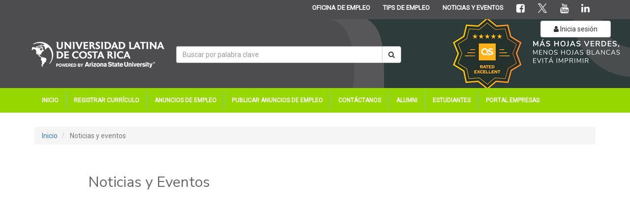

--- FILE ---
content_type: text/html; charset=utf-8
request_url: https://www.elempleo.com/cr/sitio-empresarial/u-latina/noticias-eventos
body_size: 28210
content:



<!DOCTYPE html>
<html class="ee-html" lang="en">
<head>
    <meta charset="utf-8"><script type="text/javascript">window.NREUM||(NREUM={});NREUM.info = {"beacon":"bam.nr-data.net","errorBeacon":"bam.nr-data.net","licenseKey":"ae648b7581","applicationID":"1020488953","transactionName":"Y1dRZ0sCWxdRB0ZYXVodfmV6THwKRAFAX1NYYlJUXBB2C14QQF5eWFdBHHANUQFI","queueTime":0,"applicationTime":38,"agent":"","atts":""}</script><script type="text/javascript">(window.NREUM||(NREUM={})).init={privacy:{cookies_enabled:true},ajax:{deny_list:["bam.nr-data.net"]},feature_flags:["soft_nav"],distributed_tracing:{enabled:true}};(window.NREUM||(NREUM={})).loader_config={agentID:"1134581158",accountID:"2420843",trustKey:"4250670",xpid:"VgIFUV5XCxABVFNSAwkPX1EC",licenseKey:"ae648b7581",applicationID:"1020488953",browserID:"1134581158"};window.NREUM||(NREUM={}),__nr_require=function(t,e,n){function r(n){if(!e[n]){var o=e[n]={exports:{}};t[n][0].call(o.exports,function(e){var o=t[n][1][e];return r(o||e)},o,o.exports)}return e[n].exports}if("function"==typeof __nr_require)return __nr_require;for(var o=0;o<n.length;o++)r(n[o]);return r}({1:[function(t,e,n){function r(t){try{s.console&&console.log(t)}catch(e){}}var o,i=t("ee"),a=t(31),s={};try{o=localStorage.getItem("__nr_flags").split(","),console&&"function"==typeof console.log&&(s.console=!0,o.indexOf("dev")!==-1&&(s.dev=!0),o.indexOf("nr_dev")!==-1&&(s.nrDev=!0))}catch(c){}s.nrDev&&i.on("internal-error",function(t){r(t.stack)}),s.dev&&i.on("fn-err",function(t,e,n){r(n.stack)}),s.dev&&(r("NR AGENT IN DEVELOPMENT MODE"),r("flags: "+a(s,function(t,e){return t}).join(", ")))},{}],2:[function(t,e,n){function r(t,e,n,r,s){try{l?l-=1:o(s||new UncaughtException(t,e,n),!0)}catch(f){try{i("ierr",[f,c.now(),!0])}catch(d){}}return"function"==typeof u&&u.apply(this,a(arguments))}function UncaughtException(t,e,n){this.message=t||"Uncaught error with no additional information",this.sourceURL=e,this.line=n}function o(t,e){var n=e?null:c.now();i("err",[t,n])}var i=t("handle"),a=t(32),s=t("ee"),c=t("loader"),f=t("gos"),u=window.onerror,d=!1,p="nr@seenError";if(!c.disabled){var l=0;c.features.err=!0,t(1),window.onerror=r;try{throw new Error}catch(h){"stack"in h&&(t(14),t(13),"addEventListener"in window&&t(7),c.xhrWrappable&&t(15),d=!0)}s.on("fn-start",function(t,e,n){d&&(l+=1)}),s.on("fn-err",function(t,e,n){d&&!n[p]&&(f(n,p,function(){return!0}),this.thrown=!0,o(n))}),s.on("fn-end",function(){d&&!this.thrown&&l>0&&(l-=1)}),s.on("internal-error",function(t){i("ierr",[t,c.now(),!0])})}},{}],3:[function(t,e,n){var r=t("loader");r.disabled||(r.features.ins=!0)},{}],4:[function(t,e,n){function r(){U++,L=g.hash,this[u]=y.now()}function o(){U--,g.hash!==L&&i(0,!0);var t=y.now();this[h]=~~this[h]+t-this[u],this[d]=t}function i(t,e){E.emit("newURL",[""+g,e])}function a(t,e){t.on(e,function(){this[e]=y.now()})}var s="-start",c="-end",f="-body",u="fn"+s,d="fn"+c,p="cb"+s,l="cb"+c,h="jsTime",m="fetch",v="addEventListener",w=window,g=w.location,y=t("loader");if(w[v]&&y.xhrWrappable&&!y.disabled){var x=t(11),b=t(12),E=t(9),R=t(7),O=t(14),T=t(8),S=t(15),P=t(10),M=t("ee"),C=M.get("tracer"),N=t(23);t(17),y.features.spa=!0;var L,U=0;M.on(u,r),b.on(p,r),P.on(p,r),M.on(d,o),b.on(l,o),P.on(l,o),M.buffer([u,d,"xhr-resolved"]),R.buffer([u]),O.buffer(["setTimeout"+c,"clearTimeout"+s,u]),S.buffer([u,"new-xhr","send-xhr"+s]),T.buffer([m+s,m+"-done",m+f+s,m+f+c]),E.buffer(["newURL"]),x.buffer([u]),b.buffer(["propagate",p,l,"executor-err","resolve"+s]),C.buffer([u,"no-"+u]),P.buffer(["new-jsonp","cb-start","jsonp-error","jsonp-end"]),a(T,m+s),a(T,m+"-done"),a(P,"new-jsonp"),a(P,"jsonp-end"),a(P,"cb-start"),E.on("pushState-end",i),E.on("replaceState-end",i),w[v]("hashchange",i,N(!0)),w[v]("load",i,N(!0)),w[v]("popstate",function(){i(0,U>1)},N(!0))}},{}],5:[function(t,e,n){function r(){var t=new PerformanceObserver(function(t,e){var n=t.getEntries();s(v,[n])});try{t.observe({entryTypes:["resource"]})}catch(e){}}function o(t){if(s(v,[window.performance.getEntriesByType(w)]),window.performance["c"+p])try{window.performance[h](m,o,!1)}catch(t){}else try{window.performance[h]("webkit"+m,o,!1)}catch(t){}}function i(t){}if(window.performance&&window.performance.timing&&window.performance.getEntriesByType){var a=t("ee"),s=t("handle"),c=t(14),f=t(13),u=t(6),d=t(23),p="learResourceTimings",l="addEventListener",h="removeEventListener",m="resourcetimingbufferfull",v="bstResource",w="resource",g="-start",y="-end",x="fn"+g,b="fn"+y,E="bstTimer",R="pushState",O=t("loader");if(!O.disabled){O.features.stn=!0,t(9),"addEventListener"in window&&t(7);var T=NREUM.o.EV;a.on(x,function(t,e){var n=t[0];n instanceof T&&(this.bstStart=O.now())}),a.on(b,function(t,e){var n=t[0];n instanceof T&&s("bst",[n,e,this.bstStart,O.now()])}),c.on(x,function(t,e,n){this.bstStart=O.now(),this.bstType=n}),c.on(b,function(t,e){s(E,[e,this.bstStart,O.now(),this.bstType])}),f.on(x,function(){this.bstStart=O.now()}),f.on(b,function(t,e){s(E,[e,this.bstStart,O.now(),"requestAnimationFrame"])}),a.on(R+g,function(t){this.time=O.now(),this.startPath=location.pathname+location.hash}),a.on(R+y,function(t){s("bstHist",[location.pathname+location.hash,this.startPath,this.time])}),u()?(s(v,[window.performance.getEntriesByType("resource")]),r()):l in window.performance&&(window.performance["c"+p]?window.performance[l](m,o,d(!1)):window.performance[l]("webkit"+m,o,d(!1))),document[l]("scroll",i,d(!1)),document[l]("keypress",i,d(!1)),document[l]("click",i,d(!1))}}},{}],6:[function(t,e,n){e.exports=function(){return"PerformanceObserver"in window&&"function"==typeof window.PerformanceObserver}},{}],7:[function(t,e,n){function r(t){for(var e=t;e&&!e.hasOwnProperty(u);)e=Object.getPrototypeOf(e);e&&o(e)}function o(t){s.inPlace(t,[u,d],"-",i)}function i(t,e){return t[1]}var a=t("ee").get("events"),s=t("wrap-function")(a,!0),c=t("gos"),f=XMLHttpRequest,u="addEventListener",d="removeEventListener";e.exports=a,"getPrototypeOf"in Object?(r(document),r(window),r(f.prototype)):f.prototype.hasOwnProperty(u)&&(o(window),o(f.prototype)),a.on(u+"-start",function(t,e){var n=t[1];if(null!==n&&("function"==typeof n||"object"==typeof n)){var r=c(n,"nr@wrapped",function(){function t(){if("function"==typeof n.handleEvent)return n.handleEvent.apply(n,arguments)}var e={object:t,"function":n}[typeof n];return e?s(e,"fn-",null,e.name||"anonymous"):n});this.wrapped=t[1]=r}}),a.on(d+"-start",function(t){t[1]=this.wrapped||t[1]})},{}],8:[function(t,e,n){function r(t,e,n){var r=t[e];"function"==typeof r&&(t[e]=function(){var t=i(arguments),e={};o.emit(n+"before-start",[t],e);var a;e[m]&&e[m].dt&&(a=e[m].dt);var s=r.apply(this,t);return o.emit(n+"start",[t,a],s),s.then(function(t){return o.emit(n+"end",[null,t],s),t},function(t){throw o.emit(n+"end",[t],s),t})})}var o=t("ee").get("fetch"),i=t(32),a=t(31);e.exports=o;var s=window,c="fetch-",f=c+"body-",u=["arrayBuffer","blob","json","text","formData"],d=s.Request,p=s.Response,l=s.fetch,h="prototype",m="nr@context";d&&p&&l&&(a(u,function(t,e){r(d[h],e,f),r(p[h],e,f)}),r(s,"fetch",c),o.on(c+"end",function(t,e){var n=this;if(e){var r=e.headers.get("content-length");null!==r&&(n.rxSize=r),o.emit(c+"done",[null,e],n)}else o.emit(c+"done",[t],n)}))},{}],9:[function(t,e,n){var r=t("ee").get("history"),o=t("wrap-function")(r);e.exports=r;var i=window.history&&window.history.constructor&&window.history.constructor.prototype,a=window.history;i&&i.pushState&&i.replaceState&&(a=i),o.inPlace(a,["pushState","replaceState"],"-")},{}],10:[function(t,e,n){function r(t){function e(){f.emit("jsonp-end",[],l),t.removeEventListener("load",e,c(!1)),t.removeEventListener("error",n,c(!1))}function n(){f.emit("jsonp-error",[],l),f.emit("jsonp-end",[],l),t.removeEventListener("load",e,c(!1)),t.removeEventListener("error",n,c(!1))}var r=t&&"string"==typeof t.nodeName&&"script"===t.nodeName.toLowerCase();if(r){var o="function"==typeof t.addEventListener;if(o){var a=i(t.src);if(a){var d=s(a),p="function"==typeof d.parent[d.key];if(p){var l={};u.inPlace(d.parent,[d.key],"cb-",l),t.addEventListener("load",e,c(!1)),t.addEventListener("error",n,c(!1)),f.emit("new-jsonp",[t.src],l)}}}}}function o(){return"addEventListener"in window}function i(t){var e=t.match(d);return e?e[1]:null}function a(t,e){var n=t.match(l),r=n[1],o=n[3];return o?a(o,e[r]):e[r]}function s(t){var e=t.match(p);return e&&e.length>=3?{key:e[2],parent:a(e[1],window)}:{key:t,parent:window}}var c=t(23),f=t("ee").get("jsonp"),u=t("wrap-function")(f);if(e.exports=f,o()){var d=/[?&](?:callback|cb)=([^&#]+)/,p=/(.*)\.([^.]+)/,l=/^(\w+)(\.|$)(.*)$/,h=["appendChild","insertBefore","replaceChild"];Node&&Node.prototype&&Node.prototype.appendChild?u.inPlace(Node.prototype,h,"dom-"):(u.inPlace(HTMLElement.prototype,h,"dom-"),u.inPlace(HTMLHeadElement.prototype,h,"dom-"),u.inPlace(HTMLBodyElement.prototype,h,"dom-")),f.on("dom-start",function(t){r(t[0])})}},{}],11:[function(t,e,n){var r=t("ee").get("mutation"),o=t("wrap-function")(r),i=NREUM.o.MO;e.exports=r,i&&(window.MutationObserver=function(t){return this instanceof i?new i(o(t,"fn-")):i.apply(this,arguments)},MutationObserver.prototype=i.prototype)},{}],12:[function(t,e,n){function r(t){var e=i.context(),n=s(t,"executor-",e,null,!1),r=new f(n);return i.context(r).getCtx=function(){return e},r}var o=t("wrap-function"),i=t("ee").get("promise"),a=t("ee").getOrSetContext,s=o(i),c=t(31),f=NREUM.o.PR;e.exports=i,f&&(window.Promise=r,["all","race"].forEach(function(t){var e=f[t];f[t]=function(n){function r(t){return function(){i.emit("propagate",[null,!o],a,!1,!1),o=o||!t}}var o=!1;c(n,function(e,n){Promise.resolve(n).then(r("all"===t),r(!1))});var a=e.apply(f,arguments),s=f.resolve(a);return s}}),["resolve","reject"].forEach(function(t){var e=f[t];f[t]=function(t){var n=e.apply(f,arguments);return t!==n&&i.emit("propagate",[t,!0],n,!1,!1),n}}),f.prototype["catch"]=function(t){return this.then(null,t)},f.prototype=Object.create(f.prototype,{constructor:{value:r}}),c(Object.getOwnPropertyNames(f),function(t,e){try{r[e]=f[e]}catch(n){}}),o.wrapInPlace(f.prototype,"then",function(t){return function(){var e=this,n=o.argsToArray.apply(this,arguments),r=a(e);r.promise=e,n[0]=s(n[0],"cb-",r,null,!1),n[1]=s(n[1],"cb-",r,null,!1);var c=t.apply(this,n);return r.nextPromise=c,i.emit("propagate",[e,!0],c,!1,!1),c}}),i.on("executor-start",function(t){t[0]=s(t[0],"resolve-",this,null,!1),t[1]=s(t[1],"resolve-",this,null,!1)}),i.on("executor-err",function(t,e,n){t[1](n)}),i.on("cb-end",function(t,e,n){i.emit("propagate",[n,!0],this.nextPromise,!1,!1)}),i.on("propagate",function(t,e,n){this.getCtx&&!e||(this.getCtx=function(){if(t instanceof Promise)var e=i.context(t);return e&&e.getCtx?e.getCtx():this})}),r.toString=function(){return""+f})},{}],13:[function(t,e,n){var r=t("ee").get("raf"),o=t("wrap-function")(r),i="equestAnimationFrame";e.exports=r,o.inPlace(window,["r"+i,"mozR"+i,"webkitR"+i,"msR"+i],"raf-"),r.on("raf-start",function(t){t[0]=o(t[0],"fn-")})},{}],14:[function(t,e,n){function r(t,e,n){t[0]=a(t[0],"fn-",null,n)}function o(t,e,n){this.method=n,this.timerDuration=isNaN(t[1])?0:+t[1],t[0]=a(t[0],"fn-",this,n)}var i=t("ee").get("timer"),a=t("wrap-function")(i),s="setTimeout",c="setInterval",f="clearTimeout",u="-start",d="-";e.exports=i,a.inPlace(window,[s,"setImmediate"],s+d),a.inPlace(window,[c],c+d),a.inPlace(window,[f,"clearImmediate"],f+d),i.on(c+u,r),i.on(s+u,o)},{}],15:[function(t,e,n){function r(t,e){d.inPlace(e,["onreadystatechange"],"fn-",s)}function o(){var t=this,e=u.context(t);t.readyState>3&&!e.resolved&&(e.resolved=!0,u.emit("xhr-resolved",[],t)),d.inPlace(t,y,"fn-",s)}function i(t){x.push(t),m&&(E?E.then(a):w?w(a):(R=-R,O.data=R))}function a(){for(var t=0;t<x.length;t++)r([],x[t]);x.length&&(x=[])}function s(t,e){return e}function c(t,e){for(var n in t)e[n]=t[n];return e}t(7);var f=t("ee"),u=f.get("xhr"),d=t("wrap-function")(u),p=t(23),l=NREUM.o,h=l.XHR,m=l.MO,v=l.PR,w=l.SI,g="readystatechange",y=["onload","onerror","onabort","onloadstart","onloadend","onprogress","ontimeout"],x=[];e.exports=u;var b=window.XMLHttpRequest=function(t){var e=new h(t);try{u.emit("new-xhr",[e],e),e.addEventListener(g,o,p(!1))}catch(n){try{u.emit("internal-error",[n])}catch(r){}}return e};if(c(h,b),b.prototype=h.prototype,d.inPlace(b.prototype,["open","send"],"-xhr-",s),u.on("send-xhr-start",function(t,e){r(t,e),i(e)}),u.on("open-xhr-start",r),m){var E=v&&v.resolve();if(!w&&!v){var R=1,O=document.createTextNode(R);new m(a).observe(O,{characterData:!0})}}else f.on("fn-end",function(t){t[0]&&t[0].type===g||a()})},{}],16:[function(t,e,n){function r(t){if(!s(t))return null;var e=window.NREUM;if(!e.loader_config)return null;var n=(e.loader_config.accountID||"").toString()||null,r=(e.loader_config.agentID||"").toString()||null,f=(e.loader_config.trustKey||"").toString()||null;if(!n||!r)return null;var h=l.generateSpanId(),m=l.generateTraceId(),v=Date.now(),w={spanId:h,traceId:m,timestamp:v};return(t.sameOrigin||c(t)&&p())&&(w.traceContextParentHeader=o(h,m),w.traceContextStateHeader=i(h,v,n,r,f)),(t.sameOrigin&&!u()||!t.sameOrigin&&c(t)&&d())&&(w.newrelicHeader=a(h,m,v,n,r,f)),w}function o(t,e){return"00-"+e+"-"+t+"-01"}function i(t,e,n,r,o){var i=0,a="",s=1,c="",f="";return o+"@nr="+i+"-"+s+"-"+n+"-"+r+"-"+t+"-"+a+"-"+c+"-"+f+"-"+e}function a(t,e,n,r,o,i){var a="btoa"in window&&"function"==typeof window.btoa;if(!a)return null;var s={v:[0,1],d:{ty:"Browser",ac:r,ap:o,id:t,tr:e,ti:n}};return i&&r!==i&&(s.d.tk=i),btoa(JSON.stringify(s))}function s(t){return f()&&c(t)}function c(t){var e=!1,n={};if("init"in NREUM&&"distributed_tracing"in NREUM.init&&(n=NREUM.init.distributed_tracing),t.sameOrigin)e=!0;else if(n.allowed_origins instanceof Array)for(var r=0;r<n.allowed_origins.length;r++){var o=h(n.allowed_origins[r]);if(t.hostname===o.hostname&&t.protocol===o.protocol&&t.port===o.port){e=!0;break}}return e}function f(){return"init"in NREUM&&"distributed_tracing"in NREUM.init&&!!NREUM.init.distributed_tracing.enabled}function u(){return"init"in NREUM&&"distributed_tracing"in NREUM.init&&!!NREUM.init.distributed_tracing.exclude_newrelic_header}function d(){return"init"in NREUM&&"distributed_tracing"in NREUM.init&&NREUM.init.distributed_tracing.cors_use_newrelic_header!==!1}function p(){return"init"in NREUM&&"distributed_tracing"in NREUM.init&&!!NREUM.init.distributed_tracing.cors_use_tracecontext_headers}var l=t(28),h=t(18);e.exports={generateTracePayload:r,shouldGenerateTrace:s}},{}],17:[function(t,e,n){function r(t){var e=this.params,n=this.metrics;if(!this.ended){this.ended=!0;for(var r=0;r<p;r++)t.removeEventListener(d[r],this.listener,!1);return e.protocol&&"data"===e.protocol?void g("Ajax/DataUrl/Excluded"):void(e.aborted||(n.duration=a.now()-this.startTime,this.loadCaptureCalled||4!==t.readyState?null==e.status&&(e.status=0):i(this,t),n.cbTime=this.cbTime,s("xhr",[e,n,this.startTime,this.endTime,"xhr"],this)))}}function o(t,e){var n=c(e),r=t.params;r.hostname=n.hostname,r.port=n.port,r.protocol=n.protocol,r.host=n.hostname+":"+n.port,r.pathname=n.pathname,t.parsedOrigin=n,t.sameOrigin=n.sameOrigin}function i(t,e){t.params.status=e.status;var n=v(e,t.lastSize);if(n&&(t.metrics.rxSize=n),t.sameOrigin){var r=e.getResponseHeader("X-NewRelic-App-Data");r&&(t.params.cat=r.split(", ").pop())}t.loadCaptureCalled=!0}var a=t("loader");if(a.xhrWrappable&&!a.disabled){var s=t("handle"),c=t(18),f=t(16).generateTracePayload,u=t("ee"),d=["load","error","abort","timeout"],p=d.length,l=t("id"),h=t(24),m=t(22),v=t(19),w=t(23),g=t(25).recordSupportability,y=NREUM.o.REQ,x=window.XMLHttpRequest;a.features.xhr=!0,t(15),t(8),u.on("new-xhr",function(t){var e=this;e.totalCbs=0,e.called=0,e.cbTime=0,e.end=r,e.ended=!1,e.xhrGuids={},e.lastSize=null,e.loadCaptureCalled=!1,e.params=this.params||{},e.metrics=this.metrics||{},t.addEventListener("load",function(n){i(e,t)},w(!1)),h&&(h>34||h<10)||t.addEventListener("progress",function(t){e.lastSize=t.loaded},w(!1))}),u.on("open-xhr-start",function(t){this.params={method:t[0]},o(this,t[1]),this.metrics={}}),u.on("open-xhr-end",function(t,e){"loader_config"in NREUM&&"xpid"in NREUM.loader_config&&this.sameOrigin&&e.setRequestHeader("X-NewRelic-ID",NREUM.loader_config.xpid);var n=f(this.parsedOrigin);if(n){var r=!1;n.newrelicHeader&&(e.setRequestHeader("newrelic",n.newrelicHeader),r=!0),n.traceContextParentHeader&&(e.setRequestHeader("traceparent",n.traceContextParentHeader),n.traceContextStateHeader&&e.setRequestHeader("tracestate",n.traceContextStateHeader),r=!0),r&&(this.dt=n)}}),u.on("send-xhr-start",function(t,e){var n=this.metrics,r=t[0],o=this;if(n&&r){var i=m(r);i&&(n.txSize=i)}this.startTime=a.now(),this.listener=function(t){try{"abort"!==t.type||o.loadCaptureCalled||(o.params.aborted=!0),("load"!==t.type||o.called===o.totalCbs&&(o.onloadCalled||"function"!=typeof e.onload))&&o.end(e)}catch(n){try{u.emit("internal-error",[n])}catch(r){}}};for(var s=0;s<p;s++)e.addEventListener(d[s],this.listener,w(!1))}),u.on("xhr-cb-time",function(t,e,n){this.cbTime+=t,e?this.onloadCalled=!0:this.called+=1,this.called!==this.totalCbs||!this.onloadCalled&&"function"==typeof n.onload||this.end(n)}),u.on("xhr-load-added",function(t,e){var n=""+l(t)+!!e;this.xhrGuids&&!this.xhrGuids[n]&&(this.xhrGuids[n]=!0,this.totalCbs+=1)}),u.on("xhr-load-removed",function(t,e){var n=""+l(t)+!!e;this.xhrGuids&&this.xhrGuids[n]&&(delete this.xhrGuids[n],this.totalCbs-=1)}),u.on("xhr-resolved",function(){this.endTime=a.now()}),u.on("addEventListener-end",function(t,e){e instanceof x&&"load"===t[0]&&u.emit("xhr-load-added",[t[1],t[2]],e)}),u.on("removeEventListener-end",function(t,e){e instanceof x&&"load"===t[0]&&u.emit("xhr-load-removed",[t[1],t[2]],e)}),u.on("fn-start",function(t,e,n){e instanceof x&&("onload"===n&&(this.onload=!0),("load"===(t[0]&&t[0].type)||this.onload)&&(this.xhrCbStart=a.now()))}),u.on("fn-end",function(t,e){this.xhrCbStart&&u.emit("xhr-cb-time",[a.now()-this.xhrCbStart,this.onload,e],e)}),u.on("fetch-before-start",function(t){function e(t,e){var n=!1;return e.newrelicHeader&&(t.set("newrelic",e.newrelicHeader),n=!0),e.traceContextParentHeader&&(t.set("traceparent",e.traceContextParentHeader),e.traceContextStateHeader&&t.set("tracestate",e.traceContextStateHeader),n=!0),n}var n,r=t[1]||{};"string"==typeof t[0]?n=t[0]:t[0]&&t[0].url?n=t[0].url:window.URL&&t[0]&&t[0]instanceof URL&&(n=t[0].href),n&&(this.parsedOrigin=c(n),this.sameOrigin=this.parsedOrigin.sameOrigin);var o=f(this.parsedOrigin);if(o&&(o.newrelicHeader||o.traceContextParentHeader))if("string"==typeof t[0]||window.URL&&t[0]&&t[0]instanceof URL){var i={};for(var a in r)i[a]=r[a];i.headers=new Headers(r.headers||{}),e(i.headers,o)&&(this.dt=o),t.length>1?t[1]=i:t.push(i)}else t[0]&&t[0].headers&&e(t[0].headers,o)&&(this.dt=o)}),u.on("fetch-start",function(t,e){this.params={},this.metrics={},this.startTime=a.now(),this.dt=e,t.length>=1&&(this.target=t[0]),t.length>=2&&(this.opts=t[1]);var n,r=this.opts||{},i=this.target;if("string"==typeof i?n=i:"object"==typeof i&&i instanceof y?n=i.url:window.URL&&"object"==typeof i&&i instanceof URL&&(n=i.href),o(this,n),"data"!==this.params.protocol){var s=(""+(i&&i instanceof y&&i.method||r.method||"GET")).toUpperCase();this.params.method=s,this.txSize=m(r.body)||0}}),u.on("fetch-done",function(t,e){if(this.endTime=a.now(),this.params||(this.params={}),"data"===this.params.protocol)return void g("Ajax/DataUrl/Excluded");this.params.status=e?e.status:0;var n;"string"==typeof this.rxSize&&this.rxSize.length>0&&(n=+this.rxSize);var r={txSize:this.txSize,rxSize:n,duration:a.now()-this.startTime};s("xhr",[this.params,r,this.startTime,this.endTime,"fetch"],this)})}},{}],18:[function(t,e,n){var r={};e.exports=function(t){if(t in r)return r[t];if(0===(t||"").indexOf("data:"))return{protocol:"data"};var e=document.createElement("a"),n=window.location,o={};e.href=t,o.port=e.port;var i=e.href.split("://");!o.port&&i[1]&&(o.port=i[1].split("/")[0].split("@").pop().split(":")[1]),o.port&&"0"!==o.port||(o.port="https"===i[0]?"443":"80"),o.hostname=e.hostname||n.hostname,o.pathname=e.pathname,o.protocol=i[0],"/"!==o.pathname.charAt(0)&&(o.pathname="/"+o.pathname);var a=!e.protocol||":"===e.protocol||e.protocol===n.protocol,s=e.hostname===document.domain&&e.port===n.port;return o.sameOrigin=a&&(!e.hostname||s),"/"===o.pathname&&(r[t]=o),o}},{}],19:[function(t,e,n){function r(t,e){var n=t.responseType;return"json"===n&&null!==e?e:"arraybuffer"===n||"blob"===n||"json"===n?o(t.response):"text"===n||""===n||void 0===n?o(t.responseText):void 0}var o=t(22);e.exports=r},{}],20:[function(t,e,n){function r(){}function o(t,e,n,r){return function(){return u.recordSupportability("API/"+e+"/called"),i(t+e,[f.now()].concat(s(arguments)),n?null:this,r),n?void 0:this}}var i=t("handle"),a=t(31),s=t(32),c=t("ee").get("tracer"),f=t("loader"),u=t(25),d=NREUM;"undefined"==typeof window.newrelic&&(newrelic=d);var p=["setPageViewName","setCustomAttribute","setErrorHandler","finished","addToTrace","inlineHit","addRelease"],l="api-",h=l+"ixn-";a(p,function(t,e){d[e]=o(l,e,!0,"api")}),d.addPageAction=o(l,"addPageAction",!0),d.setCurrentRouteName=o(l,"routeName",!0),e.exports=newrelic,d.interaction=function(){return(new r).get()};var m=r.prototype={createTracer:function(t,e){var n={},r=this,o="function"==typeof e;return i(h+"tracer",[f.now(),t,n],r),function(){if(c.emit((o?"":"no-")+"fn-start",[f.now(),r,o],n),o)try{return e.apply(this,arguments)}catch(t){throw c.emit("fn-err",[arguments,this,t],n),t}finally{c.emit("fn-end",[f.now()],n)}}}};a("actionText,setName,setAttribute,save,ignore,onEnd,getContext,end,get".split(","),function(t,e){m[e]=o(h,e)}),newrelic.noticeError=function(t,e){"string"==typeof t&&(t=new Error(t)),u.recordSupportability("API/noticeError/called"),i("err",[t,f.now(),!1,e])}},{}],21:[function(t,e,n){function r(t){if(NREUM.init){for(var e=NREUM.init,n=t.split("."),r=0;r<n.length-1;r++)if(e=e[n[r]],"object"!=typeof e)return;return e=e[n[n.length-1]]}}e.exports={getConfiguration:r}},{}],22:[function(t,e,n){e.exports=function(t){if("string"==typeof t&&t.length)return t.length;if("object"==typeof t){if("undefined"!=typeof ArrayBuffer&&t instanceof ArrayBuffer&&t.byteLength)return t.byteLength;if("undefined"!=typeof Blob&&t instanceof Blob&&t.size)return t.size;if(!("undefined"!=typeof FormData&&t instanceof FormData))try{return JSON.stringify(t).length}catch(e){return}}}},{}],23:[function(t,e,n){var r=!1;try{var o=Object.defineProperty({},"passive",{get:function(){r=!0}});window.addEventListener("testPassive",null,o),window.removeEventListener("testPassive",null,o)}catch(i){}e.exports=function(t){return r?{passive:!0,capture:!!t}:!!t}},{}],24:[function(t,e,n){var r=0,o=navigator.userAgent.match(/Firefox[\/\s](\d+\.\d+)/);o&&(r=+o[1]),e.exports=r},{}],25:[function(t,e,n){function r(t,e){var n=[a,t,{name:t},e];return i("storeMetric",n,null,"api"),n}function o(t,e){var n=[s,t,{name:t},e];return i("storeEventMetrics",n,null,"api"),n}var i=t("handle"),a="sm",s="cm";e.exports={constants:{SUPPORTABILITY_METRIC:a,CUSTOM_METRIC:s},recordSupportability:r,recordCustom:o}},{}],26:[function(t,e,n){function r(){return s.exists&&performance.now?Math.round(performance.now()):(i=Math.max((new Date).getTime(),i))-a}function o(){return i}var i=(new Date).getTime(),a=i,s=t(33);e.exports=r,e.exports.offset=a,e.exports.getLastTimestamp=o},{}],27:[function(t,e,n){function r(t,e){var n=t.getEntries();n.forEach(function(t){"first-paint"===t.name?l("timing",["fp",Math.floor(t.startTime)]):"first-contentful-paint"===t.name&&l("timing",["fcp",Math.floor(t.startTime)])})}function o(t,e){var n=t.getEntries();if(n.length>0){var r=n[n.length-1];if(f&&f<r.startTime)return;var o=[r],i=a({});i&&o.push(i),l("lcp",o)}}function i(t){t.getEntries().forEach(function(t){t.hadRecentInput||l("cls",[t])})}function a(t){var e=navigator.connection||navigator.mozConnection||navigator.webkitConnection;if(e)return e.type&&(t["net-type"]=e.type),e.effectiveType&&(t["net-etype"]=e.effectiveType),e.rtt&&(t["net-rtt"]=e.rtt),e.downlink&&(t["net-dlink"]=e.downlink),t}function s(t){if(t instanceof w&&!y){var e=Math.round(t.timeStamp),n={type:t.type};a(n),e<=h.now()?n.fid=h.now()-e:e>h.offset&&e<=Date.now()?(e-=h.offset,n.fid=h.now()-e):e=h.now(),y=!0,l("timing",["fi",e,n])}}function c(t){"hidden"===t&&(f=h.now(),l("pageHide",[f]))}if(!("init"in NREUM&&"page_view_timing"in NREUM.init&&"enabled"in NREUM.init.page_view_timing&&NREUM.init.page_view_timing.enabled===!1)){var f,u,d,p,l=t("handle"),h=t("loader"),m=t(30),v=t(23),w=NREUM.o.EV;if("PerformanceObserver"in window&&"function"==typeof window.PerformanceObserver){u=new PerformanceObserver(r);try{u.observe({entryTypes:["paint"]})}catch(g){}d=new PerformanceObserver(o);try{d.observe({entryTypes:["largest-contentful-paint"]})}catch(g){}p=new PerformanceObserver(i);try{p.observe({type:"layout-shift",buffered:!0})}catch(g){}}if("addEventListener"in document){var y=!1,x=["click","keydown","mousedown","pointerdown","touchstart"];x.forEach(function(t){document.addEventListener(t,s,v(!1))})}m(c)}},{}],28:[function(t,e,n){function r(){function t(){return e?15&e[n++]:16*Math.random()|0}var e=null,n=0,r=window.crypto||window.msCrypto;r&&r.getRandomValues&&(e=r.getRandomValues(new Uint8Array(31)));for(var o,i="xxxxxxxx-xxxx-4xxx-yxxx-xxxxxxxxxxxx",a="",s=0;s<i.length;s++)o=i[s],"x"===o?a+=t().toString(16):"y"===o?(o=3&t()|8,a+=o.toString(16)):a+=o;return a}function o(){return a(16)}function i(){return a(32)}function a(t){function e(){return n?15&n[r++]:16*Math.random()|0}var n=null,r=0,o=window.crypto||window.msCrypto;o&&o.getRandomValues&&Uint8Array&&(n=o.getRandomValues(new Uint8Array(t)));for(var i=[],a=0;a<t;a++)i.push(e().toString(16));return i.join("")}e.exports={generateUuid:r,generateSpanId:o,generateTraceId:i}},{}],29:[function(t,e,n){function r(t,e){if(!o)return!1;if(t!==o)return!1;if(!e)return!0;if(!i)return!1;for(var n=i.split("."),r=e.split("."),a=0;a<r.length;a++)if(r[a]!==n[a])return!1;return!0}var o=null,i=null,a=/Version\/(\S+)\s+Safari/;if(navigator.userAgent){var s=navigator.userAgent,c=s.match(a);c&&s.indexOf("Chrome")===-1&&s.indexOf("Chromium")===-1&&(o="Safari",i=c[1])}e.exports={agent:o,version:i,match:r}},{}],30:[function(t,e,n){function r(t){function e(){t(s&&document[s]?document[s]:document[i]?"hidden":"visible")}"addEventListener"in document&&a&&document.addEventListener(a,e,o(!1))}var o=t(23);e.exports=r;var i,a,s;"undefined"!=typeof document.hidden?(i="hidden",a="visibilitychange",s="visibilityState"):"undefined"!=typeof document.msHidden?(i="msHidden",a="msvisibilitychange"):"undefined"!=typeof document.webkitHidden&&(i="webkitHidden",a="webkitvisibilitychange",s="webkitVisibilityState")},{}],31:[function(t,e,n){function r(t,e){var n=[],r="",i=0;for(r in t)o.call(t,r)&&(n[i]=e(r,t[r]),i+=1);return n}var o=Object.prototype.hasOwnProperty;e.exports=r},{}],32:[function(t,e,n){function r(t,e,n){e||(e=0),"undefined"==typeof n&&(n=t?t.length:0);for(var r=-1,o=n-e||0,i=Array(o<0?0:o);++r<o;)i[r]=t[e+r];return i}e.exports=r},{}],33:[function(t,e,n){e.exports={exists:"undefined"!=typeof window.performance&&window.performance.timing&&"undefined"!=typeof window.performance.timing.navigationStart}},{}],ee:[function(t,e,n){function r(){}function o(t){function e(t){return t&&t instanceof r?t:t?f(t,c,a):a()}function n(n,r,o,i,a){if(a!==!1&&(a=!0),!l.aborted||i){t&&a&&t(n,r,o);for(var s=e(o),c=m(n),f=c.length,u=0;u<f;u++)c[u].apply(s,r);var p=d[y[n]];return p&&p.push([x,n,r,s]),s}}function i(t,e){g[t]=m(t).concat(e)}function h(t,e){var n=g[t];if(n)for(var r=0;r<n.length;r++)n[r]===e&&n.splice(r,1)}function m(t){return g[t]||[]}function v(t){return p[t]=p[t]||o(n)}function w(t,e){l.aborted||u(t,function(t,n){e=e||"feature",y[n]=e,e in d||(d[e]=[])})}var g={},y={},x={on:i,addEventListener:i,removeEventListener:h,emit:n,get:v,listeners:m,context:e,buffer:w,abort:s,aborted:!1};return x}function i(t){return f(t,c,a)}function a(){return new r}function s(){(d.api||d.feature)&&(l.aborted=!0,d=l.backlog={})}var c="nr@context",f=t("gos"),u=t(31),d={},p={},l=e.exports=o();e.exports.getOrSetContext=i,l.backlog=d},{}],gos:[function(t,e,n){function r(t,e,n){if(o.call(t,e))return t[e];var r=n();if(Object.defineProperty&&Object.keys)try{return Object.defineProperty(t,e,{value:r,writable:!0,enumerable:!1}),r}catch(i){}return t[e]=r,r}var o=Object.prototype.hasOwnProperty;e.exports=r},{}],handle:[function(t,e,n){function r(t,e,n,r){o.buffer([t],r),o.emit(t,e,n)}var o=t("ee").get("handle");e.exports=r,r.ee=o},{}],id:[function(t,e,n){function r(t){var e=typeof t;return!t||"object"!==e&&"function"!==e?-1:t===window?0:a(t,i,function(){return o++})}var o=1,i="nr@id",a=t("gos");e.exports=r},{}],loader:[function(t,e,n){function r(){if(!T++){var t=O.info=NREUM.info,e=m.getElementsByTagName("script")[0];if(setTimeout(f.abort,3e4),!(t&&t.licenseKey&&t.applicationID&&e))return f.abort();c(E,function(e,n){t[e]||(t[e]=n)});var n=a();s("mark",["onload",n+O.offset],null,"api"),s("timing",["load",n]);var r=m.createElement("script");0===t.agent.indexOf("http://")||0===t.agent.indexOf("https://")?r.src=t.agent:r.src=l+"://"+t.agent,e.parentNode.insertBefore(r,e)}}function o(){"complete"===m.readyState&&i()}function i(){s("mark",["domContent",a()+O.offset],null,"api")}var a=t(26),s=t("handle"),c=t(31),f=t("ee"),u=t(29),d=t(21),p=t(23),l=d.getConfiguration("ssl")===!1?"http":"https",h=window,m=h.document,v="addEventListener",w="attachEvent",g=h.XMLHttpRequest,y=g&&g.prototype,x=!1;NREUM.o={ST:setTimeout,SI:h.setImmediate,CT:clearTimeout,XHR:g,REQ:h.Request,EV:h.Event,PR:h.Promise,MO:h.MutationObserver};var b=""+location,E={beacon:"bam.nr-data.net",errorBeacon:"bam.nr-data.net",agent:"js-agent.newrelic.com/nr-spa-1216.min.js"},R=g&&y&&y[v]&&!/CriOS/.test(navigator.userAgent),O=e.exports={offset:a.getLastTimestamp(),now:a,origin:b,features:{},xhrWrappable:R,userAgent:u,disabled:x};if(!x){t(20),t(27),m[v]?(m[v]("DOMContentLoaded",i,p(!1)),h[v]("load",r,p(!1))):(m[w]("onreadystatechange",o),h[w]("onload",r)),s("mark",["firstbyte",a.getLastTimestamp()],null,"api");var T=0}},{}],"wrap-function":[function(t,e,n){function r(t,e){function n(e,n,r,c,f){function nrWrapper(){var i,a,u,p;try{a=this,i=d(arguments),u="function"==typeof r?r(i,a):r||{}}catch(l){o([l,"",[i,a,c],u],t)}s(n+"start",[i,a,c],u,f);try{return p=e.apply(a,i)}catch(h){throw s(n+"err",[i,a,h],u,f),h}finally{s(n+"end",[i,a,p],u,f)}}return a(e)?e:(n||(n=""),nrWrapper[p]=e,i(e,nrWrapper,t),nrWrapper)}function r(t,e,r,o,i){r||(r="");var s,c,f,u="-"===r.charAt(0);for(f=0;f<e.length;f++)c=e[f],s=t[c],a(s)||(t[c]=n(s,u?c+r:r,o,c,i))}function s(n,r,i,a){if(!h||e){var s=h;h=!0;try{t.emit(n,r,i,e,a)}catch(c){o([c,n,r,i],t)}h=s}}return t||(t=u),n.inPlace=r,n.flag=p,n}function o(t,e){e||(e=u);try{e.emit("internal-error",t)}catch(n){}}function i(t,e,n){if(Object.defineProperty&&Object.keys)try{var r=Object.keys(t);return r.forEach(function(n){Object.defineProperty(e,n,{get:function(){return t[n]},set:function(e){return t[n]=e,e}})}),e}catch(i){o([i],n)}for(var a in t)l.call(t,a)&&(e[a]=t[a]);return e}function a(t){return!(t&&t instanceof Function&&t.apply&&!t[p])}function s(t,e){var n=e(t);return n[p]=t,i(t,n,u),n}function c(t,e,n){var r=t[e];t[e]=s(r,n)}function f(){for(var t=arguments.length,e=new Array(t),n=0;n<t;++n)e[n]=arguments[n];return e}var u=t("ee"),d=t(32),p="nr@original",l=Object.prototype.hasOwnProperty,h=!1;e.exports=r,e.exports.wrapFunction=s,e.exports.wrapInPlace=c,e.exports.argsToArray=f},{}]},{},["loader",2,17,5,3,4]);</script>
    <meta name="viewport" content="width=device-width, initial-scale=1.0">
    <meta name="format-detection" content="telephone=no">



<!-- Google Tag Manager -->
    <script>
      (function (w, d, s, l, i) {
        w[l] = w[l] || [];
        w[l].push({
          'gtm.start':
            new Date().getTime(),
          event: 'gtm.js'
        });
        var f = d.getElementsByTagName(s)[0],
          j = d.createElement(s),
          dl = l != 'dataLayer' ? '&l=' + l : '';
        j.async = true;
        j.src =
          '//www.googletagmanager.com/gtm.js?id=' + i + dl;
        f.parentNode.insertBefore(j, f);
      })(window, document, 'script', 'dataLayer', 'GTM-5DSTX2RJ');
    </script>
<!-- End Google Tag Manager -->

    
<!-- Begin comScore Tag -->
<script>var _comscore = _comscore || [];
    _comscore.push({
        c1: "2", c2: "6035169", cs_ucfr: "1",
        options: {
            enableFirstPartyCookie: true
        }
    });
    (function () {
        var s = document.createElement("script"), el = document.getElementsByTagName("script")[0]; s.async = true;
        s.src = "https://sb.scorecardresearch.com/cs/6035169/beacon.js";
        el.parentNode.insertBefore(s, el);
    })();</script>
<!-- End comScore Tag -->

    <link rel="icon" type="image/png" href="/cr/resources/Content/dist/images/favicon.png">
    <link rel="shortcut icon" type="image/png" href="/cr/resources/Content/dist/images/favicon.png">
    
    <link href="//maxcdn.bootstrapcdn.com/font-awesome/4.7.0/css/font-awesome.min.css"
          rel="stylesheet">
    <link href="https://fonts.googleapis.com/css?family=Ubuntu:400,700,400italic,500italic|Kreon:400,700"
          rel="stylesheet">

    
    <link href="/cr/resources/CompanySites/Content/dist/css/layout.min.css" rel="stylesheet"/>

    
  
  <link href="/cr/sitio-empresarial/CompanySites/u-latina/resources/css/custom.css" rel="stylesheet"/>




    <script src="/cr/resources/Scripts/Vendor/omnitureCr_prod.js"></script>
    

    
  


    
  
  

<title>Noticias y eventos - ULATINA</title>

<meta name="title" content="Noticias y eventos - ULATINA" />
<meta name="description" content="Noticias y eventos ULATINA Registra y actualiza tu currículo en ULATINA - elempleo.com" />
<meta property="og:type" content="website" />
<meta property="og:url" content="http://www.elempleo.com:8202/cr/sitio-empresarial/u-latina/noticias-eventos" />
<meta property="og:title" content="Noticias y eventos - ULATINA" />
<meta property="og:description" content="Noticias y eventos ULATINA Registra y actualiza tu currículo en ULATINA - elempleo.com" />

<meta property="og:image" content="http://www.elempleo.com/cr/sitio-empresarial/CompanySites/u-latina/resources/images/logo-social.png" />

<meta property="og:image:type" content="image/png" />
<meta property="og:image:width" content="600" />
<meta property="og:image:height" content="315" />
<meta property="og:site_name" content="elempleo.com" />

<meta property="og:app_id" content="1387353834622722" />


<meta property="twitter:card" content="summary_large_image" />

<meta property="twitter:creator" content="@elempleocom" />

<meta property="twitter:site" content="elempleo.com" />
<meta property="twitter:title" content="Noticias y eventos - ULATINA" />
<meta property="twitter:description" content="Noticias y eventos ULATINA Registra y actualiza tu currículo en ULATINA - elempleo.com" />
<meta property="twitter:image" content="http://www.elempleo.com/cr/sitio-empresarial/CompanySites/u-latina/resources/images/logo-social.png" />
<meta property="twitter:url" content="http://www.elempleo.com:8202/cr/sitio-empresarial/u-latina/noticias-eventos" />


<link rel="canonical" href="http://www.elempleo.com:8202/cr/sitio-empresarial/u-latina/noticias-eventos" />





                              <script>!function(e){var n="https://s.go-mpulse.net/boomerang/";if("False"=="True")e.BOOMR_config=e.BOOMR_config||{},e.BOOMR_config.PageParams=e.BOOMR_config.PageParams||{},e.BOOMR_config.PageParams.pci=!0,n="https://s2.go-mpulse.net/boomerang/";if(window.BOOMR_API_key="GX2B3-95CAQ-RN39Q-XG8GJ-FQ8PM",function(){function e(){if(!o){var e=document.createElement("script");e.id="boomr-scr-as",e.src=window.BOOMR.url,e.async=!0,i.parentNode.appendChild(e),o=!0}}function t(e){o=!0;var n,t,a,r,d=document,O=window;if(window.BOOMR.snippetMethod=e?"if":"i",t=function(e,n){var t=d.createElement("script");t.id=n||"boomr-if-as",t.src=window.BOOMR.url,BOOMR_lstart=(new Date).getTime(),e=e||d.body,e.appendChild(t)},!window.addEventListener&&window.attachEvent&&navigator.userAgent.match(/MSIE [67]\./))return window.BOOMR.snippetMethod="s",void t(i.parentNode,"boomr-async");a=document.createElement("IFRAME"),a.src="about:blank",a.title="",a.role="presentation",a.loading="eager",r=(a.frameElement||a).style,r.width=0,r.height=0,r.border=0,r.display="none",i.parentNode.appendChild(a);try{O=a.contentWindow,d=O.document.open()}catch(_){n=document.domain,a.src="javascript:var d=document.open();d.domain='"+n+"';void(0);",O=a.contentWindow,d=O.document.open()}if(n)d._boomrl=function(){this.domain=n,t()},d.write("<bo"+"dy onload='document._boomrl();'>");else if(O._boomrl=function(){t()},O.addEventListener)O.addEventListener("load",O._boomrl,!1);else if(O.attachEvent)O.attachEvent("onload",O._boomrl);d.close()}function a(e){window.BOOMR_onload=e&&e.timeStamp||(new Date).getTime()}if(!window.BOOMR||!window.BOOMR.version&&!window.BOOMR.snippetExecuted){window.BOOMR=window.BOOMR||{},window.BOOMR.snippetStart=(new Date).getTime(),window.BOOMR.snippetExecuted=!0,window.BOOMR.snippetVersion=12,window.BOOMR.url=n+"GX2B3-95CAQ-RN39Q-XG8GJ-FQ8PM";var i=document.currentScript||document.getElementsByTagName("script")[0],o=!1,r=document.createElement("link");if(r.relList&&"function"==typeof r.relList.supports&&r.relList.supports("preload")&&"as"in r)window.BOOMR.snippetMethod="p",r.href=window.BOOMR.url,r.rel="preload",r.as="script",r.addEventListener("load",e),r.addEventListener("error",function(){t(!0)}),setTimeout(function(){if(!o)t(!0)},3e3),BOOMR_lstart=(new Date).getTime(),i.parentNode.appendChild(r);else t(!1);if(window.addEventListener)window.addEventListener("load",a,!1);else if(window.attachEvent)window.attachEvent("onload",a)}}(),"".length>0)if(e&&"performance"in e&&e.performance&&"function"==typeof e.performance.setResourceTimingBufferSize)e.performance.setResourceTimingBufferSize();!function(){if(BOOMR=e.BOOMR||{},BOOMR.plugins=BOOMR.plugins||{},!BOOMR.plugins.AK){var n=""=="true"?1:0,t="",a="bu54ziyxfuxmq2lrrjcq-f-8132c9fed-clientnsv4-s.akamaihd.net",i="false"=="true"?2:1,o={"ak.v":"39","ak.cp":"879507","ak.ai":parseInt("1107587",10),"ak.ol":"0","ak.cr":8,"ak.ipv":4,"ak.proto":"h2","ak.rid":"1ff5efc1","ak.r":47370,"ak.a2":n,"ak.m":"dscb","ak.n":"essl","ak.bpcip":"13.59.204.0","ak.cport":36628,"ak.gh":"23.208.24.79","ak.quicv":"","ak.tlsv":"tls1.3","ak.0rtt":"","ak.0rtt.ed":"","ak.csrc":"-","ak.acc":"","ak.t":"1769048645","ak.ak":"hOBiQwZUYzCg5VSAfCLimQ==eUizp1lp9JdEnLBjBF5AdWrDH4bdh8f+rjIHEJqdZ2M6gpns2gKnv0IDltiqXn8yKxAjbeUy6b19ScIIIT8ZKwtdUDIpBO5OdEZLqNRXED6P7fZzIekkHT7oFF3ud+jSq9U+SluQetre45HDY/[base64]/Z9qmZbvqYtjIdsbvQK5HTuhFo=","ak.pv":"17","ak.dpoabenc":"","ak.tf":i};if(""!==t)o["ak.ruds"]=t;var r={i:!1,av:function(n){var t="http.initiator";if(n&&(!n[t]||"spa_hard"===n[t]))o["ak.feo"]=void 0!==e.aFeoApplied?1:0,BOOMR.addVar(o)},rv:function(){var e=["ak.bpcip","ak.cport","ak.cr","ak.csrc","ak.gh","ak.ipv","ak.m","ak.n","ak.ol","ak.proto","ak.quicv","ak.tlsv","ak.0rtt","ak.0rtt.ed","ak.r","ak.acc","ak.t","ak.tf"];BOOMR.removeVar(e)}};BOOMR.plugins.AK={akVars:o,akDNSPreFetchDomain:a,init:function(){if(!r.i){var e=BOOMR.subscribe;e("before_beacon",r.av,null,null),e("onbeacon",r.rv,null,null),r.i=!0}return this},is_complete:function(){return!0}}}}()}(window);</script></head>

<body class="ee-body university" itemscope itemtype="http://schema.org/WebPage">

<noscript>
    <img src="https://sb.scorecardresearch.com/p?c1=2&amp;c2=6035169&amp;cs_ucfr=1&amp;cv=3.9.1&amp;cj=1">
</noscript>

    <meta itemprop="isFamilyFriendly" content="true" />

    <div>
        
  

<div id="myModal" class="modal fade js-modal-terms-conditions" role="dialog" data-show="false">
  <div class="modal-dialog modal-lg">

    <!-- Modal content-->
    <div class="modal-content">
      <div class="modal-header">

        <h2 class="modal-title">T&#233;rminos y condiciones - elempleo Costa Rica</h2>
      </div>



<div class="col-xs-12 margen-top text-justify ee-pripol-container">
    <h2>CONDICIONES CONTRACTUALES PARA USO DE LA PAGINA ELEMPLEO.</h2>
    <p>
        Las condiciones que se describen a
        continuación van dirigidas tanto a usuarios personas físicas como a las diferentes empresas, instituciones u organizaciones,
        que adquieren cualquiera de los paquetes de suscripción de Elempleo.com.
        Para un mejor entendimiento, considérense como válidas las siguientes definiciones, que podrán ser utilizadas en el
        desarrollo del presente documento:
    </p>
    <p>
        <b>
            RECLUTAMIENTO DIGITAL:
        </b> LA COMPAÑÍA
    </p>
    <p>
        <b>CONTENIDO DEL WEB SITE:</b> MATERIAL
    </p>
    <p>
        <b>EL EMPLEO.COM:</b> WEB SITE
    </p>
    <p>
        <b>USUARIO:</b> REFIERE EN FORMA GENERAL A CUALQUIER PERSONA QUE TENGA ACCESO AL WEB SITE, YA SEA
        COMO SUSCRIPTOR PERSONA FÍSICA O COMO COLABORADOR AUTORIZADO POR UNA EMPRESA QUE
        CONTRATA UN PLAN.
    </p>
    <p>
        <b>USUARIO - PERSONA:</b> PERSONA FÍSICA QUE SE SUSCRIBE AL WEB SITE
        EMPRESA: TERCERO QUE CONTRATE CON LA COMPAÑÍA UN PLAN DE AFILIACION.
        USUARIO- EMPRESA: COLABORADOR AUTORIZADO POR LA EMPRESA PARA HACER USO DEL WEB SITE.
    </p>
    <p>
        <b>La base de datos de elempleo.com fue creada con un objetivo fundamental:</b> Facilitar el encuentro entre candidatos que
        buscan empleo o quieren cambiar de empleo y empleadores que requieren candidatos. De la misma forma se ofrecen otras
        ventajas y beneficios para los departamentos de Desarrollo Humano, tal y como se desarrolla en la misma página y en la
        descripción de los paquetes. La base de datos de elegibles podrá ser vista sin limitación por las personas autorizadas.
    </p>
    <p>
        <b>USO DEL MATERIAL: </b>
    </p>
    <ul>
        <li>
            La Compañía lo autoriza a usted a consultar, revisar y usar el material que se encuentra en el Web
            Site, de acuerdo a las presentes condiciones, se hace constar que independientemente del plan adquirido la Empresa podrá
            tener acceso ilimitado a los CV de los usuarios personas físicas, todo lo anterior únicamente para su uso personal y no
            comercial.
        </li>
        <li>
            El contenido de este Web Site, incluyendo,pero sin limitarse a, los textos, gráficas, imágenes, logotipos, iconos, software y
            cualquier otro material (el "Material") están protegidos bajo las leyes costarricenses de derechos de autor, leyes de
            propiedad industrial, protección de datos personales y otras leyes aplicables. Todo el Material es de propiedad de la
            compañía o de sus proveedores o clientes. El uso no autorizado del material puede constituir una violación de las leyes
            costarricenses o extranjeras sobre derechos de autor, leyes de propiedad industrial, legislación sobre protección de datos, u
            otras leyes. Usted no podrá vender o modificar el Material en manera alguna, ni ejecutar o anunciar públicamente el Material
            ni distribuirlo para propósitos comerciales.
        </li>
        <li>
            Usted no podrá copiar o adaptar el código HTML que la compañía crea para generar sus páginas ya que el mismo está
            protegido por los derechos de autor de la Compañía.
        </li>
    </ul>
    <p>
        <b>USO AUTORIZADO DEL WEB SITE :</b>
    </p>
    <ul>
        <li>
            <b>Reglas Generales:</b>Los usuarios no pueden usar el Web Site con el fin de transmitir,
            distribuir, almacenar o destruir material (i) en violación de cualquier ley aplicable o regulación, (ii) de manera que se infrinjan
            las leyes sobre derechos de autor, propiedad industrial, secretos comerciales o cualquier otro derechos de propiedad
            intelectual de terceros o de manera que viole la privacidad, publicidad u otros derechos personales de terceros, o (iii) en
            forma que sea difamatoria, obscena, amenazante o abusiva.
        </li>
        <li>
            <b>Reglas de Seguridad del Web Site:</b>A los usuarios les está prohibido violar o intentar violar la seguridad del Web Site.
            Específicamente los usuarios no podrán (i) acceder a información que no esté dirigida o autorizada a dicho usuario o
            acceder a servidores o cuentas a los cuales el usuario no está autorizado a acceder, (ii) intentar probar la vulnerabilidad de
            un sistema o red sin la debida autorización o violar las medidas de seguridad o autenticación, (iii) intentar interferir con los
            servicios prestados a un usuario, servidor o red, incluyendo pero sin limitarse a, el envió de virus a través del Web Site, (iv)
            enviar correo electrónico no solicitado o autorizado, incluyendo promociones y/o publicidad de productos o servicios. La
            violación de cualquier sistema o red de seguridad puede resultar en responsabilidades civiles y penales. LA COMPAÑIA
            investigará la ocurrencia de hechos que puedan constituir violaciones a lo anterior y cooperará con cualquier autoridad
            competente en la persecución de los usuarios o terceros que estén relacionados en tales violaciones.
        </li>
    </ul>
    <p>
        <b>USOS PROHIBIDOS DEL WEB SITE :</b> El Web Site puede ser usado únicamente para propósitos legales, por individuos o
        personas que buscan empleo o por empleadores que buscan empleados. La Compañía prohíbe el uso del Web Site en
        cualquiera de las siguientes formas:
    </p>
    <ul>
        <li>Incluir en el Web Site cualquier información biográfica incompleta, falsa o inexacta o información que no corresponda a su propio Currículum.</li>
        <li>Incluir en el Web Site cualquier derecho de franquicia, esquema de pirámide, membresía a un club o grupo, representación de ventas, agencia comercial o cualquier oportunidad de negocios que requiera un pago anticipado o pagos periódicos, solicitando el reclutamiento de otros miembros, subdistribuidores o subagentes.</li>
        <li>Borrar o revisar cualquier material incluido en el Web Site por cualquiera otra persona o entidad, sin la debida autorización.</li>
        <li>Usar cualquier elemento, diseño, software o rutina para interferir o intentar interferir con el funcionamiento adecuado de este Web Site o cualquier actividad que sea llevada a cabo en el Web Site.</li>
        <li>Intentar descifrar, decompilar o desensamblar cualquier software comprendido en el Web Site o que de cualquier manera haga parte del Web Site.</li>
        <li>Generar en forma directa o indirecta envíos o recepción de cvs o información de los candidatos por otros medios diferentes a los establecidos en la plataforma, siendo el único medio de contacto permitido aquel que se habilite a través del sitio web.</li>
        <li>En general, incluir o colocar en Web Site información falsa, inexacta, incompleta o engañosa.</li>
    </ul>
    <p>Si usted tiene un password o contraseña que le permita el acceso a un área no pública de este Web Site, no podrá revelar o compartir ese password o contraseña con terceras personas o usar el password o contraseña para propósitos no autorizados.</p>
    <p>
        <b>INFORMACIÓN DE LOS USUARIOS:</b> Cuando un USUARIO – PERSONA se registra en este Web Site, se le solicitará que suministre cierta información necesaria para su correcta suscripción (su "Información"), incluyendo pero sin limitarse a, una dirección válida de correo electrónico Se deja constancia que la compañía puede revelar a terceras personas, sobre bases anónimas, cierta información contenida en su solicitud de registro, no así la información personal que lo identifique como su nombre, dirección, dirección de correo electrónico o número telefónico, lo cual no será transferido a terceros, salvo lo aquí establecido. La compañía se reserva el derecho de ofrecer a usted servicios o productos de la Compañía o de terceras personas, basados en las preferencias que usted haya identificado y autorizado en su solicitud de registro o en cualquier momento posterior a la misma.
    </p>
    <p>
        <b>INFORMACIÓN INCLUIDA EN EL WEB SITE POR LOS USUARIOS: </b>
        Cada usuario es responsable por sus propias comunicaciones e información y por las consecuencias de incluir o colocar dicha información o comunicaciones en el Web Site. Usted no podrá: (i) incluir o colocar en Web Site material que esté protegido por las leyes sobre derechos de autor, a menos que usted sea el propietario de tales derechos o haya obtenido permiso del propietario de tales derechos para incluir tal material en Web Site, (ii) incluir o colocar en el Web Site material que revele secretos industriales o comerciales a menos que usted sea el propietario de los mismos o haya obtenido autorización del propietario, (iii) incluir en el Web Site material que de cualquier forma pueda implicar una violación de derechos de propiedad intelectual o industrial, o cualquier otro derecho, (iv) incluir material que sea obsceno, difamatorio, abusivo, amenazante u ofensivo para cualquier otro usuario o cualquier otra persona o entidad, (v) incluir en el Web Site imágenes o declaraciones pornográficas o que incluyan sexo explícito, (vi) incluir o colocar en el Web Site publicidad o anuncios publicitarios sin la debida autorización de la Compañía, cadenas de cartas, virus, caballos de troya, bombas de tiempo o cualquier programa de computador o herramienta con la intención de dañar, interferir, interceptar o apropiarse de cualquier sistema, datos o información.
    </p>
    <p>La Compañía no otorga garantía alguna, expresa o implícita, acerca de la veracidad, exactitud o confiabilidad de la información incluida en el Web Site por los usuarios ni apoya o respalda las opiniones expresadas por los usuarios. La Compañía actúa como un medio pasivo para la distribución y publicación en Internet de información presentada por los usuarios y no tiene obligación de revisar anticipadamente tal información ni es responsable de revisar o monitorear la información incluida en Web Site por los usuarios, lo cual conoce y acepta LA EMPRESA. Si la Compañía es notificada por un usuario acerca de la existencia de información que no cumpla con estas Condiciones Contractuales, la Compañía puede investigar tal información y determinar de buena fe y a su exclusiva discreción si remueve o elimina tal información o solicita que sea removida o eliminada del Web Site. La Compañía se reserva el derecho de expulsar usuarios o de prohibir su acceso futuro al Web Site por violación de estas condiciones contractuales o de la ley aplicable. Igualmente, la Compañía se reserva el derecho de eliminar del Web Site o solicitar la eliminación, de información presentada o incluida por un usuario, cuando lo considere apropiado o necesario a su exclusiva discreción, si estima o cree que tal información puede generar responsabilidad para la Compañía o puede causar la pérdida de los servicios de sus proveedores de internet (ISPs) o de otros proveedores. En tales casos la empresa responsable deberá pagar una multa igual al valor de la suscripción pactada.</p>
    <p>
        <b>REGISTRO Y CONTRASEÑA (PASSWORD):</b> Cada usuario es responsable por mantener la confidencialidad de su password o contraseña. Usted será responsable por todos los usos de su registro en Web Site, sean o no autorizados por usted. Usted acuerda notificar inmediatamente a la Compañía cualquier uso no autorizado de su registro y password o contraseña.
        El usuario podrá reestablecer el correo electrónico asociado con su cuenta de elempleo.com mediante: (i) el envío de mensajes de texto, desde la plataforma al móvil registrado en la cuenta, o (ii) a través del reconocimiento óptico de caracteres del documento de identidad del usuario. Para el proceso de reconocimiento óptico de caracteres, el usuario deberá adjuntar su documento de identidad cuando el sistema le indique, a fin de validar la información contenida en el mismo y permitir el cambio de correo electrónico. En ningún caso el documento de identidad ingresado en la plataforma de elempleo.com, será almacenado o usado para otros fines distintos a los indicados en el presente título, por lo que se procederá a su eliminación inmediata una vez finalizado el procedimiento.”
    </p>
    <p>
        <b>RESPONSABILIDAD DE LA COMPAÑÍA: </b> elempleo.com actúa solamente como un lugar o escenario para que los empleadores, entre otras actividades, incluyan o publiquen oportunidades de empleo, administren procesos de selección de personal, realicen evaluaciones de candidatos a ocupar puestos de empleo y, en general, obtengan información útil para sus áreas de recursos humanos, y para que los candidatos a ser empleados, entre otras actividades, incluyan o publiquen sus hojas de vida, obtengan la presentación de entrevistas con empleadores y realicen evaluaciones.
        La Compañía revisará periódicamente y en caso de ser necesario, censurará las oportunidades de empleo u ofertas de empleo que considere no sean reales o que sean engañosas.
    </p>
    <ul>
        <li>La Compañía no está involucrada ni se involucra en las transacciones o tratos entre los empleadores y los candidatos a ser empleados, ni tiene injerencia alguna en los procesos de selección del personal, siendo estos únicamente responsabilidad de las EMPRESAS. Los criterios de selección de empleados son responsabilidad exclusiva de los empleadores que publican las oportunidades de empleo. Igualmente, los criterios de selección de las ofertas de empleo son responsabilidad exclusiva de los usuarios – personas.</li>
        <li>La Compañía no tiene ni ejerce control alguno sobre la calidad, seguridad o legalidad de los trabajos ofrecidos o de las hojas de vida publicadas.</li>
        <li>La Compañía tampoco tiene ni ejerce control alguno sobre la veracidad o exactitud de la información publicada en Web Site por los usuarios, ni sobre la capacidad de los empleadores de ofrecer empleo o de los trabajadores de cumplir con los empleos o trabajos ofrecidos.</li>
        <li>
            La Compañía tampoco otorga garantía alguna, expresa o implícita, de que las personas que usted contrate a través de elempleo.com son aptas o calificadas para cumplir con las funciones que usted les asigne o con las funciones que tales personas dicen cumplir.
            El cumplimiento de los términos y condiciones de los contratos o acuerdos que usted llegue a celebrar con otros usuarios de elempleo.com, así como el cumplimiento de las leyes aplicables a tales contratos o acuerdos, es responsabilidad exclusiva de los usuarios de elempleo.com y no de la Compañía. Debido a que la autenticidad de los usuarios de internet es difícil, la Compañía no puede confirmar y no confirma que cada usuario es quien dice ser. Debido a que la Compañía no se involucra en las relaciones o tratos entre sus usuarios ni controla el comportamiento de los usuarios o participantes en elempleo.com, en el evento en que usted tenga una disputa con uno o más usuarios de elempleo.com, usted libera a la Compañía (y a sus empleados y agentes) de cualquier reclamación, demanda o daño de cualquier naturaleza, que surja de o de cualquier otra forma se relacione con dicha disputa.
        </li>
        <li>La Compañía no controla la información suministrada por terceros y que pueda estar disponible a través del Web Site. Por su propia naturaleza la información proveniente de terceras personas puede ser ofensiva, dañina o inexacta y en algunos casos puede ser titulada o rotulada de manera errónea o decepcionante.</li>
        <li>La Compañía espera que usted emplee la debida precaución y sentido común cuando use este Web Site.</li>
        <li>El Material puede contener inexactitudes o errores tipográficos.</li>
        <li>La Compañía no otorga garantía alguna, expresa o implícita, acerca de la precisión, exactitud, confiabilidad u oportunidad del Web Site o del Material. Nada de lo incluido en Web Site por la Compañía o por los usuarios constituye recomendación, asesoría o consejo suministrado por la Compañía. El uso del Web Site y del material, al igual que las decisiones que usted adopte con base en este Web Site y el Material, se hacen bajo su propio y exclusivo riesgo.</li>
        <li>La Compañía recomienda que todas las decisiones que usted pretenda adoptar con base en el Material y cualquier otra información incluida en el Web Site sean consultadas con sus propios asesores y consultores.</li>
        <li>La Compañía no será responsable por cualquier decisión de empleo que usuario y/o empresa tomo con base en uso de este Web Site.</li>
        <li>Los usuarios – personas reconocen y aceptan que son los únicos responsables por el Currículum o la información contenida en el mismo que sea incluida en el Web Site. Igualmente, los usuarios son los únicos responsables por las oportunidades de empleo que coloquen o incluyan en Web Site.</li>
    </ul>
    <p>LA COMPA&Ntilde;&Iacute;A NO GARANTIZA QUE EL WEB SITE OPERE LIBRE ERRORES O QUE EL WEB SITE Y SU SERVIDOR SE ENCUENTRE LIBRE DE VIRUS DE COMPUTADORES U OTROS MECANISMOS DA&Ntilde;INOS. SI EL USO DEL WEB SITE O DEL MATERIAL RESULTA EN LA NECESIDAD DE PRESTAR SERVICIO DE REPARACI&Oacute;N O MANTENIMIENTO A SUS EQUIPOS O INFORMACI&Oacute;N O DE REEMPLAZAR SUS EQUIPOS O INFORMACI&Oacute;N, LA COMPA&Ntilde;&Iacute;A NO ES RESPONSABLE POR LOS COSTOS QUE ELLO IMPLIQUE.</p>
    <p>EL WEB SITE Y EL MATERIAL SE PONEN A DISPOSICI&Oacute;N EN EL ESTADO EN QUE SE ENCUENTREN. LA COMPA&Ntilde;&Iacute;A NO OTORGA GARANT&Iacute;A ALGUNA SOBRE LA EXACTITUD, CONFIABILIDAD U OPORTUNIDAD DEL MATERIAL, LOS SERVICIOS, LOS TEXTOS, EL SOFTWARE, LAS GR&Aacute;FICAS Y LOS LINKS O V&Iacute;NCULOS.</p>
    <p>
        EN NING&Uacute;N CASO LA COMPA&Ntilde;&Iacute;A, SUS PROVEEDORES O CUALQUIER PERSONA MENCIONADA EN EL WEB SITE
        SER&Aacute; RESPONSABLE POR DA&Ntilde;OS DE CUALQUIER NATURALEZA, RESULTANTES DEL USO O LA IMPOSIBILIDAD DE USAR EL WEB SITE O EL MATERIAL.
    </p>
    <p><b>LINKS A OTROS WEB SITES</b> El Web Site contiene links o vínculos a web sites de terceras personas estos links o vínculos se suministran para su conveniencia únicamente y la Compañía no respalda, recomienda o asume responsabilidad alguna sobre el contenido de los web sites de terceras personas. Si usted decide acceder a través de los links o vínculos a los web sites de terceras personas, lo hace bajo su propio riesgo.</p>
    <p>
        <b>PROHIBICIÓN DE REVENTA, CESIÓN O USO COMERCIAL NO AUTORIZADO: </b> Usted acuerda no revender o ceder sus derechos u obligaciones bajo estas Condiciones Contractuales. Usted acuerda igualmente no hacer un uso comercial no autorizado de este Web Site.
    </p>
    <p>
        <b>TERMINACIÓN: </b> La Compañía se reserva el derecho, a su exclusiva discreción, de eliminar, cuando corresponda, la información que un usuario haya incluido en el Web Site, así como de terminar inmediatamente el registro del y el acceso al Web Site o a determinados servicios proveídos por la Compañía, ante el incumplimiento por su parte de estos Términos y Condiciones o ante la imposibilidad de verificar o autenticar cualquier información que usted haya presentado en su forma de registro para acceder al Web Site. Así mismo, la empresa deberá pagar una penalidad por el uso indebido del web site, que corresponde a la anualidad de la suscripción.
    </p>
    <p>
        <b>DISPOSICIONES GENERALES: </b>La Compañía no asegura que el material pueda ser legalmente accesado o visto fuera del territorio de la República de Costa Rica. El acceso al Material puede no ser legal por ciertas personas o en ciertos países. Si usted tiene acceso a este Web Site desde un lugar ubicado fuera del territorio de la República de Costa Rica, lo hace bajo su propio riesgo y es responsable del cumplimiento de las leyes aplicables en su jurisdicción. Estos Términos y Condiciones están regidos por las leyes de la República de Costa Rica, sin dar aplicación a las normas o principios sobre conflicto de leyes. La jurisdicción para cualquier reclamación que surja de estos Términos y Condiciones será exclusivamente la de los tribunales y jueces de la República de Costa Rica. Si alguna previsión de estos términos y condiciones es declarada nula o inválida o ineficaz, ello no afectará la validez de las restantes previsiones de estos Términos y Condiciones
    </p>
    <p>
        <b>ENTRENAMIENTO Y CONSULTORIA <br>TÉRMINOS DEL ENTRENAMIENTO Y CONSULTORÍA: </b>
    </p>
    <ol>
        <li>Cualquier entrenamiento se realizará conforme a las disposiciones de Elempleo.com. La empresa podrá seleccionar las fechas de entrenamiento, las cuales estarán sujetas a disponibilidad.</li>
        <li>A los entrenamientos podrán asistir personas de varias empresas, sin embargo; se tratará de que no coincidan empresas que son competencia entre sí.</li>
    </ol>
    <p>
        <b>MANTENIMIENTO Y SOPORTE: </b>Comprende el ofrecimiento de soporte telefónico durante el horario regular de elempleo.com y proveer en un tiempo razonable, según las condiciones y naturaleza del caso, los ajustes menores hasta el momento de su efectiva y eficiente operación. A partir de entonces, comprende además, la asistencia necesaria a fin de posibilitar el normal funcionamiento de la página, para lo cual se deberá contar con la indispensable colaboración del cliente. A tales efectos, la empresa designará a dos empleados como el contacto usuario y el contacto responsable (usuarios – empresa). Como parte del mantenimiento y soporte, todas las modificaciones serán enviadas al contacto usuario, y todas las facturas serán enviadas al contacto responsable, a la dirección especificada al principio, a menos que el cliente le indique otra dirección a Reclutamiento Digital. El contacto usuario tendrá derecho a recibir soporte telefónico por parte de servicio al cliente del empleo. La empresa podrá cambiar a los contactos usuario y responsable en cualquier momento notificándolo por escrito a elempleo.com.
    </p>
    <p>
        <b>Contacto Usuario: Teléfono: <br> Contacto Responsable: Teléfono:</b>
    </p>
    <p>COMO TESTIMONIO, las partes que causan este contrato lo ejecutan con la correcta autorización a la fecha en que lo realizaron.</p>
    <p>
        <b>POLÍTICA DE PRIVACIDAD Y TÉRMINOS DE USO DE ELEMPLEO <br>CONDICIONES GENERALES: </b>
    </p>
    <p>
        La siguiente es la política de privacidad y términos de uso del sitio elempleo.com cuyo responsable de la Base de Datos es Reclutamiento Digital Sociedad Anónima, en adelante RD, entidad con domicilio en Cartago, La Unión, Concepción, Tres Ríos Condominio La Floresta casa 41 bloque b. Por este medio, y en cumplimiento de la Ley de Protección de la Persona Frente al Tratamiento de sus Datos Personales (No. 8968), y su Reglamento, se informa a todos los usuarios y clientes –personas físicas- acerca de la forma en que procesamos y tratamos los datos e información que nos brindan.<br><br>
    </p>
    <p>
        <b>DETALLE DE INFORMACIÓN QUE SE SOLICITA: </b>La información personal que se describe en los Formularios que se presentan en el presente sitio y que se detallan como obligatorios deben ser llenados por los usuarios – personas para poder optar por la suscripción a Elempleo.com además los datos deben ser reales, veraces, completos y actualizados, el cumplimiento de esta condición es obligación de cada usuario, pues la información solo puede ser suministrada y modificada personalmente en la web, mediante el ingreso al perfil con usuario y contraseña. La información será utilizada por elempleo.com, para ser almacenado en una Base de Datos con un interés primordial de reclutamiento y selección de personal, según se detalla más adelante. Otro tipo de información puede ser facilitada de manera voluntaria por los usuarios por medio de encuestas o cuestionarios, lo cual depende exclusivamente de la voluntad de los usuarios.
    </p>
    <p>
        <b>FINES PARA LOS QUE SE SOLICITA LA INFORMACIÓN: </b>Los fines específicos, para los cuales se recolecta la información de contacto son los siguientes: reclutamiento y selección de personal, envío de comunicados relacionados con puestos que se ajusten al perfil o relacionados con puestos de trabajo, contenidos publicitarios, promociones, correos electrónicos en fechas especiales, confirmaciones de pago (cuando corresponda) así como notificaciones automáticas que emite el sistema cuando se registran cambios en el perfil o bien, cuando se da la desafiliación. El usuario también podrá recibir encuestas de opinión general sobre uno o varios productos de elempleo.com.
    </p>
    <p>
        <b>PRINCIPIO DE CALIDAD DE LA INFORMACIÓN: </b>RD respetuoso del principio de Autodeterminación Informativa, reconoce el derecho que le asiste a cada usuario a conocer el tratamiento automatizado que se da a la información suministrada por ellos respecto a los datos correspondientes a su persona y a decidir su permanencia o desafiliación. Consecuentemente, existe la posibilidad de que los usuarios, en cualquier momento, y bajo su responsabilidad procedan a la corrección, supresión o eliminación de la información que han suministrado, lo cual podrá hacerse directamente ingresando al perfil con su usuario y contraseña. Cualquier duda, relacionada con este procedimiento podrá ser atendida al correo electrónico info@elempleocr.com, al WhatsApp 8536-7536 o mediante el chat on line que está habilitado en la página. Del mismo modo, los usuarios tienen la potestad de desinscribirse por medio del acceso que, en el sitio, se habilite. De la misma forma se le hace saber a los usuarios que en todo momento tendrán la opción de dejar de recibir los boletines informativos, mediante la opción de "Desinscribirse" que está integrado en el pie de página de todos los correos electrónicos, dando click a este enlace no recibir futuros mensajes.
    </p>
    <p>
        <b>CONSERVACIÓN DE INFORMACIÓN PERSONAL: </b>Esta información se conservará por el tiempo necesario, de acuerdo a la ley, para cumplir con los fines establecidos, o bien hasta que el usuario solicite su formal desinscripción.
    </p>
    <p>
        <b>TRANSMISIÓN DE DATOS A TERCEROS: </b>En virtud de los fines antes señalados, RD permitirá en forma ilimitada, el ingreso, registro y transferencia de los datos de los usuarios a todas aquellas empresas, instituciones y/o organizaciones afiliadas que busquen candidatos con condiciones, intereses o características coincidentes. Los candidatos podrán, como parte de las opciones que le ofrece el sistema, aplicar, restringir o bloquear su cv a determinadas empresas, lo cual será respetado por Elempleo. Los procedimientos de transferencia se encuentran regulados en nuestro sitio y poder ser revisados mediante el ingreso al sitio, o bien comunicándose a cualquiera de los medios que se han dispuesta para este fin. RD garantiza que no transferirá la información de los candidatos a otras empresas o para otros fines distintos a los aquí expuestos. Se exceptúan los casos en que la información es requerida por autoridades judiciales o administrativas competentes, situación en que por disposición legal se estará procediendo en formal cumplimiento.
    </p>
    <p>
        <b>PROTECCIÓN DE LA INFORMACIÓN EN LA RED: </b>Se han implementado todas las medidas de seguridad razonables para la protección de la información de los usuarios con el fin de evitar el uso indebido, manipulación o acceso no autorizado a dicha información, se garantiza la aplicación de protocolos de actuación adecuados, políticas y/o convenios de confidencialidad para con los encargados y demás personal relacionado. Sin embargo, los usuarios reconocen que las medidas indicadas podrían no ser suficientes ante la pérdida accidental de la información, el uso de nuevas tecnologías o ataque de hackers. . RD no puede garantizar la implementaci&oacute;n de medidas similares en aquellos sitios web o enlaces que contenga el sitio web respecto a terceros que no son parte de RD, dado que no tiene ning&uacute;n control sobre los mismos. Por ello, es recomendable que los usuarios consulten o verifiquen las pol&iacute;ticas de privacidad o t&eacute;rminos de uso de dichos sitios o enlaces. Los sitios en Internet de RD utilizan cookies, as&iacute; como otras tecnolog&iacute;as, para identificar el comportamiento de navegaci&oacute;n de los usuarios en los sitios de su propiedad, sin embargo se
        deja constancia que los usuarios pueden configurar su programa o herramienta de navegaci&oacute;n en Internet para controlar si aceptan o rechazan tales medidas, como cookies, o para que les informen cada vez que las cookies son enviadas. La pol&iacute;tica de privacidad puede ser revisada y modificada en cualquier momento, pero todo cambio ser&aacute; debidamente notificado a los usuarios por medio del correo electr&oacute;nico se&ntilde;alado, de la misma forma los usuarios podr&aacute;n consultar y/o revisar peri&oacute;dicamente la Pol&iacute;tica de privacidad y T&eacute;rminos de Uso en este sitio. Para obtener mayor informaci&oacute;n relacionada con esta pol&iacute;tica de privacidad, as&iacute; como respecto a los t&eacute;rminos de uso de la Base de Datos, el usuario puede comunicarse al correo info@elempleocr.com
    </p>
    <p>
        <b>CONSENTIMIENTO INFORMADO DEL USUARIO. </b>Al darle clic al botón de Aceptar, usted reconoce que: i) Ha leído y entendido los alcances de esta Política de Privacidad y Términos de Uso. ii) No tiene dudas relacionadas con la forma, medio y fin para el cual se le ha solicitado la información en el sitio. iii) Acepta expresamente, en forma voluntaria, su registro en el sitio. iv) Autoriza el uso y transferencia de la información otorgada según fue detallado y de acuerdo con los productos y servicios afiliados.
    </p>
</div>
      <div class="modal-footer">
        <button type="button" class="btn btn-primary" data-dismiss="modal">Aceptar</button>
      </div>
    </div>
  </div>
</div>
    </div>

    
    <div class="hidden text-center ee-global-spinner-wrapper js-spinner">
        <i class="fa fa-spinner fa-pulse fa-3x ee-global-spinner"></i>
    </div>

    
    <div class="alerts">
        <div class="hide alert new-alert new-alert-warning browser-update js-browser" role="alert">
            <div class="container">
                <span class="new-alert-icon"><i class="iee icon-alert" aria-hidden="true"></i></span>
                <div class="new-alert-paragraph">
                    <p class="alert-content ee-mod">
                        Por favor, actualiza tu navegador para tener una mejor experiencia, prueba con <a href="https://www.google.es/chrome/browser/desktop/" target="_blank"> Chrome</a>
                        <span>,</span>
                        <a href="https://www.microsoft.com/es-co/download/internet-explorer-11-for-windows-7-details.aspx" target="_blank">Internet explorer</a>.
                    </p>
                </div>
                <button class="close js-browser-close" type="button" data-dismiss="alert" aria-label="Close">
                    <span aria-hidden="true"> × </span>
                </button>
            </div>
        </div>
    </div>

    


<header class="header">
  
<div class="row top-header-row hidden-xs">
  <div class="container">
    <div class="row">
      <div class="col-xs-9 col-lg-10 col-links-inner-top-header">
        <ul class="nav nav-pills pull-right">
            <li role="presentation" class="item-inner-top-header">
              <a href="/cr/sitio-empresarial/u-latina/oficina-empleo" target="">
                Oficina de empleo
              </a>
            </li>
            <li role="presentation" class="item-inner-top-header">
              <a href="/cr/sitio-empresarial/u-latina/tips" target="">
                Tips de empleo
              </a>
            </li>
            <li role="presentation" class="item-inner-top-header">
              <a href="/cr/sitio-empresarial/u-latina/noticias-eventos" target="">
                Noticias y eventos
              </a>
            </li>
            <li role="presentation" class="item-inner-top-header">
              <a href="https://www.facebook.com/UniversidadLatinadeCostaRica" target="_blank">
                
              </a>
            </li>
            <li role="presentation" class="item-inner-top-header">
              <a href="https://twitter.com/ULatinadeCR" target="_blank">
                
              </a>
            </li>
            <li role="presentation" class="item-inner-top-header">
              <a href="https://www.youtube.com/user/ULatinaTV" target="_blank">
                
              </a>
            </li>
            <li role="presentation" class="item-inner-top-header">
              <a href="https://www.linkedin.com/school/universidad-latina-de-costa-rica/" target="_blank">
                
              </a>
            </li>
        </ul>
      </div>
      <div class="col-xs-3 col-lg-2">
        <h5 class="social-media-text-top-header pull-right">
          Siguenos: 

            <a href="http://facebook.com" target="_blank">
              <i class="fa fa-facebook-official" aria-hidden="true"></i>
            </a>

            <a href="http://twitter.com" target="_blank">
              <i class="fa fa-twitter" aria-hidden="true"></i>
            </a>
        </h5>
      </div>
    </div>
  </div>
</div>

  
<div class="container hidden-xs">
  <div class="row middle-header-row">
    <div class="hidden-xs col-sm-3">
      <a href="/cr/sitio-empresarial/u-latina">
        <img class="img-responsive"
             src="//www.elempleo.com/cr/sitio-empresarial/CompanySites/u-latina/resources/images/logo.png"
             title="Trabajos y empleos en Costa Rica | Sitio Empresarial - u-latina"
             alt="u-latina: el buscador de empleo de la empresa"
             height="auto" width="230" />
      </a>
    </div>
    <div class="hidden-xs col-sm-5">
      <form class="js-searchbox-form" data-search-url="/cr/sitio-empresarial/u-latina/ofertas-laborales/">
        <div class="row">
          <div class="col-xs-12">
            <div class="input-group search-box-container">
              
              <input type="text" class="form-control js-searchbox-input" aria-label="..." placeholder="Buscar por palabra clave"
                     id="searchBox"
                     data-search-url="#" />
              <div class="input-group-btn">
                <button type="submit" class="btn btn-default">
                  <i class="fa fa-search" aria-hidden="true"></i>
                </button>
              </div>
            </div>
          </div>
        </div>
      </form>
    </div>
    <div class="hidden-xs col-sm-4">



  <div class="row ee-login-wrapper">
    <div class="col-xs-12 col-md-6 col-md-push-6">
      <a
        class="btn btn-default btn-block js-log-in"
        href='/cr/sitio-empresarial/u-latina/iniciar-sesion'>
        <i class="fa fa-user"></i>
        Inicia sesi&#243;n
      </a>
    </div>
  </div>
    </div>
  </div>
</div>


  <div class="row main-nav-row">
    <div class="container">
      <ul class="nav nav-default">
        



<div class="navbar-header ee-mod">
  <button type="button" class="navbar-toggle collapsed pull-left" data-toggle="collapse" data-target="#bs-example-navbar-collapse-1" aria-expanded="false">
    <span class="sr-only">Toggle navigation</span>
    <span class="icon-bar"></span>
    <span class="icon-bar"></span>
    <span class="icon-bar"></span>
  </button>
  <a class="visible-xs-inline-block navbar-brand ee-mod" href="/cr/sitio-empresarial/u-latina">
    <img class="brand-img"
         src="//www.elempleo.com/cr/sitio-empresarial/CompanySites/u-latina/resources/images/logo_mobile.png"
         title="Trabajos y empleos en Costa Rica | Sitio Empresarial - u-latina"
         alt="u-latina: el buscador de empleo de la empresa"
         height="33" width="150">
  </a>
  <button class="ee-navbar-toggle-search collapsed hidden-sm hidden-md hidden-lg" type="button" data-toggle="collapse" data-target="#mainnav-toggle-search" aria-expanded="false">
    <span class="sr-only">Toggle search</span>
    <i class="fa fa-search fa-lg ee-icon"></i>
  </button>

  <div class="collapse search-collapse in mainnav-toggle-search visible-xs" id="mainnav-toggle-search">
    <form class="js-searchbox-form" data-search-url="/cr/sitio-empresarial/u-latina/ofertas-laborales/">
      <div class="row mainnav-toggle-search-row">
        <div class="col-xs-12">
          <div class="input-group search-box-container">
            
            <input type="text" class="form-control js-searchbox-input" aria-label="..." placeholder="Buscar por palabra clave"
                   id="searchBox"
                   data-search-url="#"/>
            <div class="input-group-btn">
              <button type="submit" class="btn btn-default">
                <i class="fa fa-search" aria-hidden="true"></i>
              </button>
            </div>
          </div>
        </div>
      </div>
    </form>
  </div>
</div>

        
<div class="collapse navbar-collapse" id="bs-example-navbar-collapse-1">
  <ul class="nav navbar-nav navbar-left js-menu-btns">

    <li role="presentation" class="visible-xs-block">



  <a
    href='/cr/sitio-empresarial/u-latina/iniciar-sesion'>
    <i class="fa fa-fw fa-user"></i>
    Iniciar sesi&#243;n
  </a>

    </li>

        <li role="presentation" class="item-inner-main-nav">
          <a href="/cr/sitio-empresarial/u-latina" data-btn-menu="Inicio">
            <i class="fa fa-fw fa-home visible-xs-inline-block"></i>
            Inicio
          </a>
        </li>
          <li role="presentation" class="item-inner-main-nav">
            
            <a href="/cr/sitio-empresarial/u-latina/hoja-de-vida/crear" data-btn-menu="Registrar curr&#237;culo">
              <i class="fa fa-fw fa-file-o visible-xs-inline-block"></i>
              Registrar curr&#237;culo
            </a>
          </li>

      <li role="presentation" class="item-inner-main-nav">
        <a href="/cr/sitio-empresarial/u-latina/ofertas-laborales/" data-btn-menu="Anuncios de empleo">
          <i class="fa fa-fw fa-briefcase visible-xs-inline-block"></i>
          Anuncios de empleo
        </a>
      </li>

        <li role="presentation" class="item-inner-main-nav">
          <a href="https://www.elempleo.com/costarica/Files/BasesUniversitarias/u-latina/Home.aspx" data-btn-menu="Publicar anuncios de empleo">
            <i class="fa fa-fw fa-upload visible-xs-inline-block"></i>
            Publicar anuncios de empleo
          </a>
        </li>


    <li role="presentation" class="item-inner-main-nav">
      <a href="/cr/sitio-empresarial/u-latina/contactenos" data-btn-menu="Cont&#225;ctanos">
        <i class="fa fa-fw fa-question-circle visible-xs-inline-block"></i>
        Cont&#225;ctanos
      </a>
    </li>

    
        <li role="presentation" class="item-inner-main-nav">
          <a href="/cr/sitio-empresarial/u-latina/alumni" target="" data-btn-menu="Alumni">
            Alumni
          </a>
        </li>
        <li role="presentation" class="item-inner-main-nav">
          <a href="/cr/sitio-empresarial/u-latina/estudiantes" target="" data-btn-menu="Estudiantes">
            Estudiantes
          </a>
        </li>
        <li role="presentation" class="item-inner-main-nav">
          <a href="/cr/sitio-empresarial/u-latina/portal-empresas" target="" data-btn-menu="Portal Empresas">
            Portal Empresas
          </a>
        </li>
  </ul>
</div>
      </ul>
    </div>
  </div>

</header>


  


<div class="container">
  <ol class="breadcrumb breadcrumb-tpl1 hidden-xs hidden-sm" itemscope itemtype="https://schema.org/BreadcrumbList">

          <li itemprop="itemListElement"
              itemscope
              itemtype="https://schema.org/ListItem">
            <a href="/cr/sitio-empresarial/u-latina"
               itemprop="url"
               title="Inicio">
              <span itemprop="title">
                Inicio
              </span>
            </a>
            <meta itemprop="position" content="1" />
          </li>
          <li class="active"
              itemprop="itemListElement"
              itemscope
              itemtype="https://schema.org/ListItem">
            <span itemprop="title">
              Noticias y eventos
            </span>
            <meta itemprop="position" content="2" />
          </li>

  </ol>
</div>





<div class="container notifications  js-notifications">
  




  
</div>






<div class="container">

  <!--HOME-->
<style>
@import url('https://fonts.googleapis.com/css?family=Oswald:400,500');
</style>
<div class="container-fluid">
<div class="row uli">
   	<h2 class="titulos">Noticias y Eventos</h2>
    	<div class="col-xs-12 col-md-10 col-md-offset-1">     
      

    <!-- Wrapper for slides -->
    
     <div class="embed-responsive embed-responsive-16by9">
        <iframe width="560" height="315" src="https://www.youtube.com/embed/GoHi45ZTFWQ?start=17" frameborder="0" allow="accelerometer; autoplay; encrypted-media; gyroscope; picture-in-picture" allowfullscreen></iframe>
       
      </div>
    
     
    
     
     
      
    </div>
			</div>
	</div>
<br><br>
<!-- Stack the columns on mobile by making one full-width and the other half-width -->

<div class="col-md-4 col-md-offset-5 col-xs-12">
               
 <a href="https://www.ulatina.ac.cr/noticias?hsLang=es-cr" target="_blank" style="background-color: #007833; color: #fff; border-radius: 10px; font-size: 20px; padding: 20px;">Noticias y Eventos</a>
	
</div>







</div>

<input type="hidden" name="name" value=""
       class="js-conf-internal-page"
       data-page-name="noticias-eventos" />






<hr class="hidden-xs" />
<footer class="footer js-eesites-footer">
  <div class="footer-company-section">
    <div class="container privacy-advercity-row">
      <div class="row">
        <div class="col-xs-12 col-sm-3">
          <a href='/cr/sitio-empresarial/u-latina'>
            <img class="ee-logotype img-responsive"
                 src="//www.elempleo.com/cr/sitio-empresarial/CompanySites/u-latina/resources/images/logo.png"
                 title="Trabajos y empleos en Costa Rica | Sitio Empresarial - u-latina"
                 alt="u-latina: el buscador de empleo de la empresa"
                 height="auto"
                 width="230"/>
          </a>
        </div>

        <div class="col-xs-12 col-sm-9">
          <div class="footer-text-line">
            <small>
              <strong>
                COPYRIGHT © 2026 Leadearsearch S.A.S Prohibida su reproducción total o parcial, así como su traducción a cualquier idioma sin autorización escrita de su titular. elempleo.com es un producto de Leadearsearch S.A.S. Nit. 8300651578.
              </strong>
            </small>
          </div>

          <div class="footer-text-line">
                    <a class="term-conditions-link" href="/cr/sitio-empresarial/u-latina/terminos-y-condiciones" target="_blank">
                      <i class="fa fa-file-text fa-fw text-muted"></i>
                      <small>
                        T&#233;rminos y condiciones
                      </small>
                    </a>

          </div>

          <div class="pfooter-text-line">
            <small>
              Powered by
            </small>
            <img class="ee-logotype-powered-by img-responsive"
                 src="/cr/resources/Content/dist/images/layout/ee_logo.svg"
                 alt="IMAGES" />
          </div>
        </div>
      </div>
    </div>
  </div>

</footer>




    
    











    
    <span id="mq-detector">
        <span class="visible-xs"></span>
        <span class="visible-sm"></span>
        <span class="visible-md"></span>
        <span class="visible-lg"></span>
    </span>

    
    <div class="hidden js-handlebar-templates">
<script id="hbtpl-notifications" type="text/x-handlebars-template">
  <div class="alert new-alert new-alert-{{ alertType }}" role="alert">
      <span class="new-alert-icon"><i class="iee icon-{{ iconType }}" aria-hidden="true"></i></span>
      <div class="new-alert-paragraph">
          <h3>{{{ title }}}</h3>
          <p>{{{ copy }}}</p>
      </div>

      <input id="resultAlert" type="hidden" value="{{ alertType }}">

      {{#if closeBtn}}
      <button class="close" type="button" data-dismiss="alert" aria-label="Close">
          <span aria-hidden="true"> × </span>
      </button>
      {{/if}}
  </div>
</script>

        
        
  

    </div>

    
    
  




    
    <input class="js-global-conf"
           type="hidden"
           data-company-name="ULATINA"
           data-user-is-loggued="false" />

    <script src="/cr/resources/CompanySites/Scripts/dist/js/layout.main.vendor.min.js"></script>


<!-- Google Tag Manager -->
    <noscript>
        <iframe src="//www.googletagmanager.com/ns.html?id=GTM-5DSTX2RJ" height="0" width="0" style="display: none; visibility: hidden"></iframe>
    </noscript>
<script src="/cr/resources/Scripts/Modules/Utilities/GoogleTagsManagerUtility.js"></script><script src="/cr/resources/Scripts/Modules/GTM/googleTagManager.js"></script>        <input id="userGTM" value="noLoggedUser" type="hidden" />
    <input id="routeNameGTM" value="" type="hidden" />
<!-- End Google Tag Manager -->
    <script src="/cr/resources/Scripts/Modules/GTM/persons-gtm-CO-SE.js"></script>

<script src="/cr/resources/CompanySites/Scripts/dist/js/layout.main.ee.min.js"></script>

    
  
  <script src="/cr/resources/CompanySites/Scripts/InternalPage.js"></script>







</body>
</html>


--- FILE ---
content_type: text/html; charset=utf-8
request_url: https://www.elempleo.com/cr/sitio-empresarial/u-latina/noticias-eventos
body_size: 28205
content:



<!DOCTYPE html>
<html class="ee-html" lang="en">
<head>
    <meta charset="utf-8"><script type="text/javascript">window.NREUM||(NREUM={});NREUM.info = {"beacon":"bam.nr-data.net","errorBeacon":"bam.nr-data.net","licenseKey":"ae648b7581","applicationID":"1020488953","transactionName":"Y1dRZ0sCWxdRB0ZYXVodfmV6THwKRAFAX1NYYlJUXBB2C14QQF5eWFdBHHANUQFI","queueTime":0,"applicationTime":25,"agent":"","atts":""}</script><script type="text/javascript">(window.NREUM||(NREUM={})).init={privacy:{cookies_enabled:true},ajax:{deny_list:["bam.nr-data.net"]},feature_flags:["soft_nav"],distributed_tracing:{enabled:true}};(window.NREUM||(NREUM={})).loader_config={agentID:"1134581158",accountID:"2420843",trustKey:"4250670",xpid:"VgIFUV5XCxABVFNSAwkPX1EC",licenseKey:"ae648b7581",applicationID:"1020488953",browserID:"1134581158"};window.NREUM||(NREUM={}),__nr_require=function(t,e,n){function r(n){if(!e[n]){var o=e[n]={exports:{}};t[n][0].call(o.exports,function(e){var o=t[n][1][e];return r(o||e)},o,o.exports)}return e[n].exports}if("function"==typeof __nr_require)return __nr_require;for(var o=0;o<n.length;o++)r(n[o]);return r}({1:[function(t,e,n){function r(t){try{s.console&&console.log(t)}catch(e){}}var o,i=t("ee"),a=t(31),s={};try{o=localStorage.getItem("__nr_flags").split(","),console&&"function"==typeof console.log&&(s.console=!0,o.indexOf("dev")!==-1&&(s.dev=!0),o.indexOf("nr_dev")!==-1&&(s.nrDev=!0))}catch(c){}s.nrDev&&i.on("internal-error",function(t){r(t.stack)}),s.dev&&i.on("fn-err",function(t,e,n){r(n.stack)}),s.dev&&(r("NR AGENT IN DEVELOPMENT MODE"),r("flags: "+a(s,function(t,e){return t}).join(", ")))},{}],2:[function(t,e,n){function r(t,e,n,r,s){try{l?l-=1:o(s||new UncaughtException(t,e,n),!0)}catch(f){try{i("ierr",[f,c.now(),!0])}catch(d){}}return"function"==typeof u&&u.apply(this,a(arguments))}function UncaughtException(t,e,n){this.message=t||"Uncaught error with no additional information",this.sourceURL=e,this.line=n}function o(t,e){var n=e?null:c.now();i("err",[t,n])}var i=t("handle"),a=t(32),s=t("ee"),c=t("loader"),f=t("gos"),u=window.onerror,d=!1,p="nr@seenError";if(!c.disabled){var l=0;c.features.err=!0,t(1),window.onerror=r;try{throw new Error}catch(h){"stack"in h&&(t(14),t(13),"addEventListener"in window&&t(7),c.xhrWrappable&&t(15),d=!0)}s.on("fn-start",function(t,e,n){d&&(l+=1)}),s.on("fn-err",function(t,e,n){d&&!n[p]&&(f(n,p,function(){return!0}),this.thrown=!0,o(n))}),s.on("fn-end",function(){d&&!this.thrown&&l>0&&(l-=1)}),s.on("internal-error",function(t){i("ierr",[t,c.now(),!0])})}},{}],3:[function(t,e,n){var r=t("loader");r.disabled||(r.features.ins=!0)},{}],4:[function(t,e,n){function r(){U++,L=g.hash,this[u]=y.now()}function o(){U--,g.hash!==L&&i(0,!0);var t=y.now();this[h]=~~this[h]+t-this[u],this[d]=t}function i(t,e){E.emit("newURL",[""+g,e])}function a(t,e){t.on(e,function(){this[e]=y.now()})}var s="-start",c="-end",f="-body",u="fn"+s,d="fn"+c,p="cb"+s,l="cb"+c,h="jsTime",m="fetch",v="addEventListener",w=window,g=w.location,y=t("loader");if(w[v]&&y.xhrWrappable&&!y.disabled){var x=t(11),b=t(12),E=t(9),R=t(7),O=t(14),T=t(8),S=t(15),P=t(10),M=t("ee"),C=M.get("tracer"),N=t(23);t(17),y.features.spa=!0;var L,U=0;M.on(u,r),b.on(p,r),P.on(p,r),M.on(d,o),b.on(l,o),P.on(l,o),M.buffer([u,d,"xhr-resolved"]),R.buffer([u]),O.buffer(["setTimeout"+c,"clearTimeout"+s,u]),S.buffer([u,"new-xhr","send-xhr"+s]),T.buffer([m+s,m+"-done",m+f+s,m+f+c]),E.buffer(["newURL"]),x.buffer([u]),b.buffer(["propagate",p,l,"executor-err","resolve"+s]),C.buffer([u,"no-"+u]),P.buffer(["new-jsonp","cb-start","jsonp-error","jsonp-end"]),a(T,m+s),a(T,m+"-done"),a(P,"new-jsonp"),a(P,"jsonp-end"),a(P,"cb-start"),E.on("pushState-end",i),E.on("replaceState-end",i),w[v]("hashchange",i,N(!0)),w[v]("load",i,N(!0)),w[v]("popstate",function(){i(0,U>1)},N(!0))}},{}],5:[function(t,e,n){function r(){var t=new PerformanceObserver(function(t,e){var n=t.getEntries();s(v,[n])});try{t.observe({entryTypes:["resource"]})}catch(e){}}function o(t){if(s(v,[window.performance.getEntriesByType(w)]),window.performance["c"+p])try{window.performance[h](m,o,!1)}catch(t){}else try{window.performance[h]("webkit"+m,o,!1)}catch(t){}}function i(t){}if(window.performance&&window.performance.timing&&window.performance.getEntriesByType){var a=t("ee"),s=t("handle"),c=t(14),f=t(13),u=t(6),d=t(23),p="learResourceTimings",l="addEventListener",h="removeEventListener",m="resourcetimingbufferfull",v="bstResource",w="resource",g="-start",y="-end",x="fn"+g,b="fn"+y,E="bstTimer",R="pushState",O=t("loader");if(!O.disabled){O.features.stn=!0,t(9),"addEventListener"in window&&t(7);var T=NREUM.o.EV;a.on(x,function(t,e){var n=t[0];n instanceof T&&(this.bstStart=O.now())}),a.on(b,function(t,e){var n=t[0];n instanceof T&&s("bst",[n,e,this.bstStart,O.now()])}),c.on(x,function(t,e,n){this.bstStart=O.now(),this.bstType=n}),c.on(b,function(t,e){s(E,[e,this.bstStart,O.now(),this.bstType])}),f.on(x,function(){this.bstStart=O.now()}),f.on(b,function(t,e){s(E,[e,this.bstStart,O.now(),"requestAnimationFrame"])}),a.on(R+g,function(t){this.time=O.now(),this.startPath=location.pathname+location.hash}),a.on(R+y,function(t){s("bstHist",[location.pathname+location.hash,this.startPath,this.time])}),u()?(s(v,[window.performance.getEntriesByType("resource")]),r()):l in window.performance&&(window.performance["c"+p]?window.performance[l](m,o,d(!1)):window.performance[l]("webkit"+m,o,d(!1))),document[l]("scroll",i,d(!1)),document[l]("keypress",i,d(!1)),document[l]("click",i,d(!1))}}},{}],6:[function(t,e,n){e.exports=function(){return"PerformanceObserver"in window&&"function"==typeof window.PerformanceObserver}},{}],7:[function(t,e,n){function r(t){for(var e=t;e&&!e.hasOwnProperty(u);)e=Object.getPrototypeOf(e);e&&o(e)}function o(t){s.inPlace(t,[u,d],"-",i)}function i(t,e){return t[1]}var a=t("ee").get("events"),s=t("wrap-function")(a,!0),c=t("gos"),f=XMLHttpRequest,u="addEventListener",d="removeEventListener";e.exports=a,"getPrototypeOf"in Object?(r(document),r(window),r(f.prototype)):f.prototype.hasOwnProperty(u)&&(o(window),o(f.prototype)),a.on(u+"-start",function(t,e){var n=t[1];if(null!==n&&("function"==typeof n||"object"==typeof n)){var r=c(n,"nr@wrapped",function(){function t(){if("function"==typeof n.handleEvent)return n.handleEvent.apply(n,arguments)}var e={object:t,"function":n}[typeof n];return e?s(e,"fn-",null,e.name||"anonymous"):n});this.wrapped=t[1]=r}}),a.on(d+"-start",function(t){t[1]=this.wrapped||t[1]})},{}],8:[function(t,e,n){function r(t,e,n){var r=t[e];"function"==typeof r&&(t[e]=function(){var t=i(arguments),e={};o.emit(n+"before-start",[t],e);var a;e[m]&&e[m].dt&&(a=e[m].dt);var s=r.apply(this,t);return o.emit(n+"start",[t,a],s),s.then(function(t){return o.emit(n+"end",[null,t],s),t},function(t){throw o.emit(n+"end",[t],s),t})})}var o=t("ee").get("fetch"),i=t(32),a=t(31);e.exports=o;var s=window,c="fetch-",f=c+"body-",u=["arrayBuffer","blob","json","text","formData"],d=s.Request,p=s.Response,l=s.fetch,h="prototype",m="nr@context";d&&p&&l&&(a(u,function(t,e){r(d[h],e,f),r(p[h],e,f)}),r(s,"fetch",c),o.on(c+"end",function(t,e){var n=this;if(e){var r=e.headers.get("content-length");null!==r&&(n.rxSize=r),o.emit(c+"done",[null,e],n)}else o.emit(c+"done",[t],n)}))},{}],9:[function(t,e,n){var r=t("ee").get("history"),o=t("wrap-function")(r);e.exports=r;var i=window.history&&window.history.constructor&&window.history.constructor.prototype,a=window.history;i&&i.pushState&&i.replaceState&&(a=i),o.inPlace(a,["pushState","replaceState"],"-")},{}],10:[function(t,e,n){function r(t){function e(){f.emit("jsonp-end",[],l),t.removeEventListener("load",e,c(!1)),t.removeEventListener("error",n,c(!1))}function n(){f.emit("jsonp-error",[],l),f.emit("jsonp-end",[],l),t.removeEventListener("load",e,c(!1)),t.removeEventListener("error",n,c(!1))}var r=t&&"string"==typeof t.nodeName&&"script"===t.nodeName.toLowerCase();if(r){var o="function"==typeof t.addEventListener;if(o){var a=i(t.src);if(a){var d=s(a),p="function"==typeof d.parent[d.key];if(p){var l={};u.inPlace(d.parent,[d.key],"cb-",l),t.addEventListener("load",e,c(!1)),t.addEventListener("error",n,c(!1)),f.emit("new-jsonp",[t.src],l)}}}}}function o(){return"addEventListener"in window}function i(t){var e=t.match(d);return e?e[1]:null}function a(t,e){var n=t.match(l),r=n[1],o=n[3];return o?a(o,e[r]):e[r]}function s(t){var e=t.match(p);return e&&e.length>=3?{key:e[2],parent:a(e[1],window)}:{key:t,parent:window}}var c=t(23),f=t("ee").get("jsonp"),u=t("wrap-function")(f);if(e.exports=f,o()){var d=/[?&](?:callback|cb)=([^&#]+)/,p=/(.*)\.([^.]+)/,l=/^(\w+)(\.|$)(.*)$/,h=["appendChild","insertBefore","replaceChild"];Node&&Node.prototype&&Node.prototype.appendChild?u.inPlace(Node.prototype,h,"dom-"):(u.inPlace(HTMLElement.prototype,h,"dom-"),u.inPlace(HTMLHeadElement.prototype,h,"dom-"),u.inPlace(HTMLBodyElement.prototype,h,"dom-")),f.on("dom-start",function(t){r(t[0])})}},{}],11:[function(t,e,n){var r=t("ee").get("mutation"),o=t("wrap-function")(r),i=NREUM.o.MO;e.exports=r,i&&(window.MutationObserver=function(t){return this instanceof i?new i(o(t,"fn-")):i.apply(this,arguments)},MutationObserver.prototype=i.prototype)},{}],12:[function(t,e,n){function r(t){var e=i.context(),n=s(t,"executor-",e,null,!1),r=new f(n);return i.context(r).getCtx=function(){return e},r}var o=t("wrap-function"),i=t("ee").get("promise"),a=t("ee").getOrSetContext,s=o(i),c=t(31),f=NREUM.o.PR;e.exports=i,f&&(window.Promise=r,["all","race"].forEach(function(t){var e=f[t];f[t]=function(n){function r(t){return function(){i.emit("propagate",[null,!o],a,!1,!1),o=o||!t}}var o=!1;c(n,function(e,n){Promise.resolve(n).then(r("all"===t),r(!1))});var a=e.apply(f,arguments),s=f.resolve(a);return s}}),["resolve","reject"].forEach(function(t){var e=f[t];f[t]=function(t){var n=e.apply(f,arguments);return t!==n&&i.emit("propagate",[t,!0],n,!1,!1),n}}),f.prototype["catch"]=function(t){return this.then(null,t)},f.prototype=Object.create(f.prototype,{constructor:{value:r}}),c(Object.getOwnPropertyNames(f),function(t,e){try{r[e]=f[e]}catch(n){}}),o.wrapInPlace(f.prototype,"then",function(t){return function(){var e=this,n=o.argsToArray.apply(this,arguments),r=a(e);r.promise=e,n[0]=s(n[0],"cb-",r,null,!1),n[1]=s(n[1],"cb-",r,null,!1);var c=t.apply(this,n);return r.nextPromise=c,i.emit("propagate",[e,!0],c,!1,!1),c}}),i.on("executor-start",function(t){t[0]=s(t[0],"resolve-",this,null,!1),t[1]=s(t[1],"resolve-",this,null,!1)}),i.on("executor-err",function(t,e,n){t[1](n)}),i.on("cb-end",function(t,e,n){i.emit("propagate",[n,!0],this.nextPromise,!1,!1)}),i.on("propagate",function(t,e,n){this.getCtx&&!e||(this.getCtx=function(){if(t instanceof Promise)var e=i.context(t);return e&&e.getCtx?e.getCtx():this})}),r.toString=function(){return""+f})},{}],13:[function(t,e,n){var r=t("ee").get("raf"),o=t("wrap-function")(r),i="equestAnimationFrame";e.exports=r,o.inPlace(window,["r"+i,"mozR"+i,"webkitR"+i,"msR"+i],"raf-"),r.on("raf-start",function(t){t[0]=o(t[0],"fn-")})},{}],14:[function(t,e,n){function r(t,e,n){t[0]=a(t[0],"fn-",null,n)}function o(t,e,n){this.method=n,this.timerDuration=isNaN(t[1])?0:+t[1],t[0]=a(t[0],"fn-",this,n)}var i=t("ee").get("timer"),a=t("wrap-function")(i),s="setTimeout",c="setInterval",f="clearTimeout",u="-start",d="-";e.exports=i,a.inPlace(window,[s,"setImmediate"],s+d),a.inPlace(window,[c],c+d),a.inPlace(window,[f,"clearImmediate"],f+d),i.on(c+u,r),i.on(s+u,o)},{}],15:[function(t,e,n){function r(t,e){d.inPlace(e,["onreadystatechange"],"fn-",s)}function o(){var t=this,e=u.context(t);t.readyState>3&&!e.resolved&&(e.resolved=!0,u.emit("xhr-resolved",[],t)),d.inPlace(t,y,"fn-",s)}function i(t){x.push(t),m&&(E?E.then(a):w?w(a):(R=-R,O.data=R))}function a(){for(var t=0;t<x.length;t++)r([],x[t]);x.length&&(x=[])}function s(t,e){return e}function c(t,e){for(var n in t)e[n]=t[n];return e}t(7);var f=t("ee"),u=f.get("xhr"),d=t("wrap-function")(u),p=t(23),l=NREUM.o,h=l.XHR,m=l.MO,v=l.PR,w=l.SI,g="readystatechange",y=["onload","onerror","onabort","onloadstart","onloadend","onprogress","ontimeout"],x=[];e.exports=u;var b=window.XMLHttpRequest=function(t){var e=new h(t);try{u.emit("new-xhr",[e],e),e.addEventListener(g,o,p(!1))}catch(n){try{u.emit("internal-error",[n])}catch(r){}}return e};if(c(h,b),b.prototype=h.prototype,d.inPlace(b.prototype,["open","send"],"-xhr-",s),u.on("send-xhr-start",function(t,e){r(t,e),i(e)}),u.on("open-xhr-start",r),m){var E=v&&v.resolve();if(!w&&!v){var R=1,O=document.createTextNode(R);new m(a).observe(O,{characterData:!0})}}else f.on("fn-end",function(t){t[0]&&t[0].type===g||a()})},{}],16:[function(t,e,n){function r(t){if(!s(t))return null;var e=window.NREUM;if(!e.loader_config)return null;var n=(e.loader_config.accountID||"").toString()||null,r=(e.loader_config.agentID||"").toString()||null,f=(e.loader_config.trustKey||"").toString()||null;if(!n||!r)return null;var h=l.generateSpanId(),m=l.generateTraceId(),v=Date.now(),w={spanId:h,traceId:m,timestamp:v};return(t.sameOrigin||c(t)&&p())&&(w.traceContextParentHeader=o(h,m),w.traceContextStateHeader=i(h,v,n,r,f)),(t.sameOrigin&&!u()||!t.sameOrigin&&c(t)&&d())&&(w.newrelicHeader=a(h,m,v,n,r,f)),w}function o(t,e){return"00-"+e+"-"+t+"-01"}function i(t,e,n,r,o){var i=0,a="",s=1,c="",f="";return o+"@nr="+i+"-"+s+"-"+n+"-"+r+"-"+t+"-"+a+"-"+c+"-"+f+"-"+e}function a(t,e,n,r,o,i){var a="btoa"in window&&"function"==typeof window.btoa;if(!a)return null;var s={v:[0,1],d:{ty:"Browser",ac:r,ap:o,id:t,tr:e,ti:n}};return i&&r!==i&&(s.d.tk=i),btoa(JSON.stringify(s))}function s(t){return f()&&c(t)}function c(t){var e=!1,n={};if("init"in NREUM&&"distributed_tracing"in NREUM.init&&(n=NREUM.init.distributed_tracing),t.sameOrigin)e=!0;else if(n.allowed_origins instanceof Array)for(var r=0;r<n.allowed_origins.length;r++){var o=h(n.allowed_origins[r]);if(t.hostname===o.hostname&&t.protocol===o.protocol&&t.port===o.port){e=!0;break}}return e}function f(){return"init"in NREUM&&"distributed_tracing"in NREUM.init&&!!NREUM.init.distributed_tracing.enabled}function u(){return"init"in NREUM&&"distributed_tracing"in NREUM.init&&!!NREUM.init.distributed_tracing.exclude_newrelic_header}function d(){return"init"in NREUM&&"distributed_tracing"in NREUM.init&&NREUM.init.distributed_tracing.cors_use_newrelic_header!==!1}function p(){return"init"in NREUM&&"distributed_tracing"in NREUM.init&&!!NREUM.init.distributed_tracing.cors_use_tracecontext_headers}var l=t(28),h=t(18);e.exports={generateTracePayload:r,shouldGenerateTrace:s}},{}],17:[function(t,e,n){function r(t){var e=this.params,n=this.metrics;if(!this.ended){this.ended=!0;for(var r=0;r<p;r++)t.removeEventListener(d[r],this.listener,!1);return e.protocol&&"data"===e.protocol?void g("Ajax/DataUrl/Excluded"):void(e.aborted||(n.duration=a.now()-this.startTime,this.loadCaptureCalled||4!==t.readyState?null==e.status&&(e.status=0):i(this,t),n.cbTime=this.cbTime,s("xhr",[e,n,this.startTime,this.endTime,"xhr"],this)))}}function o(t,e){var n=c(e),r=t.params;r.hostname=n.hostname,r.port=n.port,r.protocol=n.protocol,r.host=n.hostname+":"+n.port,r.pathname=n.pathname,t.parsedOrigin=n,t.sameOrigin=n.sameOrigin}function i(t,e){t.params.status=e.status;var n=v(e,t.lastSize);if(n&&(t.metrics.rxSize=n),t.sameOrigin){var r=e.getResponseHeader("X-NewRelic-App-Data");r&&(t.params.cat=r.split(", ").pop())}t.loadCaptureCalled=!0}var a=t("loader");if(a.xhrWrappable&&!a.disabled){var s=t("handle"),c=t(18),f=t(16).generateTracePayload,u=t("ee"),d=["load","error","abort","timeout"],p=d.length,l=t("id"),h=t(24),m=t(22),v=t(19),w=t(23),g=t(25).recordSupportability,y=NREUM.o.REQ,x=window.XMLHttpRequest;a.features.xhr=!0,t(15),t(8),u.on("new-xhr",function(t){var e=this;e.totalCbs=0,e.called=0,e.cbTime=0,e.end=r,e.ended=!1,e.xhrGuids={},e.lastSize=null,e.loadCaptureCalled=!1,e.params=this.params||{},e.metrics=this.metrics||{},t.addEventListener("load",function(n){i(e,t)},w(!1)),h&&(h>34||h<10)||t.addEventListener("progress",function(t){e.lastSize=t.loaded},w(!1))}),u.on("open-xhr-start",function(t){this.params={method:t[0]},o(this,t[1]),this.metrics={}}),u.on("open-xhr-end",function(t,e){"loader_config"in NREUM&&"xpid"in NREUM.loader_config&&this.sameOrigin&&e.setRequestHeader("X-NewRelic-ID",NREUM.loader_config.xpid);var n=f(this.parsedOrigin);if(n){var r=!1;n.newrelicHeader&&(e.setRequestHeader("newrelic",n.newrelicHeader),r=!0),n.traceContextParentHeader&&(e.setRequestHeader("traceparent",n.traceContextParentHeader),n.traceContextStateHeader&&e.setRequestHeader("tracestate",n.traceContextStateHeader),r=!0),r&&(this.dt=n)}}),u.on("send-xhr-start",function(t,e){var n=this.metrics,r=t[0],o=this;if(n&&r){var i=m(r);i&&(n.txSize=i)}this.startTime=a.now(),this.listener=function(t){try{"abort"!==t.type||o.loadCaptureCalled||(o.params.aborted=!0),("load"!==t.type||o.called===o.totalCbs&&(o.onloadCalled||"function"!=typeof e.onload))&&o.end(e)}catch(n){try{u.emit("internal-error",[n])}catch(r){}}};for(var s=0;s<p;s++)e.addEventListener(d[s],this.listener,w(!1))}),u.on("xhr-cb-time",function(t,e,n){this.cbTime+=t,e?this.onloadCalled=!0:this.called+=1,this.called!==this.totalCbs||!this.onloadCalled&&"function"==typeof n.onload||this.end(n)}),u.on("xhr-load-added",function(t,e){var n=""+l(t)+!!e;this.xhrGuids&&!this.xhrGuids[n]&&(this.xhrGuids[n]=!0,this.totalCbs+=1)}),u.on("xhr-load-removed",function(t,e){var n=""+l(t)+!!e;this.xhrGuids&&this.xhrGuids[n]&&(delete this.xhrGuids[n],this.totalCbs-=1)}),u.on("xhr-resolved",function(){this.endTime=a.now()}),u.on("addEventListener-end",function(t,e){e instanceof x&&"load"===t[0]&&u.emit("xhr-load-added",[t[1],t[2]],e)}),u.on("removeEventListener-end",function(t,e){e instanceof x&&"load"===t[0]&&u.emit("xhr-load-removed",[t[1],t[2]],e)}),u.on("fn-start",function(t,e,n){e instanceof x&&("onload"===n&&(this.onload=!0),("load"===(t[0]&&t[0].type)||this.onload)&&(this.xhrCbStart=a.now()))}),u.on("fn-end",function(t,e){this.xhrCbStart&&u.emit("xhr-cb-time",[a.now()-this.xhrCbStart,this.onload,e],e)}),u.on("fetch-before-start",function(t){function e(t,e){var n=!1;return e.newrelicHeader&&(t.set("newrelic",e.newrelicHeader),n=!0),e.traceContextParentHeader&&(t.set("traceparent",e.traceContextParentHeader),e.traceContextStateHeader&&t.set("tracestate",e.traceContextStateHeader),n=!0),n}var n,r=t[1]||{};"string"==typeof t[0]?n=t[0]:t[0]&&t[0].url?n=t[0].url:window.URL&&t[0]&&t[0]instanceof URL&&(n=t[0].href),n&&(this.parsedOrigin=c(n),this.sameOrigin=this.parsedOrigin.sameOrigin);var o=f(this.parsedOrigin);if(o&&(o.newrelicHeader||o.traceContextParentHeader))if("string"==typeof t[0]||window.URL&&t[0]&&t[0]instanceof URL){var i={};for(var a in r)i[a]=r[a];i.headers=new Headers(r.headers||{}),e(i.headers,o)&&(this.dt=o),t.length>1?t[1]=i:t.push(i)}else t[0]&&t[0].headers&&e(t[0].headers,o)&&(this.dt=o)}),u.on("fetch-start",function(t,e){this.params={},this.metrics={},this.startTime=a.now(),this.dt=e,t.length>=1&&(this.target=t[0]),t.length>=2&&(this.opts=t[1]);var n,r=this.opts||{},i=this.target;if("string"==typeof i?n=i:"object"==typeof i&&i instanceof y?n=i.url:window.URL&&"object"==typeof i&&i instanceof URL&&(n=i.href),o(this,n),"data"!==this.params.protocol){var s=(""+(i&&i instanceof y&&i.method||r.method||"GET")).toUpperCase();this.params.method=s,this.txSize=m(r.body)||0}}),u.on("fetch-done",function(t,e){if(this.endTime=a.now(),this.params||(this.params={}),"data"===this.params.protocol)return void g("Ajax/DataUrl/Excluded");this.params.status=e?e.status:0;var n;"string"==typeof this.rxSize&&this.rxSize.length>0&&(n=+this.rxSize);var r={txSize:this.txSize,rxSize:n,duration:a.now()-this.startTime};s("xhr",[this.params,r,this.startTime,this.endTime,"fetch"],this)})}},{}],18:[function(t,e,n){var r={};e.exports=function(t){if(t in r)return r[t];if(0===(t||"").indexOf("data:"))return{protocol:"data"};var e=document.createElement("a"),n=window.location,o={};e.href=t,o.port=e.port;var i=e.href.split("://");!o.port&&i[1]&&(o.port=i[1].split("/")[0].split("@").pop().split(":")[1]),o.port&&"0"!==o.port||(o.port="https"===i[0]?"443":"80"),o.hostname=e.hostname||n.hostname,o.pathname=e.pathname,o.protocol=i[0],"/"!==o.pathname.charAt(0)&&(o.pathname="/"+o.pathname);var a=!e.protocol||":"===e.protocol||e.protocol===n.protocol,s=e.hostname===document.domain&&e.port===n.port;return o.sameOrigin=a&&(!e.hostname||s),"/"===o.pathname&&(r[t]=o),o}},{}],19:[function(t,e,n){function r(t,e){var n=t.responseType;return"json"===n&&null!==e?e:"arraybuffer"===n||"blob"===n||"json"===n?o(t.response):"text"===n||""===n||void 0===n?o(t.responseText):void 0}var o=t(22);e.exports=r},{}],20:[function(t,e,n){function r(){}function o(t,e,n,r){return function(){return u.recordSupportability("API/"+e+"/called"),i(t+e,[f.now()].concat(s(arguments)),n?null:this,r),n?void 0:this}}var i=t("handle"),a=t(31),s=t(32),c=t("ee").get("tracer"),f=t("loader"),u=t(25),d=NREUM;"undefined"==typeof window.newrelic&&(newrelic=d);var p=["setPageViewName","setCustomAttribute","setErrorHandler","finished","addToTrace","inlineHit","addRelease"],l="api-",h=l+"ixn-";a(p,function(t,e){d[e]=o(l,e,!0,"api")}),d.addPageAction=o(l,"addPageAction",!0),d.setCurrentRouteName=o(l,"routeName",!0),e.exports=newrelic,d.interaction=function(){return(new r).get()};var m=r.prototype={createTracer:function(t,e){var n={},r=this,o="function"==typeof e;return i(h+"tracer",[f.now(),t,n],r),function(){if(c.emit((o?"":"no-")+"fn-start",[f.now(),r,o],n),o)try{return e.apply(this,arguments)}catch(t){throw c.emit("fn-err",[arguments,this,t],n),t}finally{c.emit("fn-end",[f.now()],n)}}}};a("actionText,setName,setAttribute,save,ignore,onEnd,getContext,end,get".split(","),function(t,e){m[e]=o(h,e)}),newrelic.noticeError=function(t,e){"string"==typeof t&&(t=new Error(t)),u.recordSupportability("API/noticeError/called"),i("err",[t,f.now(),!1,e])}},{}],21:[function(t,e,n){function r(t){if(NREUM.init){for(var e=NREUM.init,n=t.split("."),r=0;r<n.length-1;r++)if(e=e[n[r]],"object"!=typeof e)return;return e=e[n[n.length-1]]}}e.exports={getConfiguration:r}},{}],22:[function(t,e,n){e.exports=function(t){if("string"==typeof t&&t.length)return t.length;if("object"==typeof t){if("undefined"!=typeof ArrayBuffer&&t instanceof ArrayBuffer&&t.byteLength)return t.byteLength;if("undefined"!=typeof Blob&&t instanceof Blob&&t.size)return t.size;if(!("undefined"!=typeof FormData&&t instanceof FormData))try{return JSON.stringify(t).length}catch(e){return}}}},{}],23:[function(t,e,n){var r=!1;try{var o=Object.defineProperty({},"passive",{get:function(){r=!0}});window.addEventListener("testPassive",null,o),window.removeEventListener("testPassive",null,o)}catch(i){}e.exports=function(t){return r?{passive:!0,capture:!!t}:!!t}},{}],24:[function(t,e,n){var r=0,o=navigator.userAgent.match(/Firefox[\/\s](\d+\.\d+)/);o&&(r=+o[1]),e.exports=r},{}],25:[function(t,e,n){function r(t,e){var n=[a,t,{name:t},e];return i("storeMetric",n,null,"api"),n}function o(t,e){var n=[s,t,{name:t},e];return i("storeEventMetrics",n,null,"api"),n}var i=t("handle"),a="sm",s="cm";e.exports={constants:{SUPPORTABILITY_METRIC:a,CUSTOM_METRIC:s},recordSupportability:r,recordCustom:o}},{}],26:[function(t,e,n){function r(){return s.exists&&performance.now?Math.round(performance.now()):(i=Math.max((new Date).getTime(),i))-a}function o(){return i}var i=(new Date).getTime(),a=i,s=t(33);e.exports=r,e.exports.offset=a,e.exports.getLastTimestamp=o},{}],27:[function(t,e,n){function r(t,e){var n=t.getEntries();n.forEach(function(t){"first-paint"===t.name?l("timing",["fp",Math.floor(t.startTime)]):"first-contentful-paint"===t.name&&l("timing",["fcp",Math.floor(t.startTime)])})}function o(t,e){var n=t.getEntries();if(n.length>0){var r=n[n.length-1];if(f&&f<r.startTime)return;var o=[r],i=a({});i&&o.push(i),l("lcp",o)}}function i(t){t.getEntries().forEach(function(t){t.hadRecentInput||l("cls",[t])})}function a(t){var e=navigator.connection||navigator.mozConnection||navigator.webkitConnection;if(e)return e.type&&(t["net-type"]=e.type),e.effectiveType&&(t["net-etype"]=e.effectiveType),e.rtt&&(t["net-rtt"]=e.rtt),e.downlink&&(t["net-dlink"]=e.downlink),t}function s(t){if(t instanceof w&&!y){var e=Math.round(t.timeStamp),n={type:t.type};a(n),e<=h.now()?n.fid=h.now()-e:e>h.offset&&e<=Date.now()?(e-=h.offset,n.fid=h.now()-e):e=h.now(),y=!0,l("timing",["fi",e,n])}}function c(t){"hidden"===t&&(f=h.now(),l("pageHide",[f]))}if(!("init"in NREUM&&"page_view_timing"in NREUM.init&&"enabled"in NREUM.init.page_view_timing&&NREUM.init.page_view_timing.enabled===!1)){var f,u,d,p,l=t("handle"),h=t("loader"),m=t(30),v=t(23),w=NREUM.o.EV;if("PerformanceObserver"in window&&"function"==typeof window.PerformanceObserver){u=new PerformanceObserver(r);try{u.observe({entryTypes:["paint"]})}catch(g){}d=new PerformanceObserver(o);try{d.observe({entryTypes:["largest-contentful-paint"]})}catch(g){}p=new PerformanceObserver(i);try{p.observe({type:"layout-shift",buffered:!0})}catch(g){}}if("addEventListener"in document){var y=!1,x=["click","keydown","mousedown","pointerdown","touchstart"];x.forEach(function(t){document.addEventListener(t,s,v(!1))})}m(c)}},{}],28:[function(t,e,n){function r(){function t(){return e?15&e[n++]:16*Math.random()|0}var e=null,n=0,r=window.crypto||window.msCrypto;r&&r.getRandomValues&&(e=r.getRandomValues(new Uint8Array(31)));for(var o,i="xxxxxxxx-xxxx-4xxx-yxxx-xxxxxxxxxxxx",a="",s=0;s<i.length;s++)o=i[s],"x"===o?a+=t().toString(16):"y"===o?(o=3&t()|8,a+=o.toString(16)):a+=o;return a}function o(){return a(16)}function i(){return a(32)}function a(t){function e(){return n?15&n[r++]:16*Math.random()|0}var n=null,r=0,o=window.crypto||window.msCrypto;o&&o.getRandomValues&&Uint8Array&&(n=o.getRandomValues(new Uint8Array(t)));for(var i=[],a=0;a<t;a++)i.push(e().toString(16));return i.join("")}e.exports={generateUuid:r,generateSpanId:o,generateTraceId:i}},{}],29:[function(t,e,n){function r(t,e){if(!o)return!1;if(t!==o)return!1;if(!e)return!0;if(!i)return!1;for(var n=i.split("."),r=e.split("."),a=0;a<r.length;a++)if(r[a]!==n[a])return!1;return!0}var o=null,i=null,a=/Version\/(\S+)\s+Safari/;if(navigator.userAgent){var s=navigator.userAgent,c=s.match(a);c&&s.indexOf("Chrome")===-1&&s.indexOf("Chromium")===-1&&(o="Safari",i=c[1])}e.exports={agent:o,version:i,match:r}},{}],30:[function(t,e,n){function r(t){function e(){t(s&&document[s]?document[s]:document[i]?"hidden":"visible")}"addEventListener"in document&&a&&document.addEventListener(a,e,o(!1))}var o=t(23);e.exports=r;var i,a,s;"undefined"!=typeof document.hidden?(i="hidden",a="visibilitychange",s="visibilityState"):"undefined"!=typeof document.msHidden?(i="msHidden",a="msvisibilitychange"):"undefined"!=typeof document.webkitHidden&&(i="webkitHidden",a="webkitvisibilitychange",s="webkitVisibilityState")},{}],31:[function(t,e,n){function r(t,e){var n=[],r="",i=0;for(r in t)o.call(t,r)&&(n[i]=e(r,t[r]),i+=1);return n}var o=Object.prototype.hasOwnProperty;e.exports=r},{}],32:[function(t,e,n){function r(t,e,n){e||(e=0),"undefined"==typeof n&&(n=t?t.length:0);for(var r=-1,o=n-e||0,i=Array(o<0?0:o);++r<o;)i[r]=t[e+r];return i}e.exports=r},{}],33:[function(t,e,n){e.exports={exists:"undefined"!=typeof window.performance&&window.performance.timing&&"undefined"!=typeof window.performance.timing.navigationStart}},{}],ee:[function(t,e,n){function r(){}function o(t){function e(t){return t&&t instanceof r?t:t?f(t,c,a):a()}function n(n,r,o,i,a){if(a!==!1&&(a=!0),!l.aborted||i){t&&a&&t(n,r,o);for(var s=e(o),c=m(n),f=c.length,u=0;u<f;u++)c[u].apply(s,r);var p=d[y[n]];return p&&p.push([x,n,r,s]),s}}function i(t,e){g[t]=m(t).concat(e)}function h(t,e){var n=g[t];if(n)for(var r=0;r<n.length;r++)n[r]===e&&n.splice(r,1)}function m(t){return g[t]||[]}function v(t){return p[t]=p[t]||o(n)}function w(t,e){l.aborted||u(t,function(t,n){e=e||"feature",y[n]=e,e in d||(d[e]=[])})}var g={},y={},x={on:i,addEventListener:i,removeEventListener:h,emit:n,get:v,listeners:m,context:e,buffer:w,abort:s,aborted:!1};return x}function i(t){return f(t,c,a)}function a(){return new r}function s(){(d.api||d.feature)&&(l.aborted=!0,d=l.backlog={})}var c="nr@context",f=t("gos"),u=t(31),d={},p={},l=e.exports=o();e.exports.getOrSetContext=i,l.backlog=d},{}],gos:[function(t,e,n){function r(t,e,n){if(o.call(t,e))return t[e];var r=n();if(Object.defineProperty&&Object.keys)try{return Object.defineProperty(t,e,{value:r,writable:!0,enumerable:!1}),r}catch(i){}return t[e]=r,r}var o=Object.prototype.hasOwnProperty;e.exports=r},{}],handle:[function(t,e,n){function r(t,e,n,r){o.buffer([t],r),o.emit(t,e,n)}var o=t("ee").get("handle");e.exports=r,r.ee=o},{}],id:[function(t,e,n){function r(t){var e=typeof t;return!t||"object"!==e&&"function"!==e?-1:t===window?0:a(t,i,function(){return o++})}var o=1,i="nr@id",a=t("gos");e.exports=r},{}],loader:[function(t,e,n){function r(){if(!T++){var t=O.info=NREUM.info,e=m.getElementsByTagName("script")[0];if(setTimeout(f.abort,3e4),!(t&&t.licenseKey&&t.applicationID&&e))return f.abort();c(E,function(e,n){t[e]||(t[e]=n)});var n=a();s("mark",["onload",n+O.offset],null,"api"),s("timing",["load",n]);var r=m.createElement("script");0===t.agent.indexOf("http://")||0===t.agent.indexOf("https://")?r.src=t.agent:r.src=l+"://"+t.agent,e.parentNode.insertBefore(r,e)}}function o(){"complete"===m.readyState&&i()}function i(){s("mark",["domContent",a()+O.offset],null,"api")}var a=t(26),s=t("handle"),c=t(31),f=t("ee"),u=t(29),d=t(21),p=t(23),l=d.getConfiguration("ssl")===!1?"http":"https",h=window,m=h.document,v="addEventListener",w="attachEvent",g=h.XMLHttpRequest,y=g&&g.prototype,x=!1;NREUM.o={ST:setTimeout,SI:h.setImmediate,CT:clearTimeout,XHR:g,REQ:h.Request,EV:h.Event,PR:h.Promise,MO:h.MutationObserver};var b=""+location,E={beacon:"bam.nr-data.net",errorBeacon:"bam.nr-data.net",agent:"js-agent.newrelic.com/nr-spa-1216.min.js"},R=g&&y&&y[v]&&!/CriOS/.test(navigator.userAgent),O=e.exports={offset:a.getLastTimestamp(),now:a,origin:b,features:{},xhrWrappable:R,userAgent:u,disabled:x};if(!x){t(20),t(27),m[v]?(m[v]("DOMContentLoaded",i,p(!1)),h[v]("load",r,p(!1))):(m[w]("onreadystatechange",o),h[w]("onload",r)),s("mark",["firstbyte",a.getLastTimestamp()],null,"api");var T=0}},{}],"wrap-function":[function(t,e,n){function r(t,e){function n(e,n,r,c,f){function nrWrapper(){var i,a,u,p;try{a=this,i=d(arguments),u="function"==typeof r?r(i,a):r||{}}catch(l){o([l,"",[i,a,c],u],t)}s(n+"start",[i,a,c],u,f);try{return p=e.apply(a,i)}catch(h){throw s(n+"err",[i,a,h],u,f),h}finally{s(n+"end",[i,a,p],u,f)}}return a(e)?e:(n||(n=""),nrWrapper[p]=e,i(e,nrWrapper,t),nrWrapper)}function r(t,e,r,o,i){r||(r="");var s,c,f,u="-"===r.charAt(0);for(f=0;f<e.length;f++)c=e[f],s=t[c],a(s)||(t[c]=n(s,u?c+r:r,o,c,i))}function s(n,r,i,a){if(!h||e){var s=h;h=!0;try{t.emit(n,r,i,e,a)}catch(c){o([c,n,r,i],t)}h=s}}return t||(t=u),n.inPlace=r,n.flag=p,n}function o(t,e){e||(e=u);try{e.emit("internal-error",t)}catch(n){}}function i(t,e,n){if(Object.defineProperty&&Object.keys)try{var r=Object.keys(t);return r.forEach(function(n){Object.defineProperty(e,n,{get:function(){return t[n]},set:function(e){return t[n]=e,e}})}),e}catch(i){o([i],n)}for(var a in t)l.call(t,a)&&(e[a]=t[a]);return e}function a(t){return!(t&&t instanceof Function&&t.apply&&!t[p])}function s(t,e){var n=e(t);return n[p]=t,i(t,n,u),n}function c(t,e,n){var r=t[e];t[e]=s(r,n)}function f(){for(var t=arguments.length,e=new Array(t),n=0;n<t;++n)e[n]=arguments[n];return e}var u=t("ee"),d=t(32),p="nr@original",l=Object.prototype.hasOwnProperty,h=!1;e.exports=r,e.exports.wrapFunction=s,e.exports.wrapInPlace=c,e.exports.argsToArray=f},{}]},{},["loader",2,17,5,3,4]);</script>
    <meta name="viewport" content="width=device-width, initial-scale=1.0">
    <meta name="format-detection" content="telephone=no">



<!-- Google Tag Manager -->
    <script>
      (function (w, d, s, l, i) {
        w[l] = w[l] || [];
        w[l].push({
          'gtm.start':
            new Date().getTime(),
          event: 'gtm.js'
        });
        var f = d.getElementsByTagName(s)[0],
          j = d.createElement(s),
          dl = l != 'dataLayer' ? '&l=' + l : '';
        j.async = true;
        j.src =
          '//www.googletagmanager.com/gtm.js?id=' + i + dl;
        f.parentNode.insertBefore(j, f);
      })(window, document, 'script', 'dataLayer', 'GTM-5DSTX2RJ');
    </script>
<!-- End Google Tag Manager -->

    
<!-- Begin comScore Tag -->
<script>var _comscore = _comscore || [];
    _comscore.push({
        c1: "2", c2: "6035169", cs_ucfr: "1",
        options: {
            enableFirstPartyCookie: true
        }
    });
    (function () {
        var s = document.createElement("script"), el = document.getElementsByTagName("script")[0]; s.async = true;
        s.src = "https://sb.scorecardresearch.com/cs/6035169/beacon.js";
        el.parentNode.insertBefore(s, el);
    })();</script>
<!-- End comScore Tag -->

    <link rel="icon" type="image/png" href="/cr/resources/Content/dist/images/favicon.png">
    <link rel="shortcut icon" type="image/png" href="/cr/resources/Content/dist/images/favicon.png">
    
    <link href="//maxcdn.bootstrapcdn.com/font-awesome/4.7.0/css/font-awesome.min.css"
          rel="stylesheet">
    <link href="https://fonts.googleapis.com/css?family=Ubuntu:400,700,400italic,500italic|Kreon:400,700"
          rel="stylesheet">

    
    <link href="/cr/resources/CompanySites/Content/dist/css/layout.min.css" rel="stylesheet"/>

    
  
  <link href="/cr/sitio-empresarial/CompanySites/u-latina/resources/css/custom.css" rel="stylesheet"/>




    <script src="/cr/resources/Scripts/Vendor/omnitureCr_prod.js"></script>
    

    
  


    
  
  

<title>Noticias y eventos - ULATINA</title>

<meta name="title" content="Noticias y eventos - ULATINA" />
<meta name="description" content="Noticias y eventos ULATINA Registra y actualiza tu currículo en ULATINA - elempleo.com" />
<meta property="og:type" content="website" />
<meta property="og:url" content="http://www.elempleo.com:8202/cr/sitio-empresarial/u-latina/noticias-eventos" />
<meta property="og:title" content="Noticias y eventos - ULATINA" />
<meta property="og:description" content="Noticias y eventos ULATINA Registra y actualiza tu currículo en ULATINA - elempleo.com" />

<meta property="og:image" content="http://www.elempleo.com/cr/sitio-empresarial/CompanySites/u-latina/resources/images/logo-social.png" />

<meta property="og:image:type" content="image/png" />
<meta property="og:image:width" content="600" />
<meta property="og:image:height" content="315" />
<meta property="og:site_name" content="elempleo.com" />

<meta property="og:app_id" content="1387353834622722" />


<meta property="twitter:card" content="summary_large_image" />

<meta property="twitter:creator" content="@elempleocom" />

<meta property="twitter:site" content="elempleo.com" />
<meta property="twitter:title" content="Noticias y eventos - ULATINA" />
<meta property="twitter:description" content="Noticias y eventos ULATINA Registra y actualiza tu currículo en ULATINA - elempleo.com" />
<meta property="twitter:image" content="http://www.elempleo.com/cr/sitio-empresarial/CompanySites/u-latina/resources/images/logo-social.png" />
<meta property="twitter:url" content="http://www.elempleo.com:8202/cr/sitio-empresarial/u-latina/noticias-eventos" />


<link rel="canonical" href="http://www.elempleo.com:8202/cr/sitio-empresarial/u-latina/noticias-eventos" />





                              <script>!function(e){var n="https://s.go-mpulse.net/boomerang/";if("False"=="True")e.BOOMR_config=e.BOOMR_config||{},e.BOOMR_config.PageParams=e.BOOMR_config.PageParams||{},e.BOOMR_config.PageParams.pci=!0,n="https://s2.go-mpulse.net/boomerang/";if(window.BOOMR_API_key="GX2B3-95CAQ-RN39Q-XG8GJ-FQ8PM",function(){function e(){if(!o){var e=document.createElement("script");e.id="boomr-scr-as",e.src=window.BOOMR.url,e.async=!0,i.parentNode.appendChild(e),o=!0}}function t(e){o=!0;var n,t,a,r,d=document,O=window;if(window.BOOMR.snippetMethod=e?"if":"i",t=function(e,n){var t=d.createElement("script");t.id=n||"boomr-if-as",t.src=window.BOOMR.url,BOOMR_lstart=(new Date).getTime(),e=e||d.body,e.appendChild(t)},!window.addEventListener&&window.attachEvent&&navigator.userAgent.match(/MSIE [67]\./))return window.BOOMR.snippetMethod="s",void t(i.parentNode,"boomr-async");a=document.createElement("IFRAME"),a.src="about:blank",a.title="",a.role="presentation",a.loading="eager",r=(a.frameElement||a).style,r.width=0,r.height=0,r.border=0,r.display="none",i.parentNode.appendChild(a);try{O=a.contentWindow,d=O.document.open()}catch(_){n=document.domain,a.src="javascript:var d=document.open();d.domain='"+n+"';void(0);",O=a.contentWindow,d=O.document.open()}if(n)d._boomrl=function(){this.domain=n,t()},d.write("<bo"+"dy onload='document._boomrl();'>");else if(O._boomrl=function(){t()},O.addEventListener)O.addEventListener("load",O._boomrl,!1);else if(O.attachEvent)O.attachEvent("onload",O._boomrl);d.close()}function a(e){window.BOOMR_onload=e&&e.timeStamp||(new Date).getTime()}if(!window.BOOMR||!window.BOOMR.version&&!window.BOOMR.snippetExecuted){window.BOOMR=window.BOOMR||{},window.BOOMR.snippetStart=(new Date).getTime(),window.BOOMR.snippetExecuted=!0,window.BOOMR.snippetVersion=12,window.BOOMR.url=n+"GX2B3-95CAQ-RN39Q-XG8GJ-FQ8PM";var i=document.currentScript||document.getElementsByTagName("script")[0],o=!1,r=document.createElement("link");if(r.relList&&"function"==typeof r.relList.supports&&r.relList.supports("preload")&&"as"in r)window.BOOMR.snippetMethod="p",r.href=window.BOOMR.url,r.rel="preload",r.as="script",r.addEventListener("load",e),r.addEventListener("error",function(){t(!0)}),setTimeout(function(){if(!o)t(!0)},3e3),BOOMR_lstart=(new Date).getTime(),i.parentNode.appendChild(r);else t(!1);if(window.addEventListener)window.addEventListener("load",a,!1);else if(window.attachEvent)window.attachEvent("onload",a)}}(),"".length>0)if(e&&"performance"in e&&e.performance&&"function"==typeof e.performance.setResourceTimingBufferSize)e.performance.setResourceTimingBufferSize();!function(){if(BOOMR=e.BOOMR||{},BOOMR.plugins=BOOMR.plugins||{},!BOOMR.plugins.AK){var n=""=="true"?1:0,t="",a="bu54ziyxfuxmq2lrrjda-f-70bb05ee7-clientnsv4-s.akamaihd.net",i="false"=="true"?2:1,o={"ak.v":"39","ak.cp":"879507","ak.ai":parseInt("1107587",10),"ak.ol":"0","ak.cr":8,"ak.ipv":4,"ak.proto":"h2","ak.rid":"1ff6174f","ak.r":47370,"ak.a2":n,"ak.m":"dscb","ak.n":"essl","ak.bpcip":"13.59.204.0","ak.cport":36628,"ak.gh":"23.208.24.79","ak.quicv":"","ak.tlsv":"tls1.3","ak.0rtt":"","ak.0rtt.ed":"","ak.csrc":"-","ak.acc":"","ak.t":"1769048646","ak.ak":"hOBiQwZUYzCg5VSAfCLimQ==o89Zd9PxWtumaAeINgwd7g/A6mYP2ArYMMKvfikw3bb0iSVIWisa73noZDC7CrA0QN7UNiEXdSDXP5FsAEe2ktsDalreMnBQ1gOGWSBDeGTmvga+ZprUrLzycrO+c07Bq72U/BzUsZgMrHqv7RhBc3iyRp29+8hihMxfjSWiFClvaALCCKU21sQMNi0ynowOA+Z4bfxEFJBv//ic6ab9AHQ1ql49nx/+lEoXYMIAzlqxwfuBeYPzPY5JGfRSFxi+CVPCJMFyTiHdnkOxxWswJmyGUkMZl2ukWuWVE38+hTwbHpMo9ZOk6fp3fCKnnOiPuZF0wNK4GOXE7D0p3h1rZZsALwWzIhB5URdNLdYjjRbNeK1RFjk1F1ry/ga8OPjIfHETtDoVrpf/AYNmC7MV+tRx7lfJQ0BTDefA4UfPLZM=","ak.pv":"17","ak.dpoabenc":"","ak.tf":i};if(""!==t)o["ak.ruds"]=t;var r={i:!1,av:function(n){var t="http.initiator";if(n&&(!n[t]||"spa_hard"===n[t]))o["ak.feo"]=void 0!==e.aFeoApplied?1:0,BOOMR.addVar(o)},rv:function(){var e=["ak.bpcip","ak.cport","ak.cr","ak.csrc","ak.gh","ak.ipv","ak.m","ak.n","ak.ol","ak.proto","ak.quicv","ak.tlsv","ak.0rtt","ak.0rtt.ed","ak.r","ak.acc","ak.t","ak.tf"];BOOMR.removeVar(e)}};BOOMR.plugins.AK={akVars:o,akDNSPreFetchDomain:a,init:function(){if(!r.i){var e=BOOMR.subscribe;e("before_beacon",r.av,null,null),e("onbeacon",r.rv,null,null),r.i=!0}return this},is_complete:function(){return!0}}}}()}(window);</script></head>

<body class="ee-body university" itemscope itemtype="http://schema.org/WebPage">

<noscript>
    <img src="https://sb.scorecardresearch.com/p?c1=2&amp;c2=6035169&amp;cs_ucfr=1&amp;cv=3.9.1&amp;cj=1">
</noscript>

    <meta itemprop="isFamilyFriendly" content="true" />

    <div>
        
  

<div id="myModal" class="modal fade js-modal-terms-conditions" role="dialog" data-show="false">
  <div class="modal-dialog modal-lg">

    <!-- Modal content-->
    <div class="modal-content">
      <div class="modal-header">

        <h2 class="modal-title">T&#233;rminos y condiciones - elempleo Costa Rica</h2>
      </div>



<div class="col-xs-12 margen-top text-justify ee-pripol-container">
    <h2>CONDICIONES CONTRACTUALES PARA USO DE LA PAGINA ELEMPLEO.</h2>
    <p>
        Las condiciones que se describen a
        continuación van dirigidas tanto a usuarios personas físicas como a las diferentes empresas, instituciones u organizaciones,
        que adquieren cualquiera de los paquetes de suscripción de Elempleo.com.
        Para un mejor entendimiento, considérense como válidas las siguientes definiciones, que podrán ser utilizadas en el
        desarrollo del presente documento:
    </p>
    <p>
        <b>
            RECLUTAMIENTO DIGITAL:
        </b> LA COMPAÑÍA
    </p>
    <p>
        <b>CONTENIDO DEL WEB SITE:</b> MATERIAL
    </p>
    <p>
        <b>EL EMPLEO.COM:</b> WEB SITE
    </p>
    <p>
        <b>USUARIO:</b> REFIERE EN FORMA GENERAL A CUALQUIER PERSONA QUE TENGA ACCESO AL WEB SITE, YA SEA
        COMO SUSCRIPTOR PERSONA FÍSICA O COMO COLABORADOR AUTORIZADO POR UNA EMPRESA QUE
        CONTRATA UN PLAN.
    </p>
    <p>
        <b>USUARIO - PERSONA:</b> PERSONA FÍSICA QUE SE SUSCRIBE AL WEB SITE
        EMPRESA: TERCERO QUE CONTRATE CON LA COMPAÑÍA UN PLAN DE AFILIACION.
        USUARIO- EMPRESA: COLABORADOR AUTORIZADO POR LA EMPRESA PARA HACER USO DEL WEB SITE.
    </p>
    <p>
        <b>La base de datos de elempleo.com fue creada con un objetivo fundamental:</b> Facilitar el encuentro entre candidatos que
        buscan empleo o quieren cambiar de empleo y empleadores que requieren candidatos. De la misma forma se ofrecen otras
        ventajas y beneficios para los departamentos de Desarrollo Humano, tal y como se desarrolla en la misma página y en la
        descripción de los paquetes. La base de datos de elegibles podrá ser vista sin limitación por las personas autorizadas.
    </p>
    <p>
        <b>USO DEL MATERIAL: </b>
    </p>
    <ul>
        <li>
            La Compañía lo autoriza a usted a consultar, revisar y usar el material que se encuentra en el Web
            Site, de acuerdo a las presentes condiciones, se hace constar que independientemente del plan adquirido la Empresa podrá
            tener acceso ilimitado a los CV de los usuarios personas físicas, todo lo anterior únicamente para su uso personal y no
            comercial.
        </li>
        <li>
            El contenido de este Web Site, incluyendo,pero sin limitarse a, los textos, gráficas, imágenes, logotipos, iconos, software y
            cualquier otro material (el "Material") están protegidos bajo las leyes costarricenses de derechos de autor, leyes de
            propiedad industrial, protección de datos personales y otras leyes aplicables. Todo el Material es de propiedad de la
            compañía o de sus proveedores o clientes. El uso no autorizado del material puede constituir una violación de las leyes
            costarricenses o extranjeras sobre derechos de autor, leyes de propiedad industrial, legislación sobre protección de datos, u
            otras leyes. Usted no podrá vender o modificar el Material en manera alguna, ni ejecutar o anunciar públicamente el Material
            ni distribuirlo para propósitos comerciales.
        </li>
        <li>
            Usted no podrá copiar o adaptar el código HTML que la compañía crea para generar sus páginas ya que el mismo está
            protegido por los derechos de autor de la Compañía.
        </li>
    </ul>
    <p>
        <b>USO AUTORIZADO DEL WEB SITE :</b>
    </p>
    <ul>
        <li>
            <b>Reglas Generales:</b>Los usuarios no pueden usar el Web Site con el fin de transmitir,
            distribuir, almacenar o destruir material (i) en violación de cualquier ley aplicable o regulación, (ii) de manera que se infrinjan
            las leyes sobre derechos de autor, propiedad industrial, secretos comerciales o cualquier otro derechos de propiedad
            intelectual de terceros o de manera que viole la privacidad, publicidad u otros derechos personales de terceros, o (iii) en
            forma que sea difamatoria, obscena, amenazante o abusiva.
        </li>
        <li>
            <b>Reglas de Seguridad del Web Site:</b>A los usuarios les está prohibido violar o intentar violar la seguridad del Web Site.
            Específicamente los usuarios no podrán (i) acceder a información que no esté dirigida o autorizada a dicho usuario o
            acceder a servidores o cuentas a los cuales el usuario no está autorizado a acceder, (ii) intentar probar la vulnerabilidad de
            un sistema o red sin la debida autorización o violar las medidas de seguridad o autenticación, (iii) intentar interferir con los
            servicios prestados a un usuario, servidor o red, incluyendo pero sin limitarse a, el envió de virus a través del Web Site, (iv)
            enviar correo electrónico no solicitado o autorizado, incluyendo promociones y/o publicidad de productos o servicios. La
            violación de cualquier sistema o red de seguridad puede resultar en responsabilidades civiles y penales. LA COMPAÑIA
            investigará la ocurrencia de hechos que puedan constituir violaciones a lo anterior y cooperará con cualquier autoridad
            competente en la persecución de los usuarios o terceros que estén relacionados en tales violaciones.
        </li>
    </ul>
    <p>
        <b>USOS PROHIBIDOS DEL WEB SITE :</b> El Web Site puede ser usado únicamente para propósitos legales, por individuos o
        personas que buscan empleo o por empleadores que buscan empleados. La Compañía prohíbe el uso del Web Site en
        cualquiera de las siguientes formas:
    </p>
    <ul>
        <li>Incluir en el Web Site cualquier información biográfica incompleta, falsa o inexacta o información que no corresponda a su propio Currículum.</li>
        <li>Incluir en el Web Site cualquier derecho de franquicia, esquema de pirámide, membresía a un club o grupo, representación de ventas, agencia comercial o cualquier oportunidad de negocios que requiera un pago anticipado o pagos periódicos, solicitando el reclutamiento de otros miembros, subdistribuidores o subagentes.</li>
        <li>Borrar o revisar cualquier material incluido en el Web Site por cualquiera otra persona o entidad, sin la debida autorización.</li>
        <li>Usar cualquier elemento, diseño, software o rutina para interferir o intentar interferir con el funcionamiento adecuado de este Web Site o cualquier actividad que sea llevada a cabo en el Web Site.</li>
        <li>Intentar descifrar, decompilar o desensamblar cualquier software comprendido en el Web Site o que de cualquier manera haga parte del Web Site.</li>
        <li>Generar en forma directa o indirecta envíos o recepción de cvs o información de los candidatos por otros medios diferentes a los establecidos en la plataforma, siendo el único medio de contacto permitido aquel que se habilite a través del sitio web.</li>
        <li>En general, incluir o colocar en Web Site información falsa, inexacta, incompleta o engañosa.</li>
    </ul>
    <p>Si usted tiene un password o contraseña que le permita el acceso a un área no pública de este Web Site, no podrá revelar o compartir ese password o contraseña con terceras personas o usar el password o contraseña para propósitos no autorizados.</p>
    <p>
        <b>INFORMACIÓN DE LOS USUARIOS:</b> Cuando un USUARIO – PERSONA se registra en este Web Site, se le solicitará que suministre cierta información necesaria para su correcta suscripción (su "Información"), incluyendo pero sin limitarse a, una dirección válida de correo electrónico Se deja constancia que la compañía puede revelar a terceras personas, sobre bases anónimas, cierta información contenida en su solicitud de registro, no así la información personal que lo identifique como su nombre, dirección, dirección de correo electrónico o número telefónico, lo cual no será transferido a terceros, salvo lo aquí establecido. La compañía se reserva el derecho de ofrecer a usted servicios o productos de la Compañía o de terceras personas, basados en las preferencias que usted haya identificado y autorizado en su solicitud de registro o en cualquier momento posterior a la misma.
    </p>
    <p>
        <b>INFORMACIÓN INCLUIDA EN EL WEB SITE POR LOS USUARIOS: </b>
        Cada usuario es responsable por sus propias comunicaciones e información y por las consecuencias de incluir o colocar dicha información o comunicaciones en el Web Site. Usted no podrá: (i) incluir o colocar en Web Site material que esté protegido por las leyes sobre derechos de autor, a menos que usted sea el propietario de tales derechos o haya obtenido permiso del propietario de tales derechos para incluir tal material en Web Site, (ii) incluir o colocar en el Web Site material que revele secretos industriales o comerciales a menos que usted sea el propietario de los mismos o haya obtenido autorización del propietario, (iii) incluir en el Web Site material que de cualquier forma pueda implicar una violación de derechos de propiedad intelectual o industrial, o cualquier otro derecho, (iv) incluir material que sea obsceno, difamatorio, abusivo, amenazante u ofensivo para cualquier otro usuario o cualquier otra persona o entidad, (v) incluir en el Web Site imágenes o declaraciones pornográficas o que incluyan sexo explícito, (vi) incluir o colocar en el Web Site publicidad o anuncios publicitarios sin la debida autorización de la Compañía, cadenas de cartas, virus, caballos de troya, bombas de tiempo o cualquier programa de computador o herramienta con la intención de dañar, interferir, interceptar o apropiarse de cualquier sistema, datos o información.
    </p>
    <p>La Compañía no otorga garantía alguna, expresa o implícita, acerca de la veracidad, exactitud o confiabilidad de la información incluida en el Web Site por los usuarios ni apoya o respalda las opiniones expresadas por los usuarios. La Compañía actúa como un medio pasivo para la distribución y publicación en Internet de información presentada por los usuarios y no tiene obligación de revisar anticipadamente tal información ni es responsable de revisar o monitorear la información incluida en Web Site por los usuarios, lo cual conoce y acepta LA EMPRESA. Si la Compañía es notificada por un usuario acerca de la existencia de información que no cumpla con estas Condiciones Contractuales, la Compañía puede investigar tal información y determinar de buena fe y a su exclusiva discreción si remueve o elimina tal información o solicita que sea removida o eliminada del Web Site. La Compañía se reserva el derecho de expulsar usuarios o de prohibir su acceso futuro al Web Site por violación de estas condiciones contractuales o de la ley aplicable. Igualmente, la Compañía se reserva el derecho de eliminar del Web Site o solicitar la eliminación, de información presentada o incluida por un usuario, cuando lo considere apropiado o necesario a su exclusiva discreción, si estima o cree que tal información puede generar responsabilidad para la Compañía o puede causar la pérdida de los servicios de sus proveedores de internet (ISPs) o de otros proveedores. En tales casos la empresa responsable deberá pagar una multa igual al valor de la suscripción pactada.</p>
    <p>
        <b>REGISTRO Y CONTRASEÑA (PASSWORD):</b> Cada usuario es responsable por mantener la confidencialidad de su password o contraseña. Usted será responsable por todos los usos de su registro en Web Site, sean o no autorizados por usted. Usted acuerda notificar inmediatamente a la Compañía cualquier uso no autorizado de su registro y password o contraseña.
        El usuario podrá reestablecer el correo electrónico asociado con su cuenta de elempleo.com mediante: (i) el envío de mensajes de texto, desde la plataforma al móvil registrado en la cuenta, o (ii) a través del reconocimiento óptico de caracteres del documento de identidad del usuario. Para el proceso de reconocimiento óptico de caracteres, el usuario deberá adjuntar su documento de identidad cuando el sistema le indique, a fin de validar la información contenida en el mismo y permitir el cambio de correo electrónico. En ningún caso el documento de identidad ingresado en la plataforma de elempleo.com, será almacenado o usado para otros fines distintos a los indicados en el presente título, por lo que se procederá a su eliminación inmediata una vez finalizado el procedimiento.”
    </p>
    <p>
        <b>RESPONSABILIDAD DE LA COMPAÑÍA: </b> elempleo.com actúa solamente como un lugar o escenario para que los empleadores, entre otras actividades, incluyan o publiquen oportunidades de empleo, administren procesos de selección de personal, realicen evaluaciones de candidatos a ocupar puestos de empleo y, en general, obtengan información útil para sus áreas de recursos humanos, y para que los candidatos a ser empleados, entre otras actividades, incluyan o publiquen sus hojas de vida, obtengan la presentación de entrevistas con empleadores y realicen evaluaciones.
        La Compañía revisará periódicamente y en caso de ser necesario, censurará las oportunidades de empleo u ofertas de empleo que considere no sean reales o que sean engañosas.
    </p>
    <ul>
        <li>La Compañía no está involucrada ni se involucra en las transacciones o tratos entre los empleadores y los candidatos a ser empleados, ni tiene injerencia alguna en los procesos de selección del personal, siendo estos únicamente responsabilidad de las EMPRESAS. Los criterios de selección de empleados son responsabilidad exclusiva de los empleadores que publican las oportunidades de empleo. Igualmente, los criterios de selección de las ofertas de empleo son responsabilidad exclusiva de los usuarios – personas.</li>
        <li>La Compañía no tiene ni ejerce control alguno sobre la calidad, seguridad o legalidad de los trabajos ofrecidos o de las hojas de vida publicadas.</li>
        <li>La Compañía tampoco tiene ni ejerce control alguno sobre la veracidad o exactitud de la información publicada en Web Site por los usuarios, ni sobre la capacidad de los empleadores de ofrecer empleo o de los trabajadores de cumplir con los empleos o trabajos ofrecidos.</li>
        <li>
            La Compañía tampoco otorga garantía alguna, expresa o implícita, de que las personas que usted contrate a través de elempleo.com son aptas o calificadas para cumplir con las funciones que usted les asigne o con las funciones que tales personas dicen cumplir.
            El cumplimiento de los términos y condiciones de los contratos o acuerdos que usted llegue a celebrar con otros usuarios de elempleo.com, así como el cumplimiento de las leyes aplicables a tales contratos o acuerdos, es responsabilidad exclusiva de los usuarios de elempleo.com y no de la Compañía. Debido a que la autenticidad de los usuarios de internet es difícil, la Compañía no puede confirmar y no confirma que cada usuario es quien dice ser. Debido a que la Compañía no se involucra en las relaciones o tratos entre sus usuarios ni controla el comportamiento de los usuarios o participantes en elempleo.com, en el evento en que usted tenga una disputa con uno o más usuarios de elempleo.com, usted libera a la Compañía (y a sus empleados y agentes) de cualquier reclamación, demanda o daño de cualquier naturaleza, que surja de o de cualquier otra forma se relacione con dicha disputa.
        </li>
        <li>La Compañía no controla la información suministrada por terceros y que pueda estar disponible a través del Web Site. Por su propia naturaleza la información proveniente de terceras personas puede ser ofensiva, dañina o inexacta y en algunos casos puede ser titulada o rotulada de manera errónea o decepcionante.</li>
        <li>La Compañía espera que usted emplee la debida precaución y sentido común cuando use este Web Site.</li>
        <li>El Material puede contener inexactitudes o errores tipográficos.</li>
        <li>La Compañía no otorga garantía alguna, expresa o implícita, acerca de la precisión, exactitud, confiabilidad u oportunidad del Web Site o del Material. Nada de lo incluido en Web Site por la Compañía o por los usuarios constituye recomendación, asesoría o consejo suministrado por la Compañía. El uso del Web Site y del material, al igual que las decisiones que usted adopte con base en este Web Site y el Material, se hacen bajo su propio y exclusivo riesgo.</li>
        <li>La Compañía recomienda que todas las decisiones que usted pretenda adoptar con base en el Material y cualquier otra información incluida en el Web Site sean consultadas con sus propios asesores y consultores.</li>
        <li>La Compañía no será responsable por cualquier decisión de empleo que usuario y/o empresa tomo con base en uso de este Web Site.</li>
        <li>Los usuarios – personas reconocen y aceptan que son los únicos responsables por el Currículum o la información contenida en el mismo que sea incluida en el Web Site. Igualmente, los usuarios son los únicos responsables por las oportunidades de empleo que coloquen o incluyan en Web Site.</li>
    </ul>
    <p>LA COMPA&Ntilde;&Iacute;A NO GARANTIZA QUE EL WEB SITE OPERE LIBRE ERRORES O QUE EL WEB SITE Y SU SERVIDOR SE ENCUENTRE LIBRE DE VIRUS DE COMPUTADORES U OTROS MECANISMOS DA&Ntilde;INOS. SI EL USO DEL WEB SITE O DEL MATERIAL RESULTA EN LA NECESIDAD DE PRESTAR SERVICIO DE REPARACI&Oacute;N O MANTENIMIENTO A SUS EQUIPOS O INFORMACI&Oacute;N O DE REEMPLAZAR SUS EQUIPOS O INFORMACI&Oacute;N, LA COMPA&Ntilde;&Iacute;A NO ES RESPONSABLE POR LOS COSTOS QUE ELLO IMPLIQUE.</p>
    <p>EL WEB SITE Y EL MATERIAL SE PONEN A DISPOSICI&Oacute;N EN EL ESTADO EN QUE SE ENCUENTREN. LA COMPA&Ntilde;&Iacute;A NO OTORGA GARANT&Iacute;A ALGUNA SOBRE LA EXACTITUD, CONFIABILIDAD U OPORTUNIDAD DEL MATERIAL, LOS SERVICIOS, LOS TEXTOS, EL SOFTWARE, LAS GR&Aacute;FICAS Y LOS LINKS O V&Iacute;NCULOS.</p>
    <p>
        EN NING&Uacute;N CASO LA COMPA&Ntilde;&Iacute;A, SUS PROVEEDORES O CUALQUIER PERSONA MENCIONADA EN EL WEB SITE
        SER&Aacute; RESPONSABLE POR DA&Ntilde;OS DE CUALQUIER NATURALEZA, RESULTANTES DEL USO O LA IMPOSIBILIDAD DE USAR EL WEB SITE O EL MATERIAL.
    </p>
    <p><b>LINKS A OTROS WEB SITES</b> El Web Site contiene links o vínculos a web sites de terceras personas estos links o vínculos se suministran para su conveniencia únicamente y la Compañía no respalda, recomienda o asume responsabilidad alguna sobre el contenido de los web sites de terceras personas. Si usted decide acceder a través de los links o vínculos a los web sites de terceras personas, lo hace bajo su propio riesgo.</p>
    <p>
        <b>PROHIBICIÓN DE REVENTA, CESIÓN O USO COMERCIAL NO AUTORIZADO: </b> Usted acuerda no revender o ceder sus derechos u obligaciones bajo estas Condiciones Contractuales. Usted acuerda igualmente no hacer un uso comercial no autorizado de este Web Site.
    </p>
    <p>
        <b>TERMINACIÓN: </b> La Compañía se reserva el derecho, a su exclusiva discreción, de eliminar, cuando corresponda, la información que un usuario haya incluido en el Web Site, así como de terminar inmediatamente el registro del y el acceso al Web Site o a determinados servicios proveídos por la Compañía, ante el incumplimiento por su parte de estos Términos y Condiciones o ante la imposibilidad de verificar o autenticar cualquier información que usted haya presentado en su forma de registro para acceder al Web Site. Así mismo, la empresa deberá pagar una penalidad por el uso indebido del web site, que corresponde a la anualidad de la suscripción.
    </p>
    <p>
        <b>DISPOSICIONES GENERALES: </b>La Compañía no asegura que el material pueda ser legalmente accesado o visto fuera del territorio de la República de Costa Rica. El acceso al Material puede no ser legal por ciertas personas o en ciertos países. Si usted tiene acceso a este Web Site desde un lugar ubicado fuera del territorio de la República de Costa Rica, lo hace bajo su propio riesgo y es responsable del cumplimiento de las leyes aplicables en su jurisdicción. Estos Términos y Condiciones están regidos por las leyes de la República de Costa Rica, sin dar aplicación a las normas o principios sobre conflicto de leyes. La jurisdicción para cualquier reclamación que surja de estos Términos y Condiciones será exclusivamente la de los tribunales y jueces de la República de Costa Rica. Si alguna previsión de estos términos y condiciones es declarada nula o inválida o ineficaz, ello no afectará la validez de las restantes previsiones de estos Términos y Condiciones
    </p>
    <p>
        <b>ENTRENAMIENTO Y CONSULTORIA <br>TÉRMINOS DEL ENTRENAMIENTO Y CONSULTORÍA: </b>
    </p>
    <ol>
        <li>Cualquier entrenamiento se realizará conforme a las disposiciones de Elempleo.com. La empresa podrá seleccionar las fechas de entrenamiento, las cuales estarán sujetas a disponibilidad.</li>
        <li>A los entrenamientos podrán asistir personas de varias empresas, sin embargo; se tratará de que no coincidan empresas que son competencia entre sí.</li>
    </ol>
    <p>
        <b>MANTENIMIENTO Y SOPORTE: </b>Comprende el ofrecimiento de soporte telefónico durante el horario regular de elempleo.com y proveer en un tiempo razonable, según las condiciones y naturaleza del caso, los ajustes menores hasta el momento de su efectiva y eficiente operación. A partir de entonces, comprende además, la asistencia necesaria a fin de posibilitar el normal funcionamiento de la página, para lo cual se deberá contar con la indispensable colaboración del cliente. A tales efectos, la empresa designará a dos empleados como el contacto usuario y el contacto responsable (usuarios – empresa). Como parte del mantenimiento y soporte, todas las modificaciones serán enviadas al contacto usuario, y todas las facturas serán enviadas al contacto responsable, a la dirección especificada al principio, a menos que el cliente le indique otra dirección a Reclutamiento Digital. El contacto usuario tendrá derecho a recibir soporte telefónico por parte de servicio al cliente del empleo. La empresa podrá cambiar a los contactos usuario y responsable en cualquier momento notificándolo por escrito a elempleo.com.
    </p>
    <p>
        <b>Contacto Usuario: Teléfono: <br> Contacto Responsable: Teléfono:</b>
    </p>
    <p>COMO TESTIMONIO, las partes que causan este contrato lo ejecutan con la correcta autorización a la fecha en que lo realizaron.</p>
    <p>
        <b>POLÍTICA DE PRIVACIDAD Y TÉRMINOS DE USO DE ELEMPLEO <br>CONDICIONES GENERALES: </b>
    </p>
    <p>
        La siguiente es la política de privacidad y términos de uso del sitio elempleo.com cuyo responsable de la Base de Datos es Reclutamiento Digital Sociedad Anónima, en adelante RD, entidad con domicilio en Cartago, La Unión, Concepción, Tres Ríos Condominio La Floresta casa 41 bloque b. Por este medio, y en cumplimiento de la Ley de Protección de la Persona Frente al Tratamiento de sus Datos Personales (No. 8968), y su Reglamento, se informa a todos los usuarios y clientes –personas físicas- acerca de la forma en que procesamos y tratamos los datos e información que nos brindan.<br><br>
    </p>
    <p>
        <b>DETALLE DE INFORMACIÓN QUE SE SOLICITA: </b>La información personal que se describe en los Formularios que se presentan en el presente sitio y que se detallan como obligatorios deben ser llenados por los usuarios – personas para poder optar por la suscripción a Elempleo.com además los datos deben ser reales, veraces, completos y actualizados, el cumplimiento de esta condición es obligación de cada usuario, pues la información solo puede ser suministrada y modificada personalmente en la web, mediante el ingreso al perfil con usuario y contraseña. La información será utilizada por elempleo.com, para ser almacenado en una Base de Datos con un interés primordial de reclutamiento y selección de personal, según se detalla más adelante. Otro tipo de información puede ser facilitada de manera voluntaria por los usuarios por medio de encuestas o cuestionarios, lo cual depende exclusivamente de la voluntad de los usuarios.
    </p>
    <p>
        <b>FINES PARA LOS QUE SE SOLICITA LA INFORMACIÓN: </b>Los fines específicos, para los cuales se recolecta la información de contacto son los siguientes: reclutamiento y selección de personal, envío de comunicados relacionados con puestos que se ajusten al perfil o relacionados con puestos de trabajo, contenidos publicitarios, promociones, correos electrónicos en fechas especiales, confirmaciones de pago (cuando corresponda) así como notificaciones automáticas que emite el sistema cuando se registran cambios en el perfil o bien, cuando se da la desafiliación. El usuario también podrá recibir encuestas de opinión general sobre uno o varios productos de elempleo.com.
    </p>
    <p>
        <b>PRINCIPIO DE CALIDAD DE LA INFORMACIÓN: </b>RD respetuoso del principio de Autodeterminación Informativa, reconoce el derecho que le asiste a cada usuario a conocer el tratamiento automatizado que se da a la información suministrada por ellos respecto a los datos correspondientes a su persona y a decidir su permanencia o desafiliación. Consecuentemente, existe la posibilidad de que los usuarios, en cualquier momento, y bajo su responsabilidad procedan a la corrección, supresión o eliminación de la información que han suministrado, lo cual podrá hacerse directamente ingresando al perfil con su usuario y contraseña. Cualquier duda, relacionada con este procedimiento podrá ser atendida al correo electrónico info@elempleocr.com, al WhatsApp 8536-7536 o mediante el chat on line que está habilitado en la página. Del mismo modo, los usuarios tienen la potestad de desinscribirse por medio del acceso que, en el sitio, se habilite. De la misma forma se le hace saber a los usuarios que en todo momento tendrán la opción de dejar de recibir los boletines informativos, mediante la opción de "Desinscribirse" que está integrado en el pie de página de todos los correos electrónicos, dando click a este enlace no recibir futuros mensajes.
    </p>
    <p>
        <b>CONSERVACIÓN DE INFORMACIÓN PERSONAL: </b>Esta información se conservará por el tiempo necesario, de acuerdo a la ley, para cumplir con los fines establecidos, o bien hasta que el usuario solicite su formal desinscripción.
    </p>
    <p>
        <b>TRANSMISIÓN DE DATOS A TERCEROS: </b>En virtud de los fines antes señalados, RD permitirá en forma ilimitada, el ingreso, registro y transferencia de los datos de los usuarios a todas aquellas empresas, instituciones y/o organizaciones afiliadas que busquen candidatos con condiciones, intereses o características coincidentes. Los candidatos podrán, como parte de las opciones que le ofrece el sistema, aplicar, restringir o bloquear su cv a determinadas empresas, lo cual será respetado por Elempleo. Los procedimientos de transferencia se encuentran regulados en nuestro sitio y poder ser revisados mediante el ingreso al sitio, o bien comunicándose a cualquiera de los medios que se han dispuesta para este fin. RD garantiza que no transferirá la información de los candidatos a otras empresas o para otros fines distintos a los aquí expuestos. Se exceptúan los casos en que la información es requerida por autoridades judiciales o administrativas competentes, situación en que por disposición legal se estará procediendo en formal cumplimiento.
    </p>
    <p>
        <b>PROTECCIÓN DE LA INFORMACIÓN EN LA RED: </b>Se han implementado todas las medidas de seguridad razonables para la protección de la información de los usuarios con el fin de evitar el uso indebido, manipulación o acceso no autorizado a dicha información, se garantiza la aplicación de protocolos de actuación adecuados, políticas y/o convenios de confidencialidad para con los encargados y demás personal relacionado. Sin embargo, los usuarios reconocen que las medidas indicadas podrían no ser suficientes ante la pérdida accidental de la información, el uso de nuevas tecnologías o ataque de hackers. . RD no puede garantizar la implementaci&oacute;n de medidas similares en aquellos sitios web o enlaces que contenga el sitio web respecto a terceros que no son parte de RD, dado que no tiene ning&uacute;n control sobre los mismos. Por ello, es recomendable que los usuarios consulten o verifiquen las pol&iacute;ticas de privacidad o t&eacute;rminos de uso de dichos sitios o enlaces. Los sitios en Internet de RD utilizan cookies, as&iacute; como otras tecnolog&iacute;as, para identificar el comportamiento de navegaci&oacute;n de los usuarios en los sitios de su propiedad, sin embargo se
        deja constancia que los usuarios pueden configurar su programa o herramienta de navegaci&oacute;n en Internet para controlar si aceptan o rechazan tales medidas, como cookies, o para que les informen cada vez que las cookies son enviadas. La pol&iacute;tica de privacidad puede ser revisada y modificada en cualquier momento, pero todo cambio ser&aacute; debidamente notificado a los usuarios por medio del correo electr&oacute;nico se&ntilde;alado, de la misma forma los usuarios podr&aacute;n consultar y/o revisar peri&oacute;dicamente la Pol&iacute;tica de privacidad y T&eacute;rminos de Uso en este sitio. Para obtener mayor informaci&oacute;n relacionada con esta pol&iacute;tica de privacidad, as&iacute; como respecto a los t&eacute;rminos de uso de la Base de Datos, el usuario puede comunicarse al correo info@elempleocr.com
    </p>
    <p>
        <b>CONSENTIMIENTO INFORMADO DEL USUARIO. </b>Al darle clic al botón de Aceptar, usted reconoce que: i) Ha leído y entendido los alcances de esta Política de Privacidad y Términos de Uso. ii) No tiene dudas relacionadas con la forma, medio y fin para el cual se le ha solicitado la información en el sitio. iii) Acepta expresamente, en forma voluntaria, su registro en el sitio. iv) Autoriza el uso y transferencia de la información otorgada según fue detallado y de acuerdo con los productos y servicios afiliados.
    </p>
</div>
      <div class="modal-footer">
        <button type="button" class="btn btn-primary" data-dismiss="modal">Aceptar</button>
      </div>
    </div>
  </div>
</div>
    </div>

    
    <div class="hidden text-center ee-global-spinner-wrapper js-spinner">
        <i class="fa fa-spinner fa-pulse fa-3x ee-global-spinner"></i>
    </div>

    
    <div class="alerts">
        <div class="hide alert new-alert new-alert-warning browser-update js-browser" role="alert">
            <div class="container">
                <span class="new-alert-icon"><i class="iee icon-alert" aria-hidden="true"></i></span>
                <div class="new-alert-paragraph">
                    <p class="alert-content ee-mod">
                        Por favor, actualiza tu navegador para tener una mejor experiencia, prueba con <a href="https://www.google.es/chrome/browser/desktop/" target="_blank"> Chrome</a>
                        <span>,</span>
                        <a href="https://www.microsoft.com/es-co/download/internet-explorer-11-for-windows-7-details.aspx" target="_blank">Internet explorer</a>.
                    </p>
                </div>
                <button class="close js-browser-close" type="button" data-dismiss="alert" aria-label="Close">
                    <span aria-hidden="true"> × </span>
                </button>
            </div>
        </div>
    </div>

    


<header class="header">
  
<div class="row top-header-row hidden-xs">
  <div class="container">
    <div class="row">
      <div class="col-xs-9 col-lg-10 col-links-inner-top-header">
        <ul class="nav nav-pills pull-right">
            <li role="presentation" class="item-inner-top-header">
              <a href="/cr/sitio-empresarial/u-latina/oficina-empleo" target="">
                Oficina de empleo
              </a>
            </li>
            <li role="presentation" class="item-inner-top-header">
              <a href="/cr/sitio-empresarial/u-latina/tips" target="">
                Tips de empleo
              </a>
            </li>
            <li role="presentation" class="item-inner-top-header">
              <a href="/cr/sitio-empresarial/u-latina/noticias-eventos" target="">
                Noticias y eventos
              </a>
            </li>
            <li role="presentation" class="item-inner-top-header">
              <a href="https://www.facebook.com/UniversidadLatinadeCostaRica" target="_blank">
                
              </a>
            </li>
            <li role="presentation" class="item-inner-top-header">
              <a href="https://twitter.com/ULatinadeCR" target="_blank">
                
              </a>
            </li>
            <li role="presentation" class="item-inner-top-header">
              <a href="https://www.youtube.com/user/ULatinaTV" target="_blank">
                
              </a>
            </li>
            <li role="presentation" class="item-inner-top-header">
              <a href="https://www.linkedin.com/school/universidad-latina-de-costa-rica/" target="_blank">
                
              </a>
            </li>
        </ul>
      </div>
      <div class="col-xs-3 col-lg-2">
        <h5 class="social-media-text-top-header pull-right">
          Siguenos: 

            <a href="http://facebook.com" target="_blank">
              <i class="fa fa-facebook-official" aria-hidden="true"></i>
            </a>

            <a href="http://twitter.com" target="_blank">
              <i class="fa fa-twitter" aria-hidden="true"></i>
            </a>
        </h5>
      </div>
    </div>
  </div>
</div>

  
<div class="container hidden-xs">
  <div class="row middle-header-row">
    <div class="hidden-xs col-sm-3">
      <a href="/cr/sitio-empresarial/u-latina">
        <img class="img-responsive"
             src="//www.elempleo.com/cr/sitio-empresarial/CompanySites/u-latina/resources/images/logo.png"
             title="Trabajos y empleos en Costa Rica | Sitio Empresarial - u-latina"
             alt="u-latina: el buscador de empleo de la empresa"
             height="auto" width="230" />
      </a>
    </div>
    <div class="hidden-xs col-sm-5">
      <form class="js-searchbox-form" data-search-url="/cr/sitio-empresarial/u-latina/ofertas-laborales/">
        <div class="row">
          <div class="col-xs-12">
            <div class="input-group search-box-container">
              
              <input type="text" class="form-control js-searchbox-input" aria-label="..." placeholder="Buscar por palabra clave"
                     id="searchBox"
                     data-search-url="#" />
              <div class="input-group-btn">
                <button type="submit" class="btn btn-default">
                  <i class="fa fa-search" aria-hidden="true"></i>
                </button>
              </div>
            </div>
          </div>
        </div>
      </form>
    </div>
    <div class="hidden-xs col-sm-4">



  <div class="row ee-login-wrapper">
    <div class="col-xs-12 col-md-6 col-md-push-6">
      <a
        class="btn btn-default btn-block js-log-in"
        href='/cr/sitio-empresarial/u-latina/iniciar-sesion'>
        <i class="fa fa-user"></i>
        Inicia sesi&#243;n
      </a>
    </div>
  </div>
    </div>
  </div>
</div>


  <div class="row main-nav-row">
    <div class="container">
      <ul class="nav nav-default">
        



<div class="navbar-header ee-mod">
  <button type="button" class="navbar-toggle collapsed pull-left" data-toggle="collapse" data-target="#bs-example-navbar-collapse-1" aria-expanded="false">
    <span class="sr-only">Toggle navigation</span>
    <span class="icon-bar"></span>
    <span class="icon-bar"></span>
    <span class="icon-bar"></span>
  </button>
  <a class="visible-xs-inline-block navbar-brand ee-mod" href="/cr/sitio-empresarial/u-latina">
    <img class="brand-img"
         src="//www.elempleo.com/cr/sitio-empresarial/CompanySites/u-latina/resources/images/logo_mobile.png"
         title="Trabajos y empleos en Costa Rica | Sitio Empresarial - u-latina"
         alt="u-latina: el buscador de empleo de la empresa"
         height="33" width="150">
  </a>
  <button class="ee-navbar-toggle-search collapsed hidden-sm hidden-md hidden-lg" type="button" data-toggle="collapse" data-target="#mainnav-toggle-search" aria-expanded="false">
    <span class="sr-only">Toggle search</span>
    <i class="fa fa-search fa-lg ee-icon"></i>
  </button>

  <div class="collapse search-collapse in mainnav-toggle-search visible-xs" id="mainnav-toggle-search">
    <form class="js-searchbox-form" data-search-url="/cr/sitio-empresarial/u-latina/ofertas-laborales/">
      <div class="row mainnav-toggle-search-row">
        <div class="col-xs-12">
          <div class="input-group search-box-container">
            
            <input type="text" class="form-control js-searchbox-input" aria-label="..." placeholder="Buscar por palabra clave"
                   id="searchBox"
                   data-search-url="#"/>
            <div class="input-group-btn">
              <button type="submit" class="btn btn-default">
                <i class="fa fa-search" aria-hidden="true"></i>
              </button>
            </div>
          </div>
        </div>
      </div>
    </form>
  </div>
</div>

        
<div class="collapse navbar-collapse" id="bs-example-navbar-collapse-1">
  <ul class="nav navbar-nav navbar-left js-menu-btns">

    <li role="presentation" class="visible-xs-block">



  <a
    href='/cr/sitio-empresarial/u-latina/iniciar-sesion'>
    <i class="fa fa-fw fa-user"></i>
    Iniciar sesi&#243;n
  </a>

    </li>

        <li role="presentation" class="item-inner-main-nav">
          <a href="/cr/sitio-empresarial/u-latina" data-btn-menu="Inicio">
            <i class="fa fa-fw fa-home visible-xs-inline-block"></i>
            Inicio
          </a>
        </li>
          <li role="presentation" class="item-inner-main-nav">
            
            <a href="/cr/sitio-empresarial/u-latina/hoja-de-vida/crear" data-btn-menu="Registrar curr&#237;culo">
              <i class="fa fa-fw fa-file-o visible-xs-inline-block"></i>
              Registrar curr&#237;culo
            </a>
          </li>

      <li role="presentation" class="item-inner-main-nav">
        <a href="/cr/sitio-empresarial/u-latina/ofertas-laborales/" data-btn-menu="Anuncios de empleo">
          <i class="fa fa-fw fa-briefcase visible-xs-inline-block"></i>
          Anuncios de empleo
        </a>
      </li>

        <li role="presentation" class="item-inner-main-nav">
          <a href="https://www.elempleo.com/costarica/Files/BasesUniversitarias/u-latina/Home.aspx" data-btn-menu="Publicar anuncios de empleo">
            <i class="fa fa-fw fa-upload visible-xs-inline-block"></i>
            Publicar anuncios de empleo
          </a>
        </li>


    <li role="presentation" class="item-inner-main-nav">
      <a href="/cr/sitio-empresarial/u-latina/contactenos" data-btn-menu="Cont&#225;ctanos">
        <i class="fa fa-fw fa-question-circle visible-xs-inline-block"></i>
        Cont&#225;ctanos
      </a>
    </li>

    
        <li role="presentation" class="item-inner-main-nav">
          <a href="/cr/sitio-empresarial/u-latina/alumni" target="" data-btn-menu="Alumni">
            Alumni
          </a>
        </li>
        <li role="presentation" class="item-inner-main-nav">
          <a href="/cr/sitio-empresarial/u-latina/estudiantes" target="" data-btn-menu="Estudiantes">
            Estudiantes
          </a>
        </li>
        <li role="presentation" class="item-inner-main-nav">
          <a href="/cr/sitio-empresarial/u-latina/portal-empresas" target="" data-btn-menu="Portal Empresas">
            Portal Empresas
          </a>
        </li>
  </ul>
</div>
      </ul>
    </div>
  </div>

</header>


  


<div class="container">
  <ol class="breadcrumb breadcrumb-tpl1 hidden-xs hidden-sm" itemscope itemtype="https://schema.org/BreadcrumbList">

          <li itemprop="itemListElement"
              itemscope
              itemtype="https://schema.org/ListItem">
            <a href="/cr/sitio-empresarial/u-latina"
               itemprop="url"
               title="Inicio">
              <span itemprop="title">
                Inicio
              </span>
            </a>
            <meta itemprop="position" content="1" />
          </li>
          <li class="active"
              itemprop="itemListElement"
              itemscope
              itemtype="https://schema.org/ListItem">
            <span itemprop="title">
              Noticias y eventos
            </span>
            <meta itemprop="position" content="2" />
          </li>

  </ol>
</div>





<div class="container notifications  js-notifications">
  




  
</div>






<div class="container">

  <!--HOME-->
<style>
@import url('https://fonts.googleapis.com/css?family=Oswald:400,500');
</style>
<div class="container-fluid">
<div class="row uli">
   	<h2 class="titulos">Noticias y Eventos</h2>
    	<div class="col-xs-12 col-md-10 col-md-offset-1">     
      

    <!-- Wrapper for slides -->
    
     <div class="embed-responsive embed-responsive-16by9">
        <iframe width="560" height="315" src="https://www.youtube.com/embed/GoHi45ZTFWQ?start=17" frameborder="0" allow="accelerometer; autoplay; encrypted-media; gyroscope; picture-in-picture" allowfullscreen></iframe>
       
      </div>
    
     
    
     
     
      
    </div>
			</div>
	</div>
<br><br>
<!-- Stack the columns on mobile by making one full-width and the other half-width -->

<div class="col-md-4 col-md-offset-5 col-xs-12">
               
 <a href="https://www.ulatina.ac.cr/noticias?hsLang=es-cr" target="_blank" style="background-color: #007833; color: #fff; border-radius: 10px; font-size: 20px; padding: 20px;">Noticias y Eventos</a>
	
</div>







</div>

<input type="hidden" name="name" value=""
       class="js-conf-internal-page"
       data-page-name="noticias-eventos" />






<hr class="hidden-xs" />
<footer class="footer js-eesites-footer">
  <div class="footer-company-section">
    <div class="container privacy-advercity-row">
      <div class="row">
        <div class="col-xs-12 col-sm-3">
          <a href='/cr/sitio-empresarial/u-latina'>
            <img class="ee-logotype img-responsive"
                 src="//www.elempleo.com/cr/sitio-empresarial/CompanySites/u-latina/resources/images/logo.png"
                 title="Trabajos y empleos en Costa Rica | Sitio Empresarial - u-latina"
                 alt="u-latina: el buscador de empleo de la empresa"
                 height="auto"
                 width="230"/>
          </a>
        </div>

        <div class="col-xs-12 col-sm-9">
          <div class="footer-text-line">
            <small>
              <strong>
                COPYRIGHT © 2026 Leadearsearch S.A.S Prohibida su reproducción total o parcial, así como su traducción a cualquier idioma sin autorización escrita de su titular. elempleo.com es un producto de Leadearsearch S.A.S. Nit. 8300651578.
              </strong>
            </small>
          </div>

          <div class="footer-text-line">
                    <a class="term-conditions-link" href="/cr/sitio-empresarial/u-latina/terminos-y-condiciones" target="_blank">
                      <i class="fa fa-file-text fa-fw text-muted"></i>
                      <small>
                        T&#233;rminos y condiciones
                      </small>
                    </a>

          </div>

          <div class="pfooter-text-line">
            <small>
              Powered by
            </small>
            <img class="ee-logotype-powered-by img-responsive"
                 src="/cr/resources/Content/dist/images/layout/ee_logo.svg"
                 alt="IMAGES" />
          </div>
        </div>
      </div>
    </div>
  </div>

</footer>




    
    











    
    <span id="mq-detector">
        <span class="visible-xs"></span>
        <span class="visible-sm"></span>
        <span class="visible-md"></span>
        <span class="visible-lg"></span>
    </span>

    
    <div class="hidden js-handlebar-templates">
<script id="hbtpl-notifications" type="text/x-handlebars-template">
  <div class="alert new-alert new-alert-{{ alertType }}" role="alert">
      <span class="new-alert-icon"><i class="iee icon-{{ iconType }}" aria-hidden="true"></i></span>
      <div class="new-alert-paragraph">
          <h3>{{{ title }}}</h3>
          <p>{{{ copy }}}</p>
      </div>

      <input id="resultAlert" type="hidden" value="{{ alertType }}">

      {{#if closeBtn}}
      <button class="close" type="button" data-dismiss="alert" aria-label="Close">
          <span aria-hidden="true"> × </span>
      </button>
      {{/if}}
  </div>
</script>

        
        
  

    </div>

    
    
  




    
    <input class="js-global-conf"
           type="hidden"
           data-company-name="ULATINA"
           data-user-is-loggued="false" />

    <script src="/cr/resources/CompanySites/Scripts/dist/js/layout.main.vendor.min.js"></script>


<!-- Google Tag Manager -->
    <noscript>
        <iframe src="//www.googletagmanager.com/ns.html?id=GTM-5DSTX2RJ" height="0" width="0" style="display: none; visibility: hidden"></iframe>
    </noscript>
<script src="/cr/resources/Scripts/Modules/Utilities/GoogleTagsManagerUtility.js"></script><script src="/cr/resources/Scripts/Modules/GTM/googleTagManager.js"></script>        <input id="userGTM" value="noLoggedUser" type="hidden" />
    <input id="routeNameGTM" value="" type="hidden" />
<!-- End Google Tag Manager -->
    <script src="/cr/resources/Scripts/Modules/GTM/persons-gtm-CO-SE.js"></script>

<script src="/cr/resources/CompanySites/Scripts/dist/js/layout.main.ee.min.js"></script>

    
  
  <script src="/cr/resources/CompanySites/Scripts/InternalPage.js"></script>







</body>
</html>


--- FILE ---
content_type: text/css
request_url: https://www.elempleo.com/cr/sitio-empresarial/CompanySites/u-latina/resources/css/custom.css
body_size: 2816
content:
@import url('https://fonts.googleapis.com/css2?family=Roboto:wght@100;300;400&display=swap');
@import url('https://fonts.googleapis.com/css2?family=Nunito+Sans:wght@300;400;700;800&display=swap');
/* CSS plantilla */

body {
    margin: 0 !important;
    box-sizing: border-box;
    font-family: 'Roboto', sans-serif;
    ;
}

ul {
    font-weight: 300;
    font-size: 15px;
    margin: 0px;
    color: #676767;
}

.ee-info a {
    color: #fff;
}

.ee-info {
    color: #fff;
}

.js-status-hvmov {
    color: #fff;
}

.ee-logotype-powered-by {
    display: inline-block;
    width: 77px;
    filter: brightness(0) invert(1);
}

.footer {
    position: relative !important;
    margin-top: 30px;
    background-color: #ededed;
}

.copyright-row,
.powered-by-row,
.privacy-advercity-row {
    text-align: left;
    padding-top: 45px;
    padding-bottom: 0;
}

.fa-pencil-square-o:before {
    content: "\f044";
    color: #97D700;
}

.fa-calendar-check-o:before {
    content: "\f274";
    color: #97D700;
}

.fa-check-circle-o:before {
    content: "\f05d";
    color: #97D700;
}

.ee-cv-banner {
    color: #fff;
    background-image: url("../images/banner-hoja-de-vida.jpg");
    background-position: top center;
    background-size: 195% auto;
    padding: 15px 0;
    padding-bottom: 25px;
    margin-bottom: 47px;
    position: relative;
}

@media (max-width: 767px)

{
	.header {
    background-color: #4D4D4F;
    background-position: right;
		background-image: none;
    background-repeat: no-repeat;
}
    .eesites-fixed-buttons.affix-bottom {
        position: fixed !important;
    }

    .eesites-fixed-buttons {
        position: inherit !important;
        background-color: transparent;
    }

    .affix {
        position: fixed !important;
    }

    .ee-navbar-profile {
        background-color: #006324;
    }

    .privacy-advercity-row .col-sm-3 {
        background-image: url(../images/bg-logo-2.png);
        background-repeat: no-repeat;
        height: 70px;
        background-position: center;
    }

    .navbar-nav>li>a {
        padding-top: 10px;
        padding-bottom: 10px;
        line-height: 20px;
        color: #fff;
        font-weight: 700;
        padding-left: 10px;
    }

    .main-nav-row {
        background-color: #4D4D4F;
    }

    .copyright-row,
    .powered-by-row,
    .privacy-advercity-row {
        text-align: center;
        padding-top: 12px;
        padding-bottom: 15px;
    }

    .parrafos {
        color: #676767;
        font-family: 'Roboto', sans-serif;
        font-weight: 300;
        font-size: 14px;
        line-height: 18px;
        margin: 0 !important;
        text-align: justify;
        list-style-type: none;
    }
}

.header {
       background-color: #4D4D4F;
    background-image: url(../images/img-header.png);
    background-position: right;
    background-repeat: no-repeat;
    height: 213px;
}
.middle-header-row .col-sm-4{
	    right: 1.9%;
    top: 3%;
    position: absolute;
    width: 27%;
}
.top-header-row {
    background-color: #4D4D4F;
    margin: 0;
}

.social-media-text-top-header {
    color: #fff;
}

.main-nav-row {
    background-color: #97D700;
}

@media (max-width: 736px) and (min-width: 320px) {
    .main-nav-row {
        background-color: #4D4D4F;
    }
}

.main-nav-row .item-inner-main-nav .dropdown-menu {
    background-color: #006320;
}

.top-header-row .item-inner-top-header a:hover {
    background-color: #97D700;
    color: #000;
}

.main-nav-row .item-inner-main-nav:hover {
    background-color: #97D700;
}

.main-nav-row .item-inner-main-nav a:hover {
    background-color: #97D700;
}


/* CSS interno */

.middle-header-row .col-sm-3 {
    width: 288px;
    height: 80px;
    padding: 0;
    background: url(../images/bg-logo.png) no-repeat center;
}

.middle-header-row .col-sm-3 img,
.social-media-text-top-header {
    display: none;
}

.h1 {
    font-size: 32px;
    font-weight: normal;
    color: #A20F26;
    text-align: center;
    padding: 20px;
}

.p,
.li {
    font-size: 18px;
    color: #5F5D5D;
    text-align: justify;
}

.p3 {
    font-size: 32px;
    color: #c6d320;
    text-align: left;
}

.p2 {
    font-size: 18px;
    color: #5F5D5D;
    text-align: justify;
    padding-top: 20px;
}

.down {
    padding-top: 10px;
}

.boton {
    display: block;
    background-color: #AA4239;
    color: white;
    text-align: center;
    width: 300px;
    padding: 20px 30px;
    text-decoration: none;
    margin: 60px auto 0 auto;
    font-weight: 100;
    border-radius: 5px;
}

.uli {
    padding-top: 20px;
}

.a {
    display: block;
    background-color: #AA4239;
    color: #ffffff;
    text-align: center;
    width: 100%;
    padding: 20px 30px;
    text-decoration: none;
    margin: 60px auto 0 auto;
    font-weight: 100;
    border-radius: 5px;
}

.carousel {
    position: relative;
    width: 100%;
}

.carousel-caption {
    width: 80%;
    top: 20% !important;
    text-align: left !important;
    padding-top: 0px;
    margin-left: -120px !important;
}

.input-group.search-box-container {
    margin-top: 15px;
}

.col-links-inner-top-header {
    border-right: none;
    width: 100%;
}

.main-nav-row .item-inner-main-nav a {
    font-size: 12px;
    color: #fff;
    text-transform: uppercase;
    font-weight: 600;
    background-color: transparent;
}

.top-header-row .item-inner-top-header a:before {
    display: inline-block;
    font: normal normal normal 14px/1 FontAwesome;
    font-size: inherit;
    text-rendering: auto;
    -webkit-font-smoothing: antialiased;
    -moz-osx-font-smoothing: grayscale;
}

.top-header-row .item-inner-top-header:nth-child(4) a:before {
    content: "\f082";
    color: #fff;
    font-size: 20px;
}

.top-header-row .item-inner-top-header:nth-child(5) a:before {
    content: url(../images/x.png);
    color: #fff;
    font-size: 20px;
}

.top-header-row .item-inner-top-header:nth-child(6) a:before {
    content: "\f167";
    color: #fff;
    font-size: 20px;
}

.top-header-row .item-inner-top-header:nth-child(7) a:before {
    content: "\f0e1";
    color: #fff;
    font-size: 20px;
}

.carousel-indicators {
    display: none;
}


.parrafos {
    color: #676767;
    font-family: 'Roboto', sans-serif;
    font-weight: 300;
    font-size: 14px;
    line-height: 18px;
    margin: 0px 0px 10px;
    text-align: justify;
    list-style-type: none;
}

.titulos {
    font-family: 'Nunito Sans', sans-serif;
    margin-left: 109px;
    color: #676767;
}

.carousel-inner {
    position: relative;
    width: 100%;
    overflow: hidden;
    border-radius: 10px;
}

.footer .footer-company-section {
    background-color: #4D4D4F;
    overflow: auto;
    height: auto;
}

.text-muted {
    color: #777;
}

.copyright-row .term-conditions-link,
.footer,
.powered-by-row .term-conditions-link,
.privacy-advercity-row .term-conditions-link {
    color: #fff;
}

.top-header-row .item-inner-top-header a {
    color: #fff;
    padding: 7px 12px;
    text-transform: uppercase;
    font-size: 13px;


    font-weight: 600;
}

.main-nav-row .item-inner-main-nav a:hover {
    color: #4d4d4f;
}

.titu_sec,
.titu_sec2,
.titu_sec3 {
    margin: 30px 0%;
    font-family: 'Oswald', sans-serif;
    font-weight: 400;
    font-size: 28px;
    letter-spacing: 1px;
    color: #007833;
}

.titu_sec2 {
    font-size: 18px;
}

.titu_sec3 {
    font-size: 24px;
    color: rgba(0, 0, 0, 0.6);
}

.paso2 h2 {
    color: #007833;
}

.paso2 {
    font-weight: 300;
    padding: 20px;
    font-size: 15px;
    margin: 0px;
    color: #676767;
}

.paso1 {
    font-weight: 300;
    padding: 20px;
    font-size: 15px;
    margin: 0px;
    color: #676767;
}

.titu_noti,
.titu_2lin {
    margin: 30px 0%;
    font-family: 'Oswald', sans-serif;
    font-weight: 400;
    font-size: 24px;
    letter-spacing: 1px;
    color: #dc5f13;
    word-wrap: break-word;
    text-transform: uppercase;
}

.caption .leer-mas {
    color: #dc5f13;
    position: absolute;
    bottom: 30px;
}

.privacy-advercity-row .col-sm-3 {
    background-image: url(../images/bg-logo-2.png);
    background-repeat: no-repeat;
    height: 149px;
}

img.ee-logotype {

    display: none;
}

.navbar-toggle {
    position: relative;
    float: right;
    padding: 9px 10px;
    margin-right: 15px;
    margin-top: 8px;
    margin-bottom: 8px;
    background-color: #4D4D4F;
    background-image: none;
    border: 1px solid transparent;
    border-radius: 4px;
}

.fa-lg {
    font-size: 1.33333333em;
    line-height: .75em;
    vertical-align: -15%;
}

.myresume-desc {
    color: #fff;
}

.js-joboffer-salary {
    color: #000;
}

.eesites-offer-application .btn-apply,
.eesites-offer-application .btn-return {
    width: 270px;
    display: inline-block;
}

.js-btn-confirm-send {
    color: #fff;
    background-color: #97D700;
    border-color: #97D700;
}

.fa-google-plus:before {
    content: "\f0d5";
    display: none;
}

.fa-file-text:before {
    content: "\f15c";
    color: #fff;
}

.middle-header-row .col-sm-3 a {
    position: relative;
    z-index: 200;
    width: 100%;
    height: 100%;
    display: block;
}

--- FILE ---
content_type: application/javascript
request_url: https://www.elempleo.com/cr/resources/Scripts/Modules/Utilities/GoogleTagsManagerUtility.js
body_size: 544
content:
!function (global) {
  'use strict';

  var previouscallGoogleTagsManagerUtility = global.GoogleTagsManagerUtility;

  function GoogleTagsManagerUtility(options) {
    var $globalConfData;
    var $gtmAdbidEnable;

    function init() {
      $globalConfData = $('.js-conf-global-data');
      $gtmAdbidEnable = $globalConfData.data('gtmadbid-enable') ? $globalConfData.data('gtmadbid-enable').toLowerCase() == "true" : false;
    }

    function setEventAdbidOfferApply(jobOfferId) {
      if ($gtmAdbidEnable) {
        dataLayer.push({
          'id': jobOfferId,
          'event': 'APLICACION',
        });
      }
    }

    function setEventAdbidOfferViewDetail(jobOfferId) {
      if ($gtmAdbidEnable) {
        dataLayer.push({
          'id': jobOfferId,
          'event': 'PRODUCT_VIEW',
        });
      }
    }

    function setEventAdbidCv(status) {
      if ($gtmAdbidEnable) {
        dataLayer.push({
          'estado': status,
          'event': 'HOJADEVIDA',
        });
      }
    }

    function setEventAdbidPayIntentionVip(transactionId, transactionTotal) {
      if ($gtmAdbidEnable) {
        dataLayer.push({
          'transactionId': transactionId,
          'transactionTotal': transactionTotal,
          'transactionProducts':[{
            'sku': '001',
            'name': 'Empleo VIP',
            'category': 'Empleo VIP',
            'price': transactionTotal,
            'quantity': 1
          }]
        });

        dataLayer.push({
          'event': 'COMPRA',
        });
      }
    }

    init();

    return {
      SetEventAdbidOfferApply: setEventAdbidOfferApply,
      SetEventAdbidOfferViewDetail: setEventAdbidOfferViewDetail,
      SetEventAdbidCV: setEventAdbidCv,
      SetEventAdbidPayIntentionVip: setEventAdbidPayIntentionVip
    }
  }

  GoogleTagsManagerUtility.noConflict = function noConflict() {
    global.GoogleTagsManagerUtility = previouscallGoogleTagsManagerUtility;
    return GoogleTagsManagerUtility;
  };

  global.GoogleTagsManagerUtility = GoogleTagsManagerUtility;

}(this);


--- FILE ---
content_type: image/svg+xml
request_url: https://www.elempleo.com/cr/resources/Content/dist/images/layout/ee_logo.svg
body_size: 1123
content:
<svg xmlns="http://www.w3.org/2000/svg" width="214" height="50" viewBox="0 0 214 50"><path fill-rule="evenodd" clip-rule="evenodd" fill="#006CB1" d="M36.476 15.484v-.636c0-1.157-.081-2.276-.251-3.364l6.448.006c2.444 0 4.439 1.992 4.439 4.413v19.126c0 2.416-1.995 4.428-4.439 4.428H4.92c-2.429 0-4.42-2.012-4.42-4.428V15.903c0-2.421 1.991-4.419 4.42-4.419h6.552a19.113 19.113 0 0 0-.312 3.499c0 7.681 4.888 13.813 13 13.813 5.519 0 9.881-2.84 12.48-7.592l-4.992-2.809c-1.822 3.017-3.541 5.097-7.411 5.097-4.133 0-6.869-3.433-7.149-7.36l-.059-.647h19.447z"/><path fill-rule="evenodd" clip-rule="evenodd" fill="#1A171C" d="M11.472 11.484C12.591 5.292 16.79.826 24.057.826c7.203 0 11.128 4.569 12.168 10.658h-5.728c-.721-3.279-3.009-5.313-6.44-5.313-3.328 0-5.866 2.2-6.631 5.313h-5.954z"/><path fill="#1A171C" d="M161.605 1.798h4.479v36.073h-4.479zM110.016 17.785c1.248-1.445 3.118-2.494 5.149-2.494 2.545 0 4.516 1.232 5.873 3.308 1.458-2.013 3.769-3.308 6.267-3.308 5.798 0 7.23 4.561 7.23 9.241v13.339h-4.549V25.177c0-2.725-.628-5.567-3.601-5.567-3.732 0-4.1 3.825-4.1 7.106v11.155h-4.782V25.928c0-2.332 0-6.318-3.328-6.318-3.744 0-4.438 3.778-4.438 7.106v11.155h-4.452V15.9h4.73v1.885zM75.871 1.798h4.454v36.03h-4.454z"/><path fill-rule="evenodd" clip-rule="evenodd" fill="#1A171C" d="M63.682 19.526c-2.704 0-4.723 1.781-5.314 4.277h10.457c-.567-2.599-2.392-4.277-5.143-4.277m9.98 7.083v1.001H58.066c.208 3.162 2.393 5.97 5.721 5.97 3.121 0 4.508-1.664 6.002-4.134l3.983 2.262c-2.08 3.849-5.58 6.151-9.991 6.151-6.547 0-10.487-4.924-10.487-11.144 0-6.448 3.514-11.425 10.389-11.425 6.797.001 9.979 5.082 9.979 11.319M92.909 19.54c-2.653 0-4.682 1.81-5.27 4.336h10.363c-.607-2.647-2.389-4.336-5.093-4.336m9.812 7.072v1.04H87.366c.208 3.141 2.376 5.928 5.646 5.928 3.077 0 4.466-1.664 5.93-4.074l3.933 2.242c-2.061 3.819-5.494 6.141-9.877 6.141-6.434 0-10.307-4.933-10.307-11.146 0-6.426 3.44-11.362 10.219-11.362 6.697-.001 9.811 5.039 9.811 11.231M142.426 26.53c0 3.722 2.167 7.05 6.069 7.05 3.956 0 6.24-3.166 6.24-7.05 0-3.82-2.284-6.921-6.24-6.921-3.771 0-6.069 3.259-6.069 6.921m.22-7.926c1.662-2.006 3.981-3.312 6.772-3.312 6.149 0 10.035 5.389 10.035 11.112 0 6.024-3.638 11.455-10.187 11.455-2.644 0-4.998-1.28-6.621-3.213v14.527h-4.755V15.9h4.755v2.704zM178.662 19.526c-2.709 0-4.726 1.781-5.313 4.277h10.508c-.619-2.599-2.454-4.277-5.195-4.277m9.984 7.083v1.001h-15.605c.213 3.162 2.447 5.97 5.789 5.97 3.097 0 4.44-1.664 5.938-4.134l4.038 2.262c-2.096 3.849-5.568 6.151-10.045 6.151-6.553 0-10.493-4.924-10.493-11.144 0-6.448 3.524-11.425 10.394-11.425 6.859.001 9.984 5.082 9.984 11.319M202.162 15.38c-6.268 0-11.232 4.887-11.232 11.232 0 6.372 4.965 11.276 11.232 11.276 6.354 0 11.339-4.904 11.339-11.276-.001-6.345-4.985-11.232-11.339-11.232m0 17.964c-3.612 0-6.56-3.092-6.56-6.731 0-3.644 2.947-6.698 6.56-6.698 3.707 0 6.643 3.055 6.643 6.698-.001 3.639-2.942 6.731-6.643 6.731"/></svg>

--- FILE ---
content_type: application/javascript
request_url: https://www.elempleo.com/cr/resources/CompanySites/Scripts/dist/js/layout.main.ee.min.js
body_size: 8240
content:
function convertBytesToMegabytes(e){return e/1024/1024}function getDateDMY(e){var a;return void 0===e||""===e?null:(a=e.split("/"),moment(a[2]+"-"+a[1]+"-"+a[0],"YYYY-MM-DD"))}function isValidDate(e){var a=Date.parse(e);return!1===isNaN(a)}function compareDate(e,a,t){switch(t){case"GreatherThen":return e.isAfter(a);case"GreatherThenOrEqualTo":return e.isAfter(a)||e.isSame(a);case"EqualTo":return e.isSame(a);case"LessThenOrEqualTo":return e.isBefore(a)||e.isSame(a);case"LessThen":return e.isBefore(a);default:return errMsg="Compare validation cannot be executed: '"+t+"' is invalid for comparetype parameter",console.log(errMsg),!1}}function getDate(e){var a=e.split("/");return moment(new Date(a[2],a[1]-1,a[0]))}function getModelPrefix(e){return e.substr(0,e.lastIndexOf(".")+1)}function splitAndTrim(e){return e.replace(/^\s+|\s+$/g,"").split(/\s*,\s*/g)}function appendModelPrefix(e,a){return 0===e.indexOf("*.")&&(e=e.replace("*.",a)),e}!function(e){"use strict";function a(e){function a(){return l}function t(){return d}var r,n,i,o,s,l,d,u,e=e||{};return function(){n=e.$input,i=n.hasClass("js-searchbox-input")?3:0,o=n.hasClass("js-searchbox-input")&&eeGlobal.mqDetector.isDevice("xs")?4:n.hasClass("js-searchbox-input")?6:21,r=new Bloodhound({datumTokenizer:function(e){var a=Bloodhound.tokenizers.whitespace(e.name);return $.each(a,function(e,t){var r=0;if(""!==t)for(;r+1<t[0].length;)a.push(t[0].substr(r,t[0].length)),r++}),a},queryTokenizer:Bloodhound.tokenizers.whitespace,prefetch:{url:e.url,filter:function(a){var t,r;return e.$input.hasClass("js-searchbox-input")?a.map(function(e){return{name:e}}):(t=a.defaultCity.name,r=a.defaultCity.departmentName,a.cities.map(function(e){return{id:e.id,nameToShow:""==e.departmentName?e.name:e.name+", "+e.departmentName,name:""==e.departmentName?e.normalizedName:e.name+", "+e.departmentName,normalizedName:e.normalizedName,default:""!=r?t+", "+r:t,defaultNormalizedName:a.defaultCity.normalizedName}}))}}}),n.typeahead({minLength:i,highlight:!0},{name:"search",limit:o,display:function(a){return e.$input.hasClass("js-searchbox-input")?a.name:a.nameToShow},source:function(e,a){""===e?a(r.index.all()):r.search(e,a)}}),n.hasClass("js-searchbox-input")||(u=r.initialize(),u.done(function(){s=r.all(),l=s[0].default,d=s[0].defaultNormalizedName}))}(),{promiseBhCities:u,setDefaultCity:a,setDefaultNormalizedCity:t}}var t=e.AutocompleteBox;a.noConflict=function(){return e.AutocompleteBox=t,a},e.AutocompleteBox=a}(this);var isAsyncFileUploadCapable,isFileCapable,isXHR2Capable,iOS,$htmlBody,$invalidElement;isXHR2Capable=(new XMLHttpRequest).upload,isFileCapable=window.File&&window.FileReader&&window.FileList&&window.Blob,isAsyncFileUploadCapable=isXHR2Capable&&isFileCapable,iOS=!!navigator.platform&&/iPad|iPhone|iPod/.test(navigator.platform),$htmlBody=$("html, body"),jQuery.validator.setDefaults({focusInvalid:!1,validClass:"has-success",highlight:function(e,a,t){var r=$(e).prop("type"),n=$(e).closest(".form-group");n.children("label").hasClass("sr-only")&&(n=n.parent().closest(".form-group")),n.addClass(a).removeClass(t),"checkbox"!==r&&"radio"!==r||n.find(".checkbox, .radio").addClass("has-error")},unhighlight:function(e,a,t){var r=$(e).prop("type"),n=$(e).closest(".form-group");n.children("label").hasClass("sr-only")&&(n=n.parent().closest(".form-group")),n.hasClass("js-customDate")||n.hasClass("js-customDateMonthYear")?!n.hasClass("js-customDate")&&!n.hasClass("js-customDateMonthYear")||n.hasClass("has-error")||void 0===n.find(".js-datemodel").val()||null===n.find(".js-datemodel").val()||""===n.find(".js-datemodel").val()||n.addClass(t).removeClass(a):(n.addClass(t).removeClass(a),"checkbox"!==r&&"radio"!==r||n.find(".checkbox, .radio").removeClass("has-error"))},onkeyup:function(e,a){var t=$(e);t.data("val-remotevalidation")&&t.valid()}}),jQuery.validator.unobtrusive.options={focusInvalid:!1,errorClass:"has-error",errorPlacement:function(e,a){var t,r=a.prop("type");t="checkbox"===r||"radio"===r||"password"===r?a.closest(".form-group").find(".help-block"):a.next(".help-block"),e.appendTo(t)},invalidHandler:function(e,a){a.errorList.length<=0||($invalidElement=$(a.errorList[0].element),iOS?$htmlBody.animate({scrollTop:$invalidElement.offset().top-100},800,function(){$invalidElement.focus()}):!$invalidElement.is(":visible")&&$invalidElement[0].hasAttribute("focusId")?$htmlBody.animate({scrollTop:$("#"+$invalidElement.attr("focusId")).offset().top-100},100):$invalidElement.focus())}},jQuery.validator.methods.date=function(e,a){var t=e.split("/").join("-");return this.optional(a)||moment(t,"DD-MM-YYYY").isValid()},jQuery.validator.addMethod("dateFormat",function(e,a){var t=!1;if(/^\d{1,2}\/\d{1,2}\/\d{4}$/.test(e)){var r=e.split("/").join("-");t=!!moment(r,"DD-MM-YYYY").isValid()}else t=!1;return this.optional(a)||t},"Please enter a valid date (dd/mm/yyyy)"),jQuery.validator.unobtrusive.adapters.add("dateFormat",["properties"],function(e){e.rules.dateFormat=e.params,e.messages.dateFormat=e.message}),$.validator.addMethod("rangeDate",function(e,a,t){var r;if(!e)return!0;try{r=getDate(e)}catch(e){return!1}return t.min.isBefore(r)&&r.isBefore(t.max)}),$.validator.unobtrusive.adapters.add("rangedate",["min","max"],function(e){var a={min:getDate(e.params.min),max:getDate(e.params.max)};e.rules.rangeDate=a,e.message&&(e.messages.rangeDate=e.message)}),jQuery.validator.addMethod("enforcetrue",function(e,a,t){return a.checked}),jQuery.validator.unobtrusive.adapters.addBool("enforcetrue"),jQuery.validator.setDefaults({ignore:"not:hidden, .js-ignore-validate"}),jQuery.validator.addMethod("conditionaldate",function(e,a,t){var r=getDateDMY(e),n=$(a).data("val-conditionaldate-compareproperty"),i=$(a).data("val-conditionaldate-comparetype"),o=$(a).data("val-conditionaldate-conditionalproperty"),s=$(a).data("val-conditionaldate-conditionalvalue"),l=getDateDMY($(a).closest("form").find("[name='"+n+"']").val());if(!r)return!0;if(void 0!=o&&""!=o){var d=$(a).closest("form").find("[name='"+o+"']").val();return s.toString()!=d||compareDate(r,l,i)}return compareDate(r,l,i)},""),jQuery.validator.unobtrusive.adapters.add("conditionaldate",{},function(e){e.rules.conditionaldate=!0,e.messages.conditionaldate=e.message}),$.validator.addMethod("restricteddate",function(e,a,t){var r;if(!e)return!0;try{r=getDate(e)}catch(e){return!1}var n=t.comparetype;return compareDate(r,t.limit,n)}),$.validator.unobtrusive.adapters.add("restricteddate",["limit","comparetype"],function(e){var a={limit:getDate(e.params.limit),comparetype:e.params.comparetype};e.rules.restricteddate=a,e.message&&(e.messages.restricteddate=e.message)}),jQuery.validator.addMethod("validdate",function(e,a,t){var r=getDateDMY(e),n=$(a).data("val-validdate-checktoday"),i=moment("1900-01-01","YYYY-MM-DD"),o=!0===n?moment():moment(864e13);return null===r||!r.isBefore(i)&&!r.isAfter(o)},""),jQuery.validator.unobtrusive.adapters.add("validdate",{},function(e){e.rules.validdate=!0,e.messages.validdate=e.message}),jQuery.validator.unobtrusive.adapters.addSingleVal("minimumfilesize","size"),jQuery.validator.addMethod("minimumfilesize",function(e,a,t){return!isAsyncFileUploadCapable||convertBytesToMegabytes(a.files[0].size)>=parseFloat(t)}),jQuery.validator.addMethod("maximumfilesize",function(e,a,t){return!isAsyncFileUploadCapable||!a.files[0]||convertBytesToMegabytes(a.files[0].size)<=parseFloat(t)}),jQuery.validator.unobtrusive.adapters.add("maximumfilesize",{},function(e){e.rules.maximumfilesize=$(e.element).data("valMaximumfilesizeSize"),e.messages.maximumfilesize=e.message}),jQuery.validator.unobtrusive.adapters.addSingleVal("validfiletype","filetypes"),jQuery.validator.addMethod("validfiletype",function(e,a,t){t=t.indexOf(",")>-1?t.split(","):[t];for(var r=e.split(".")[e.split(".").length-1],n=0;n<t.length;n++)if(t[n].toLowerCase()===r.toLowerCase())return!0;return!1}),jQuery.validator.unobtrusive.adapters.addSingleVal("validfilename","filenames"),jQuery.validator.addMethod("validfilename",function(e,a,t){var r=e.split("\\").pop(),n=new RegExp(t);if(n.test(r)){var i=n.exec(r);if(i.length>0)return i[0]==r}return!1}),jQuery.validator.unobtrusive.adapters.add("fileuploadvalidator",["clientvalidationmethods","parameters","errormessages"],function(e){e.rules.fileuploadvalidator={clientvalidationmethods:e.params.clientvalidationmethods.split(","),parameters:e.params.parameters.split("|"),errormessages:e.params.errormessages.split(",")}}),jQuery.validator.addMethod("fileuploadvalidator",function(e,a,t){if(""===e||null===e||void 0===e)return!0;var r=t.clientvalidationmethods,n=t.parameters,o=t.errormessages,s=new Array,l=0;for(i=0;i<n.length;i++){var d=n[i].trim(),u=$.validator.methods[r[i].trim()],c=new Object;c=d;u.call(this,e,a,c)||(s[l]=o[i],l++)}return!(s.length>0)||($.validator.messages.fileuploadvalidator=s.toString(),!1)},"This is not a valid individual name"),jQuery.validator.unobtrusive.adapters.add("notequalto",["other"],function(e){var a=$("[name="+e.params.other+"]");e.rules.notEqualTo="#"+e.params.other,a&&(e.rules.notEqualTo="#"+a.attr("id")),e.message&&(e.messages.notEqualTo=e.message)}),jQuery.validator.addMethod("notEqualTo",function(e,a,t){var r=$(t),n=r.val();return this.optional(a)||n.indexOf(e)<0},""),jQuery.validator.addMethod("typeaheadrequired",function(e,a,t){var r=$(a).typeahead("val");return!$(a).hasClass("tt-input")||void 0!==r&&null!==r&&""!==r},""),jQuery.validator.unobtrusive.adapters.add("typeaheadrequired",{},function(e){e.rules.typeaheadrequired=$(e.element).attr("name"),e.messages.typeaheadrequired=e.message}),jQuery.validator.addMethod("typeaheadmaxlength",function(e,a,t){var r=$(a).typeahead("val"),n=parseInt(t.maxlength);return!($(a).hasClass("tt-input")&&r.length>n)},""),jQuery.validator.unobtrusive.adapters.add("typeaheadmaxlength",["maxlength"],function(e){e.rules.typeaheadmaxlength={maxlength:e.params.maxlength},e.messages.typeaheadmaxlength=e.message}),jQuery.validator.addMethod("remotevalidation",function(e,a,t){var r,n,i,o=$(a),s=this,l=window.event,d=s.previousValue(a);if(n="submit"==l.type,!((i="keyup"==l.type)&&o.val().length>=t.maxlength||!i&&!n))return r=!0;return d.old===e?d.valid:(d.old=e,s.startRequest(a),$.ajax({method:t.method||"GET",url:t.url,dataType:"json",data:t.data,success:function(e){if(r=e,d.valid=r,r)s.prepareElement(a),s.successList.push(a),delete s.invalid[a.name],s.showErrors();else{var t={},n=e||s.defaultMessage(a,"remotevalidation");t[a.name]=n,s.showErrors(t)}}}),s.stopRequest(a,r),"pending")},""),jQuery.validator.unobtrusive.adapters.add("remotevalidation",["maxlength","url","method","additionalfields"],function(e){var a=getModelPrefix(e.element.name);e.rules.remotevalidation={maxlength:e.params.maxlength,url:e.params.url,method:e.params.method,data:{}},$.each(splitAndTrim(e.params.additionalfields||e.element.name),function(t,r){var n=appendModelPrefix(r,a);e.rules.remotevalidation.data[n]=function(){return $(e.form).find(":input").filter("[name='"+n+"']").val()}}),e.messages.remotevalidation=e.message}),jQuery.validator.addMethod("maxlengthcharcounter",function(e,a,t){var r=parseInt(t.maxlength),n=$(a),i=n.val(),o=i.length,s=i.match(/(\r\n|\n|\r)/g),l=0;return null!=s&&(l=s.length),!(o+l>r)},""),jQuery.validator.unobtrusive.adapters.add("maxlengthcharcounter",["maxlength"],function(e){e.rules.maxlengthcharcounter={maxlength:e.params.maxlength},e.messages.maxlengthcharcounter=e.message}),$.validator.addMethod("customexpression",function(e,a,t){var r,n=JSON.parse($("."+t.element).html()),o=$("select[name='"+t.control+"']").val(),s="";if(""==o&&null==o)return!1;for(i=0;i<n.length;i++)n[i].id==o&&(s=n[i].regularExpresion);return r=new RegExp(s),!!r.test(e)}),$.validator.unobtrusive.adapters.add("customexpression",["element","control"],function(e){var a={element:e.params.element,control:e.params.control};e.rules.customexpression=a,e.message&&(e.messages.customexpression=e.message)}),jQuery.validator.addMethod("minimumchecks",function(e,a,t){var r=parseInt(t.minimum);return $("input:checked[data-name="+$(a).data("name")+"]").length>=r},""),jQuery.validator.unobtrusive.adapters.add("minimumchecks",["minimum"],function(e){e.rules.minimumchecks={minimum:e.params.minimum},e.messages.minimumchecks=e.message}),function(){$(["requiredif"]).each(function(index,validationName){$.validator.addMethod(validationName,function(e,a,t){var r="",n=a.name.lastIndexOf(".");-1!=n&&(r=a.name.substring(0,n+1).replace(".","_"));var i=t.dependentproperty.replace("_","."),o=r+i,s=t.targetvalue;s=(null==s?"":s).toString();var l=$("[name='"+o+"']");if(0==l.length&&r.length>0&&(l=$("[name='"+i+"']")),l.length>0){var d="";if(d=l.is("checkbox")?l.is(":checked")?"true":"false":l.val(),null==s||void 0==s||null==d||void 0==d)return!1;if(s.toLowerCase()===d.toLowerCase()){var u=t.rule,c=t.ruleparam;return $.validator.methods[u].call(this,e,a,c)}}return!0}),$.validator.unobtrusive.adapters.add(validationName,["dependentproperty","targetvalue","rule","ruleparam"],function(options){var rp=options.params.ruleparam;options.rules[validationName]={dependentproperty:options.params.dependentproperty,targetvalue:options.params.targetvalue,rule:options.params.rule},rp&&(options.rules[validationName].ruleparam="["==rp.charAt(0)?eval(rp):rp),options.messages[validationName]=options.message})})}(),function(e){"use strict";function a(e){function a(e){l.attr("placeholder",r(e))}function t(e){return encodeURI(e.replace(/[^a-zA-ZÀ-ú0-9 +.&"'-]/g,"").replace("&","%26").trim())}function r(e){return e=e.toLowerCase(),e.charAt(0).toUpperCase()+e.slice(1)}function n(e){var a="";return 1===e.length?a=e.typeahead("val"):e.each(function(e,t){var r=$(t);r.is(":visible")&&(a=r.typeahead("val"))}),a}function i(e){var a,r;u&&(null!=e&&void 0!=e&&e.length>0?(u=!1,r=t(e),r=r.replace(/\+/g,"%2B").replace(/\s/g,"+"),a=s+"?typeSearch=2&trabajo="+r,window.location.href=a):(a=s+"?typeSearch=2",window.location.href=a))}var o,s,l,d,e=e||{},u=!0;return function(){l=e.$input,d=e.$form,s=d.data("search-url"),o=new AutocompleteBox({$input:l,url:l.data("search-url")}),d.bind("keypress keydown keyup",function(e){if(13==e.keyCode)return i(n(l)),!1}),d.submit(function(e){return i(n(l)),!1}),l.on("typeahead:select",function(e,a){i(a)})}(),{setPlaceHolder:a}}var t=e.SearchBox;a.noConflict=function(){return e.SearchBox=t,a},e.SearchBox=a}(this);var eeGlobal=eeGlobal||{};!function(e){"use strict";function a(e){function a(){return"visible-xs"==r.find(":visible").attr("class")}function t(){var e;e=r.find(":visible").attr("class");for(var a in arguments)if("visible-"+arguments[a]==e)return!0}var r,e=e||{};return function(){r=e.$target}(),{isMobile:a,isDevice:t}}var t=e.MediaQueryDetector;a.noConflict=function(){return e.MediaQueryDetector=t,a},e.MediaQueryDetector=a}(this),function(e){"use strict";function a(e){function a(){!0===i?(n.addClass("hidden"),i=!1):(n.removeClass("hidden"),i=!0)}function t(){n.removeClass("hidden"),i=!0}function r(){n.addClass("hidden"),i=!1}var n,i,e=e||{};return function(){n=e.$selectSpinner,i=!1,e.initSpinner&&a()}(),{toggle:a,show:t,hide:r}}e.Spinner;a.noConflict=function(){return e.Spinner=previousSpinner,a},e.Spinner=a}(this),function(e){"use strict";function a(e){function a(e){var a;c=jQuery.extend(c,e),"closeBtn"in c||(c.closeBtn=!0),a=l(c),"$target"in e?e.$target.append(a):(d.append(a),null!=c&&!0===c.scroll&&u.animate({scrollTop:d.offset().top-20},1e3))}function t(e){c.alertType="success",c.iconType="check",a(e)}function r(e){c.alertType="info",c.iconType="information",a(e)}function n(e){c.alertType="warning",c.iconType="alert",a(e)}function i(e){c.alertType="danger",c.iconType="error",a(e)}function o(){d.empty()}var s,l,d=$(".js-notifications"),u=$("html, body"),c={};return function(){s=$("#hbtpl-notifications").html(),l=Handlebars.compile(s)}(),{render:a,success:t,info:r,warning:n,danger:i,clean:o}}var t=e.Notification;a.noConflict=function(){return e.Notification=t,a},e.Notification=a}(this),function(e){"use strict";function a(e){function a(){p||v?(r($("#"+l+" :input"),!0),n($("#"+l).find("a"),!0),p&&i(!0)):r(e.$context,!0),o(!0)}function t(){p||v?(r($("#"+l+" :input"),!1),n($("#"+l).find("a"),!1),p&&i(!1)):r(e.$context,!1),o(!1)}function r(e,a){e.each(function(){c=$(this),c.prop("disabled",a)})}function n(e,a){e.each(function(){m=$(this),a?m.addClass("disabled"):m.removeClass("disabled")})}function i(e){e?(d.find(".close").hide(),d.append('<div class="modal-overlay js-modal-overlay"></div>')):(d.find(".close").show(),d.find(".js-modal-overlay").remove())}function o(e){var a;a=$("."+s).find("i"),e?(a.addClass("hidden"),$("."+s).append('<i class="fa fa-spinner fa-pulse"></i>')):(a.removeClass("hidden"),$("."+s).find("i.fa-spinner").remove())}var s,l,d,u,c,m,p,v;return function(){s=e.$context.attr("class").split(" ").pop(),d=$("."+s).parents("div.modal"),p=d.length>0,p?l=d.attr("id"):(u=$("."+s).parents("form"),v=u.length>0,l=u.attr("id"))}(),{locked:a,unlocked:t}}var t=e.SpinnerLockedNUnlocked;a.noConflict=function(){return e.SpinnerLockedNUnlocked=t,a},e.SpinnerLockedNUnlocked=a}(this),function(e){"use strict";function a(e){var a,e=e||{};!function(){a=e.$target,a.wrap('<div class="password-wrapper"></div>').after('<span class="password-revealer js-password-revealer"><i class="fa fa-eye"></i></span>'),a.on("contextmenu",function(e){return!1}),a.on("keyup change",function(){var e=$(this),a=e.nextAll(".js-password-revealer");""==e.val()?a.removeClass("active"):a.addClass("active")}),a.nextAll(".js-password-revealer").on("click",function(){var e=$(this),a=e.find(".fa"),t=e.prev();a.hasClass("fa-eye")?(a.removeClass("fa-eye").addClass("fa-eye-slash"),e.prevAll('input[type="password"]').attr("type","text")):(a.removeClass("fa-eye-slash").addClass("fa-eye"),e.prevAll('input[type="text"]').attr("type","password")),t.bind("cut copy paste",function(e){e.preventDefault()}),t.prev().on("contextmenu",function(e){return!1})})}()}var t=e.PasswordRevealer;a.noConflict=function(){return e.PasswordRevealer=t,a},e.PasswordRevealer=a}(this),function(e){"use strict";function a(e){function a(e,a,t){if(null!=e&&"pageName"in e&&"channel"in e&&(s.pageName=r(e.pageName),s.channel=r(e.channel)),null!=t&&"events"in t&&(s.events=t.events),null!=a&&"[object Array]"===Object.prototype.toString.call(a))for(var i in a)null!=a[i].eVarValue&&""!=a[i].eVarValue&&0!=a[i].eVarValue&&(s[a[i].eVarNumber]=r(a[i].eVarValue));else null!=a&&"[object Object]"===Object.prototype.toString.call(a)&&(s[a.eVarNumber]=r(a.eVarValue));try{n=s.t(),n&&document.write(n)}catch(e){console.error(e)}}function t(e,a,t){var n="events";if(null!=e&&"[object Array]"===Object.prototype.toString.call(e))for(var i in e)null!=e[i].eVarValue&&""!=e[i].eVarValue&&0!=e[i].eVarValue&&(n+=",",n+=e[i].eVarNumber);else null!=e&&"[object Object]"===Object.prototype.toString.call(e)&&(n+=","+e.eVarNumber);if(null!=e&&(s.linkTrackVars=n),null!=a&&"events"in a&&(s.linkTrackEvents=a.events,s.events=a.events),null!=e&&"[object Array]"===Object.prototype.toString.call(e))for(var i in e)null!=e[i].eVarValue&&""!=e[i].eVarValue&&0!=e[i].eVarValue&&(s[e[i].eVarNumber]=r(e[i].eVarValue));else null!=e&&"[object Object]"===Object.prototype.toString.call(e)&&(s[e.eVarNumber]=r(e.eVarValue));null!=t&&"eventName"in t&&s.tl(this,"o",r(t.eventName))}function r(e){var a="string"!=typeof e?e.toString():e;return $.each(i,function(e,t){var r=new RegExp("["+e+"]","gi");a=a.replace(r,t)}),a}var n,i={"áä":"a","éë":"e","íï":"i","óö":"o","úü":"u","ñ":"n"};return{setLoadEventData:a,setClickEventData:t}}var t=e.OmnitureController;a.noConflict=function(){return e.OmnitureController=t,a},e.OmnitureController=a}(this),function(){function e(){store.enabled&&store.get("se-brands-selected")&&store.remove("se-brands-selected")}function a(){var e=0;store.enabled&&store.get("userIdSites")&&(e=store.get("userIdSites")),v.setClickEventData([{eVarNumber:"eVar14",eVarValue:"signed out"},{eVarNumber:"eVar12",eVarValue:e}],{events:"event4"},{eventName:"not signed in"}),store.enabled&&store.get("userIdSites")&&0!=e&&(store.remove("userIdSites"),e=0)}var t,r,n,i,o=$(".js-global-conf"),s=o.data("user-is-loggued"),l=$(".js-previous-searches-wrapper"),d=$(".js-browser"),u=$(".ee-mod .navbar-toggle"),c=$(".ee-ico-state-nav"),m=$(".js-logOff");r=new Notification;var p=$(".js-menu-btns").find("a"),v=new OmnitureController;eeGlobal.notification=r,t=new MediaQueryDetector({$target:$("#mq-detector")}),eeGlobal.mqDetector=t,n=new SearchBox({$input:$(".js-searchbox-input"),$form:$(".js-searchbox-form")}),eeGlobal.searchBox=n,$(document).ajaxComplete(function(e,a,t){if(401===a.status)return void location.reload();var r=a.responseJSON;null!==r&&void 0!==r&&r.hasOwnProperty("isSessionExpired")&&r.isSessionExpired&&(window.location.href=r.url)}),$(document).ready(function(){eeGlobal.mqDetector.isDevice("xs","lg")||l.trunk8({lines:2,tooltip:!1})}),detectIE=function(){var e=window.navigator.userAgent,a=e.indexOf("MSIE "),t=-1;a>0&&(t=parseInt(e.substring(a+5,e.indexOf(".",a)),10)),-1===t||t>8?clearInterval(i):d.removeClass("hide")},detectIE(),i=setInterval(detectIE,216e6),getParameterByName=function(e,a){a||(a=window.location.href),e=e.replace(/[\[\]]/g,"\\$&");var t=new RegExp("[?&]"+e+"(=([^&#]*)|&|#|$)"),r=t.exec(a);return r?r[2]?decodeURIComponent(r[2].replace(/\+/g," ")):"":null},m.on("click",function(){e(),a()}),"1"===getParameterByName("__session__")?a():!s&&store.enabled&&store.get("userIdSites")&&(store.remove("userIdSites"),userId=0),p.click(function(e){var a=$(e.target),t=a.data("btn-menu");v.setClickEventData({eVarNumber:"eVar63",eVarValue:t},{events:"event78"},{eventName:"clic cabezote"})}),u.on("click",function(e){c.toggleClass("hidden-ico")})}();
//# sourceMappingURL=layout.main.ee.min.js.map


--- FILE ---
content_type: application/javascript
request_url: https://www.elempleo.com/cr/resources/Scripts/Modules/GTM/persons-gtm-CO-SE.js
body_size: 28626
content:
// Copyright 2019 The El Empleo Authors. All Rights Reserved.
//
// Unless required by applicable law or agreed to in writing, software
// distributed under the License is distributed on an "AS-IS" BASIS,
// WITHOUT WARRANTIES OR CONDITIONS OF ANY KIND, either express or implied.
// See the License for the specific language governing permissions and
// limitations under the License.


$(document).ready(function () {
    loadUniversitiesGTM();

});

//$(window).load(function () {
//  AddHeaderGTM();
//});


function AddErrorLog(mesagge) {
    console.error(mesagge);
}

function loadUniversitiesGTM() {

    window.GTM.actionPrefix = "EEPW - ";


    // try { AddUserGTM(); } catch (e) {
    //   AddErrorLog("GTM ERROR in user process: " + e.message);
    //}

    //try { AddHeaderGTM(); } catch (e) {
    //  AddErrorLog("GTM ERROR in header: " + e.message);
    //}

    /*try { AddHomeViewGTM(); } catch (e) {
        AddErrorLog("GTM ERROR in home view: " + e.message);
    }*/

    /*try { AddLoginViewGTM(); } catch (e) {
        AddErrorLog("GTM ERROR in login view: " + e.message);
    }*/

    /*try { InitSessionGTM(); } catch (e) {
        AddErrorLog("GTM ERROR in init session view: " + e.message);
    }*/

    /* try { AddProductClick(); } catch (e) {
         AddErrorLog("GTM ERROR in init session view: " + e.message);
     }*/

    /*try { RegisterCVStepZeroGTM(); } catch (e) {
        AddErrorLog("GTM ERROR in register Cv step zero view: " + e.message);
    }*/

    /*try { RegisterCVStepOneGTM(); } catch (e) {
        AddErrorLog("GTM ERROR in register Cv step one view: " + e.message);
    }*/

    /*try { CreateAccountGTM(); } catch (e) {
        AddErrorLog("GTM ERROR in create account view: " + e.message);
    }*/

    /*try { AddResumeeGTM(); } catch (e) {
        AddErrorLog("GTM ERROR in resumee view: " + e.message);
    }*/
    /* try { AddRelatedOfferGTM(); } catch (e) {
         AddErrorLog("GTM ERROR in relate offer box: " + e.message);
     }*/

    /*try { UpdatePhoneViewGTM(); } catch (e) {
        AddErrorLog("GTM ERROR in update phone view: " + e.message);
    }*/
    /* try { BreadCrumbGTM(); } catch (e) {
         AddErrorLog("GTM ERROR in breadcrumb: " + e.message);
     }*/
    try { AddOfferDetailGTM(); } catch (e) {
        AddErrorLog("GTM ERROR in offer detail view: " + e.message);
    }
    /* try { AddCompanyDetailGTM(); } catch (e) {
         AddErrorLog("GTM ERROR in company detail view: " + e.message);
     }*/
    /*try { AddBaseCompanyDetailGTM(); } catch (e) {
        AddErrorLog("GTM ERROR in base company view: " + e.message);
    }*/
    /* try { AddCompanySearchGTM(); } catch (e) {
         AddErrorLog("GTM ERROR in company search view: " + e.message);
     }*/
    /*try { AddOperativeregisterGTM(); } catch (e) {
        AddErrorLog("GTM ERROR in operative register view: " + e.message);
    }*/
    /*try { AddAlertsGTM(); } catch (e) {
        AddErrorLog("GTM ERROR in alerts view: " + e.message);
    }*/
    /*try { AddMyAccountGTM(); } catch (e) {
        AddErrorLog("GTM ERROR in my account view: " + e.message);
    }*/
    /* try { AddStatisticsGTM(); } catch (e) {
         AddErrorLog("GTM ERROR in statistics view: " + e.message);
     }*/
    /*try { AddOfferApplicationGTM(); } catch (e) {
        AddErrorLog("GTM ERROR in offer application view: " + e.message);
    }*/
    try { AddJobOfferResultGTM(); } catch (e) {
        AddErrorLog("GTM ERROR in offer result view: " + e.message);
    }
    /* try { AddMyCompaniesGTM(); } catch (e) {
         AddErrorLog("GTM ERROR in my companies view: " + e.message);
     }*/

    /*try { AddBuyVipGTM(); } catch (e) {
        AddErrorLog("GTM ERROR in buy VIP view: " + e.message);
    }*/

    /*try { AddBuyVipToGatewayGTM(); } catch (e) {
        AddErrorLog("GTM ERROR in vipTo Gateway view: " + e.message);
    }*/

    /*try { AddPaymentGatewayGTM(); } catch (e) {
        AddErrorLog("GTM ERROR in buy product Gateway view: " + e.message);
    }*/
    /*try { AddPayAppropriationPaymentGTM(); } catch (e) {
        AddErrorLog("GTM ERROR in buy by pay apropriation: " + e.message);
    }*/

    /* try { AddMyVipGTM(); } catch (e) {
         AddErrorLog("GTM ERROR in My VIP view: " + e.message);
     }*/
    /* try { AddContactView(); } catch (e) {
         AddErrorLog("GTM ERROR in contact view: " + e.message);
     }*/

    /*try { AddPdaTestGTM(); } catch (e) {
        AddErrorLog("GTM ERROR in pda view: " + e.message);
    }*/

    /*try { AddPdaResultPage(); } catch (e) {
        AddErrorLog("GTM ERROR in pda resulta view: " + e.message);
    }*/

    /*try { AdviceGTM(); } catch (e) {
        AddErrorLog("GTM ERROR in advice view: " + e.message);
    }*/

    /*try { MyAdviceGTM(); } catch (e) {
        AddErrorLog("GTM ERROR in my advice view: " + e.message);
    }*/

    /*try { AddFooterGTM(); } catch (e) {
        AddErrorLog("GTM ERROR in footer: " + e.message);
    }*/


    //add click event to all dataLayerTags that have gtm tag but not have bind event
    var tgElements = $("[" + window.GTM.dataLayertagName + "]");

    $.each(tgElements, function (key, value) {
        window.GTM.addClickEventForTagedElement($(value));
    });

}


function AddLoginGTM(userId, state) {


    var stateText;
    if (state) stateText = "Exitoso";
    else stateText = "Fallido";


    var data = {
        "event": "ga_event",
        "category": "Iniciar sesion",
        "action": "EEPW - Ingresar",
        "label": stateText,
        "userID": userId
    };
    window.GTM.addCustomDataLayer(data);
}

function AddUserGTM() {
    var userGTM = $("[id$='userGTM']");
    if (userGTM.length > 0) {
        window.GTM.addDataLayer("Inicio pagina", "Usuario", userGTM.val(), null, userGTM[0]);
    }
}


function AddHeaderGTM() {

    var container = $(".header");
    if (container.length > 0) {

        var headerMenu = $(".js-header-menu-container a");
        $.each(headerMenu, function (key, value) {

            var rootMenuLink = $(value).closest(".dropdown-menu").closest("li").find("a:first");
            if (rootMenuLink && rootMenuLink.length > 0 && rootMenuLink != $(value)) {

                var parentText = rootMenuLink.text().GetCleanName();
                window.GTM.addClickEvent("Header", parentText + " - Submenu", "{{value}}", value);
            }
            else {
                var text = $(value).find("span:visible").text().GetCleanName();
                if (!text) text = "{{value}}"; // this is for special case in calculadora menu
                window.GTM.addClickEvent("Header", "Menu principal", text, value);
            }
        });

        //add logo tag
        var logo = $(".js-logo-container img");
        var text = "Inicio";
        window.GTM.addClickEvent("Home Logo", "Logo Home", text, logo);

        //add log btn tag
        var logginBtn = $("#btnRegisterCV");
        var text = $("#btnRegisterCV span:first").text().GetCleanName();
        if (text.length > 0) window.GTM.addClickEvent("Header", "Registrar hoja de vida", text, logginBtn);

        // add log off tag
        var statusText = $(".js-status-text:visible").text().GetCleanName();
        var data = {
            "event": "ga_event",
            "category": "Header",
            "action": "EEPW - Estado usuario",
            "label": "{{value}}",
            "estadoCurriculo": statusText
        };

        var logOffLink = $(".js-logOff");
        var myResumeeLink = $(".js-my-resumee-link");

        window.GTM.addCustomClickEvent(data, logOffLink);
        window.GTM.addCustomClickEvent(data, myResumeeLink);


        //add search panel
        var searchBtnClick = function (e) {
            var searchBox = container.find(".js-searchbox-input.tt-input").val();
            var queryLinks = container.find(".js-query-links").text().GetCleanName();


            if ($(e.currentTarget).is("a")) {
                searchBox = $(e.currentTarget).text().GetCleanName();
            }

            var searchData = {
                "event": "ga_event",
                "category": "Busqueda",
                "action": "EEPW - Buscador",
                "label": "Buscar",
                "terminoBuscado": searchBox,
                "ultimasBusquedas": queryLinks
            };

            window.GTM.addCustomDataLayer(searchData);

        }

        var searchKeyDownInput = function (e) {

            if (e.isComposing || e.keyCode === 13) {

                var searchBox = container.find(".js-searchbox-input.tt-input").val();
                var queryLinks = container.find(".js-query-links").text().GetCleanName();

                var searchData = {
                    "event": "ga_event",
                    "category": "Busqueda",
                    "action": "EEPW - Buscador",
                    "label": "Buscar",
                    "terminoBuscado": searchBox,
                    "ultimasBusquedas": queryLinks
                };

                window.GTM.addCustomDataLayer(searchData);
            }

        }

        var searchBtn = container.find(".js-btn-search:visible");

        window.GTM.addCallBackClickEvent(searchBtnClick, searchBtn);
        window.GTM.addCallBackKeyDownEnterEvent(searchKeyDownInput, searchBtn);


        //var queryLinkNotification = function (targetNode) {
        //  console.log("entro aqui");
        //  var querySearchLinks = targetNode.find("a");
        //  window.GTM.addCallBackClickEvent(function () { alert("AAAAAA"); }, querySearchLinks);
        //  return false;
        //}

        //var targetNodeQueryLink = $(".js-searchbox-form");
        //AddMutatorEvent(targetNodeQueryLink, queryLinkNotification, false, true);
        //queryLinkNotification(targetNodeQueryLink);
    }
}


function AddHomeViewGTM() {

    var container = $(".js-home-container");
    if (container.length > 0) {

        //add search button tag
        var searchBtn = $(".js-searchHeader");
        var searchBtnClick = function (e) {

            var searchText = $("#searchBox").val();
            var city = $(".js-cities-searchbox.tt-input").val();
            var data = {
                "event": "ga_event",
                "category": "Home",
                "action": "EEPW - Buscador",
                "label": searchText,
                "ciudad": city
            };
            window.GTM.addCustomDataLayer(data);

        }
        window.GTM.addCallBackClickEvent(searchBtnClick, searchBtn);

        // add banner link tag
        var bannerLink = $(".js-banner-link");
        window.GTM.addClickEvent("Home", "Banner carrusel", "{{value}}", bannerLink);

        //add banner rows btns
        var controlsBannerBtns = $(".js-carousel-container .carousel-control");

        var changeItemBannerClick = function (e) {

            var index = $(e.currentTarget).parent().find(".item.active").index('.js-carousel-featured-banner .item');
            var direction = $(e.currentTarget).data("slide");
            var product = $(e.currentTarget).parent().parent().find(".item.active").find(".js-banner-link").text().GetCleanName();

            var searchText = $("#searchBox").val();
            var city = $(".js-cities-searchbox.tt-input").val();
            var data = {
                "event": "ga_event",
                "category": "Home",
                "action": "EEPW - " + product + " - Slider" + (index + 1),
                "label": direction == "prev" ? "Back" : "Next"
            };
            window.GTM.addCustomDataLayer(data);

        }
        window.GTM.addCallBackClickEvent(changeItemBannerClick, controlsBannerBtns);


        //add last created offers
        var lastJobOffers = $(".js-last-published-offers");

        var lastOfferDataImp = {
            "event": "product-list-impressions",
            "ecommerce": {
                'impressions': []
            }
        };


        $.each(lastJobOffers, function (key, value) {

            var offerName = $(value).find("a").attr("title");
            var offerId = $(value).find(".js-offer-id").attr("value");
            var rangeSalary = $(value).find(".offer-salary").text().GetCleanName();
            var companyName = $(value).find("img").attr("title");

            var lastOfferData = {
                "event": "productClick",
                "ecommerce": {
                    'click': {
                        "actionField": { 'list': 'home' },
                        "products": [
                            {
                                'name': offerName,
                                'id': offerId,
                                'brand': "oferta - home",
                                'category': "ultimos empleos publicados",
                                'position': key + 1,
                                'dimension7': companyName,
                                "dimension21": rangeSalary
                            }]
                    }
                }
            };

            lastOfferDataImp.ecommerce.impressions.push({
                'name': offerName,
                'id': offerId,
                'brand': "oferta - home",
                'category': "ultimos empleos publicados",
                'list': 'home',
                'position': key + 1,
                'dimension7': companyName,
                "dimension21": rangeSalary
            });

            window.GTM.addCustomClickEvent(lastOfferData, value);
        });

        window.GTM.addCustomDataLayer(lastOfferDataImp);


        //watch all companies btn add tag
        var watchCompaniesBtn = $(".btn-watch-companies");
        window.GTM.addClickEvent("Carrusel Home", "Carrusel empresas", "{{value}}", watchCompaniesBtn);

        //companies carrrousel add tags
        var carouselCompaniesContainer = $(".js-carousel-companies");
        if (carouselCompaniesContainer.length > 0) {

            const targetNode = carouselCompaniesContainer[0];
            const config = { attributes: true, childList: true, subtree: true };

            const companiesCarrouselCallback = function (mutationsList, observer) {

                var prevButton = carouselCompaniesContainer.find(".slick-prev");
                var nextButton = carouselCompaniesContainer.find(".slick-next");

                window.GTM.addClickEvent("Carrusel Home", "Carrusel empresas", "Back", prevButton);
                window.GTM.addClickEvent("Carrusel Home", "Carrusel empresas", "Next", nextButton);

                var companies = carouselCompaniesContainer.find(".slick-slide a");
                if (companies && companies.length > 0) {

                    var comapaniesDataImp = {
                        "event": "product-list-impressions",
                        "ecommerce": {
                            'impressions': []
                        }
                    };

                    $.each(companies, function (key, value) {

                        var companyName = $(value).find("p").text().GetCleanName();
                        var linkUrl = $(value).attr("href");
                        var index1 = linkUrl.lastIndexOf("/") + 1;
                        var companyId = index1 > 0 ? linkUrl.substring(index1, linkUrl.length - 1) : "";

                        var comapaniesData = {
                            "event": "productClick",
                            "ecommerce": {
                                'click': {
                                    "actionField": { 'list': 'home' },
                                    "products": [
                                        {
                                            'name': companyName,
                                            'id': companyId,
                                            'brand': "carrousel empresas",
                                            'category': "empresas",
                                            'position': key + 1
                                        }
                                    ]
                                }
                            }
                        };

                        comapaniesDataImp.ecommerce.impressions.push({
                            'name': companyName,
                            'id': companyId,
                            'brand': "carrousel empresas",
                            'category': "empresas",
                            'position': key + 1
                        });

                        window.GTM.addCustomClickEvent(comapaniesData, value);
                    });

                    window.GTM.addCustomDataLayer(comapaniesDataImp);
                    carouselObserver.disconnect();
                }
            };

            const carouselObserver = new MutationObserver(companiesCarrouselCallback);
            carouselObserver.observe(targetNode, config);

        }

        //add offers by city tag
        var offersCities = $(".offers-by-city a");
        $.each(offersCities, function (key, value) {
            var name = $(value).find(".js-city-name");
            window.GTM.addClickEvent("Empleo por ciudad", "Por ciudad", "{{value}}", value);
        });

        //add vip link
        //var vipLink = $(".js-vip-link");
        //window.GTM.addClickEvent("Empleo VIP", "El empleo VIP", "{{value}}", vipLink);

        // add recommende offers
        var recommendedOfers = $(".js-recommended-offers");
        if (recommendedOfers.length > 0) {

            var recommendedOffers = recommendedOfers.find("a");

            $.each(recommendedOffers, function (key, value) {
                var areaText = $(value).find(".js-area-text").text();
                window.GTM.addClickEvent("Busqueda recomendadas ", "Busqueda recomendadas ", "{{value}}", value);
            });
        }

        //add btn-go-contact
        var contactBtn = $(".js-go-contact-btn");
        var questionsBtn = $(".js-questions-btn");
        window.GTM.addClickEvent("Servicio al cliente", "Servicio al cliente", "ir a: {{value}}", contactBtn);
        window.GTM.addClickEvent("Servicio al cliente", "Servicio al cliente", "ir a: {{value}}", questionsBtn);

        //add statistics section tags
        var statisticsLink = $(".js-statistics-link");
        var buyVipBtn = $(".js-buy-vip-btn");
        window.GTM.addClickEvent("Estadisticas de hoja de vida", "Ver Estadisticas", "{{value}}", statisticsLink);
        window.GTM.addClickEvent("Estadisticas de hoja de vida", "Empleo VIP", "{{value}}", buyVipBtn);

        //add prefooter list
        var prefooterList = $(".js-prefooter-list a");
        $.each(prefooterList, function (key, value) {
            window.GTM.addClickEvent("Busquedas Rapidas", "Busquedas rapidas", "Busquedas de empleo rapidas - {{value}}", value);
        })

    }
}


function AddLoginViewGTM() {

    var container = $(".js-login-view-container");
    if (container.length > 0) {

        var recoverPassLink = $(".jsRecoverPassword");
        var changeEmailLink = $(".js-change-email");
        var RegisterCVLogin = $("#btnRegisterCVLogin");

        window.GTM.addClickEvent("Iniciar Sesion", "Ingresar", "{{value}}", recoverPassLink);
        window.GTM.addClickEvent("Iniciar Sesion", "Ingresar", "{{value}}", changeEmailLink);
        window.GTM.addClickEvent("Iniciar Sesion", "RegistroCurriculo", "{{value}}", RegisterCVLogin);
    }
}

function InitSessionGTM() {

    var recoverByIdContainer = $(".js-is-recover-by-identity");
    var recoverByEmailContainer = $(".js-recovery-by-email");
    if (recoverByIdContainer.length > 0 || recoverByEmailContainer.length > 0) {


        // add change mode links tags
        var changeFormBtns = $(".js-change-form-button");
        $.each(changeFormBtns, function (key, value) {
            window.GTM.addClickEvent("Iniciar Sesion", "Recuperar Contraseña", "{{value}}", value);
        });

        // add recover buttons tags
        var recoverBtns = $(".js-btn-create-psw");
        $.each(recoverBtns, function (key, value) {

            var btn = $(value);
            var recoverBtnClick = function () {

                var forms = $(".js-recover-form");
                $.each(forms, function (formKey, formValue) {
                    var form = $(formValue);
                    if (form.is(":visible") && form.valid()) {
                        window.GTM.addDataLayer("Iniciar Sesion", "Recuperar Contraseña", "{{value}}", null, value);
                    }
                });
            };

            btn.bind('click', recoverBtnClick);
        });
    }

    //add change email tags
    var changeEmailContainer = $(".js-change-email-container");
    if (changeEmailContainer.length > 0) {

        var chnageEmailBtnClick = function (e) {

            if (form.valid()) {
                window.GTM.addDataLayer("Iniciar Sesion", "Recuperar Cuenta", "{{value}}", null, $(e.currentTarget));
            }
        }

        var changeEmailBtn = changeEmailContainer.find(".js-btn-change-email");
        window.GTM.addCallBackClickEvent(chnageEmailBtnClick, changeEmailBtn);

        var form = $(".js-change-email-by-id-form");

        //add change email notification link
        var addChangeEmailNotification = function (targetNode) {

            var notificationlink = $(".js-notifications a");
            window.GTM.addClickEvent("Iniciar Sesion", "Recuperar Cuenta - Mensaje", "{{value}}", notificationlink);
            return (notificationlink.length > 0);
        }

        var targetNode = $(".js-notifications");
        AddMutatorEvent(targetNode, addChangeEmailNotification, false);
    }
}

function RegisterCVStepZeroGTM() {

    var container = $(".js-container-step-zero");
    if (container.length > 0) {

        //add btn tag
        var createCvBtn = container.find(".btn-create-cv");

        var createCvBtnClick = function (e) {

            var form = container.find(".js-form-step-zero");

            if (form.valid()) {
                var identificationType = container.find(".js-identificationType select option:selected").text();
                var btnName = $(e.currentTarget).text().GetCleanName();

                var data = {
                    "event": "ga_event",
                    "category": "Crear Cuenta",
                    "action": "EEPW - RegistroCurriculo",
                    "label": btnName,
                    "TipoIdentificacion": identificationType
                };
                window.GTM.addCustomDataLayer(data);
            }

        }
        createCvBtn.bind('click', createCvBtnClick);
    }
}

function RegisterCVStepOneGTM() {

    var container = $(".js-container-step-one");
    if (container.length > 0) {

        //add btn tag
        var createCvStep2Btn = container.find(".js-createCurriculom");

        var createCvStep2BtnClick = function (e) {

            var form = container.find(".js-form-step-one");

            if (form.valid()) {
                var educationlevel = container.find(".js-education-level select option:selected").text();
                var hasExperience = container.find("#HasLaboralExperience_SelectedId:checked").val();
                var btnName = $(e.currentTarget).text().GetCleanName();

                var data = {
                    "event": "ga_event",
                    "category": "Crear Cuenta",
                    "action": "EEPW - RegistroCurriculo",
                    "label": btnName,
                    "NivelDeEstudios": educationlevel,
                    "Experiencia": hasExperience == "true" ? "si" : "no",
                };
                window.GTM.addCustomDataLayer(data);
            }

        }
        createCvStep2Btn.bind('click', createCvStep2BtnClick);
    }
}


function CreateAccountGTM() {

    var container = $(".js-create-user-container");
    if (container.length > 0) {

        //add btn tag
        var createAccountBtn = container.find(".js-create-account");

        var createAccountBtnClick = function (e) {

            var form = container.find(".js-register-form");

            if (form.valid()) {
                var identificationType = container.find(".js-identificationType select option:selected").text();
                var position = container.find(".js-position input").val();
                var btnName = $(e.currentTarget).text().GetCleanName();

                var data = {
                    "event": "ga_event",
                    "category": "Crear Cuenta",
                    "action": "EEPW - Crear cuenta",
                    "label": btnName,
                    "TipoIdentificacion": identificationType,
                    "UltimoCargo": position
                };
                window.GTM.addCustomDataLayer(data);
            }

        }
        createAccountBtn.bind('click', createAccountBtnClick);

        // add terms an condicions and privacy notice tags
        var terms = container.find(".js-terms-and-conditions");
        var privacyNotice = container.find(".js-privacy-notice");

        window.GTM.addClickEvent("Crear Cuenta", "Crear cuenta - Ir a", "{{value}}", terms);
        window.GTM.addClickEvent("Crear Cuenta", "Crear cuenta - Ir a", "{{value}}", privacyNotice);
    }
}

function AddRelatedOfferGTM() {

    //  add related offers tags
    //var relatedOffers = $(".js-related-offert-container");

    //if (relatedOffers.length > 0) {

    //  var relatedOffersImp = {
    //    "event": "product-list-impressions",
    //    "ecommerce": {
    //      'impressions': []
    //    }
    //  };

    //  $.each(relatedOffers, function (key, value) {

    //    var offerLink = $(value).find("a");
    //    var jobOfferTitle = offerLink.attr("title");
    //    var jobOfferId = $(value).find(".js-offer-id").val();
    //    var companyName = $(value).find(".js-company-name").text().GetCleanName();
    //    var salary = $(value).find(".js-salary").text().GetCleanName();

    //    relatedOffersImp.ecommerce.impressions.push({
    //      "name": jobOfferTitle,
    //      "id": jobOfferId,
    //      "brand": "Oferta",
    //      "category": "Detalle Oferta",
    //      "list":"OportinidadesParaTi",
    //      "position": (key + 1),
    //      "dimension7": companyName,
    //      "dimension21": salary,
    //    });


    //    var relatedOffersClick = function (e) {

    //      var data = {
    //        "event": "product-click",
    //        "ecommerce": {
    //          "click": {
    //            "actionField": { 'list': 'OportinidadesParaTi' },
    //            "products": [
    //                       {
    //                         "name": jobOfferTitle,
    //                         "id": jobOfferId,
    //                         "brand": "Oferta",
    //                         "category": "Detalle Oferta",
    //                         "position": (key + 1),
    //                         "dimension7": companyName,
    //                         "dimension21": salary,
    //                       }]
    //          }
    //        }
    //      };

    //      window.GTM.addCustomDataLayer(data);

    //    };
    //    window.GTM.addCallBackClickEvent(relatedOffersClick, offerLink);
    //  });

    //  window.GTM.addCustomDataLayer(relatedOffersImp);
    //}

    //add similar offer link 
    //var resultJobOfferLink = $(".js-similar-joboffer-link");
    //var similarOfferTitle = $(".js-similar-joboffer-title").text().GetCleanName();
    //if (resultJobOfferLink.length > 0) window.GTM.addClickEvent("Detalle Oferta", "AplicarOferta - " + similarOfferTitle, "{{value}}", resultJobOfferLink);

}

function AddResumeeGTM() {

    var container = $(".js-myresume-wrapper");
    if (container.length > 0) {

        //add new user tag
        var $conf = $('.js-conf');
        if ($conf.length > 0) {
            var isNewRegister = $conf.data('is-new-register');
            var userGTM = $("[id$='userGTM']").val();

            if (isNewRegister && isNewRegister.toLowerCase() === 'true' && userGTM) {
                var data = {
                    "event": "ga_event",
                    "category": "Crear Cuenta",
                    "action": "EEPW - Crear cuenta",
                    "label": "Crear Cuenta Exitosa",
                    "userId": userGTM
                };
                window.GTM.addCustomDataLayer(data);
            }
        }

        //add optional personal info module tags
        var optionalProfessionalInfoModule = $(".info-anchors-optional li");
        $.each(optionalProfessionalInfoModule, function (key, value) {
            var links = $(value).find("a");

            if (links.length > 0) {

                var link1 = links.eq(0);
                var title = $(value).closest("ul").find("span")[0].innerText.GetCleanName().replace(":", "");
                window.GTM.addClickEvent("Home - Hoja de vida", title, "{{value}}", link1);
            }
        });

        //add personal info module tags
        var professionalInfoModule = $(".js-professional-info-module li");
        $.each(professionalInfoModule, function (key, value) {
            var links = $(value).find("a");

            if (links.length > 1) {

                var link1 = links.eq(0);
                var link2 = links.eq(1);
                var title = link1.text().GetCleanName();

                window.GTM.addClickEvent("Columna editor de perfil", "Completar hoja de vida", "{{value}}", link1);
                window.GTM.addClickEvent("Columna editor de perfil", "Completar hoja de vida", title + " - {{value}}", link2);
            }
        });

        //add top links tags
        var navbarContainer = $(".js-resumee-navbar-container a");
        $.each(navbarContainer, function (navbarKey, navbarValue) {
            window.GTM.addClickEvent("Configuracion Perfil", "Sub-menu - Curriculo", "{{value}}", navbarValue);
        });

        //  add pda test tags
        var pdaTestBtn = $(".js-pda-test-bnt");
        if (pdaTestBtn.length > 0) window.GTM.addClickEvent("Configuracion Perfil", "EditarPerfil - PruebaConductual", "{{value}}", pdaTestBtn);

        var pdaPanelCollapseMutator = function (targetNode) {

            var pdaContainerTestBtn = targetNode.find(".js-pda-test-bnt");
            if (pdaContainerTestBtn.length > 0) {
                window.GTM.addClickEvent("Configuracion Perfil", "EditarPerfil - PruebaConductual", "{{value}}", pdaContainerTestBtn);
                return true;
            }
        }
        var pdaPanelCollapse = $(".js-pda-content");
        if (pdaPanelCollapse.length > 0) AddMutatorEvent(pdaPanelCollapse, pdaPanelCollapseMutator, false);

        //  add statistics tags
        var statisticsBtn = $(".js-statistics");
        if (statisticsBtn.length > 0) window.GTM.addClickEvent("Configuracion Perfil", "EditarPerfil - Estadisticas", "{{value}}", statisticsBtn);

        //add delete modal tags
        var deleteModalSaveBtn = $(".js-modal-delete .js-modal-btn-delete");
        var deleteModalCancelBtn = $(".js-modal-delete .js-modal-btn-cancel");

        if (deleteModalSaveBtn.length > 0) window.GTM.addClickEvent("Configuracion Perfil", "ConfirmacionEliminacion", "{{value}}", deleteModalSaveBtn);
        if (deleteModalCancelBtn.length > 0) window.GTM.addClickEvent("Configuracion Perfil", "ConfirmacionEliminacion", "{{value}}", deleteModalCancelBtn);


        //add share resumee modal
        var shareresumeeBtn = $(".js-modal-share-resume .js-share-resume-btn");
        var shareOfferBtnClick = function (e) {
            var form = $(".js-modal-share-resume form");
            if (form.valid()) {
                window.GTM.addDataLayer("Configuracion Perfil", "Compartir - Curriculo", $(e.currentTarget).text().GetCleanName(), null, null);
            }
        };
        window.GTM.addCallBackClickEvent(shareOfferBtnClick, shareresumeeBtn);


        //add resume modules tags
        var modules = $(".resume-module");

        $.each(modules, function (key, value) {

            //get inner text but ignore text of js-btn-edit  tooltip
            var title = $(value).find(".module-title").contents().filter(function () {
                return !$(this).hasClass("cta-edit");
            }).text().GetCleanName();

            var subModules = $(value).children("div");
            $.each(subModules, function (subModuleKey, subModuleValue) {

                var subModule = $(subModuleValue);

                var subModuleMutatorEvent = function (targetNode) {

                    var subModuleName = targetNode.find("h3.h4").text().GetCleanName();
                    if (subModuleName) subModuleName = " - " + subModuleName;
                    //add butons tags
                    var editLink = targetNode.find(".js-edit-form, .js-btn-add, .js-btn-add-summary");
                    $.each(editLink, function (keyLink, valueLink) {

                        //get inner text but ignore text of js-btn-edit  tooltip
                        var labelValue = $(valueLink).contents().filter(function () {
                            return !$(this).hasClass("cta-edit");
                        }).text().GetCleanName();

                        if ($(valueLink).find(".js-profile-photo").length > 0) {
                            labelValue = "Foto";
                        }

                        window.GTM.addClickEvent("Configuracion Perfil", "Editar perfil - " + title + subModuleName, labelValue, valueLink);
                    });

                    //add save button for attached files module
                    var attachedFilesSaveBtn = $(".js-box-attachments .js-btn-save");
                    if (attachedFilesSaveBtn.length > 0) window.GTM.addClickEvent("Configuracion Perfil", "Formulario - " + title + subModuleName, "{{value}}", attachedFilesSaveBtn);

                    //add forms tags
                    var forms = $(subModuleValue).find("form");

                    $.each(forms, function (keyForm, valueForm) {

                        var form = $(valueForm);
                        var btnSaveForm = form.find(".btn-save");
                        var btnDeleteForm = form.find(".btn-delete");
                        if (btnDeleteForm.length > 0) window.GTM.addClickEvent("Configuracion Perfil", "Formulario - " + title + subModuleName, "{{value}}", btnDeleteForm);

                        var photoUpload = form.find(".js-load-photo");
                        var photoLabel = form.find(".js-load-photo-label").text().GetCleanName();
                        if (photoUpload.length > 0) window.GTM.addClickEvent("Configuracion Perfil", "Formulario - " + title + subModuleName, photoLabel, photoUpload);

                        var contactIdBtn = form.find(".js-contact-identification-id");
                        if (contactIdBtn.length > 0) window.GTM.addClickEvent("Configuracion Perfil", "Formulario - " + title + subModuleName, "{{value}}", contactIdBtn);

                        if (btnSaveForm.length > 0) {

                            var btnSaveFormClick = function (e) {
                                if (form.valid()) {

                                    var data = {
                                        "event": "ga_event",
                                        "category": "Configuracion Perfil",
                                        "action": "EEPW - Formulario - " + title + subModuleName,
                                        "label": $(e.currentTarget).text().GetCleanName()
                                    };

                                    var maritalStatus = form.find(".js-maritalStatus option:selected").text();
                                    var gender = form.find(".js-gender-controller :checked").val() == "1" ? "Femenino" : "Masculino";
                                    var city = form.find(".js-cities-typeahead .tt-input").val();

                                    var experienceYears = form.find(".js-profile-experienceyears select option:selected").text();
                                    var salaryAspiration = form.find(".js-profile-salaries select option:selected").text();
                                    var profession = form.find(".js-profile-professions.tt-input").val();
                                    var canMove = form.find(".btn-can-move.active span:visible").map(function () { return $(this).text(); }).get().join();

                                    var sector = form.find(".js-sector select option:selected").text();
                                    var subSector = form.find(".js-sub-sector select option:selected").text();
                                    var position = form.find(".js-position input").val();
                                    var equivalentPos = form.find(".js-equivalent-position select option:selected").text();
                                    
                                    // Position structures
                                    var equivalentPositionStructure = form.find(".js-position-structures-typeahead .tt-input").val();
                                    
                                    var positionLevel = form.find(".js-position-level select option:selected").text();
                                    var area = form.find(".js-area select option:selected").text();

                                    var educationLevel = form.find(".js-education-level select option:selected").text();
                                    var finishStudy = form.find(".js-input-finish-study select option:selected").text();
                                    var basicKnowledge = form.find(".js-basic-knowledge select option:selected").text();

                                    var educationType = form.find(".js-select-education-type select option:selected").text();
                                    var educationTitle = form.find(".js-education-title input").val();
                                    var area2 = form.find(".js-areas-typeahead .tt-input").val();

                                    var nativeLenguage = form.find(".js-native-lenguage select option:selected").text();

                                    var additionalLenguage = form.find(".js-lenguage select option:selected").text();
                                    var writtenLevel = form.find(".js-written-level input:checked").val();
                                    var spokenLevel = form.find(".js-spoken-level input:checked").val();
                                    var readLevel = form.find(".js-read-level input:checked").val();
                                    var listeningLevel = form.find(".js-listening-level input:checked").val();

                                    var licences = $(".js-form-driver-license").is(":visible") ? $(".js-driver-license-added .label-info .name").map(function () { return $(this).text(); }).get().join() : "";
                                    var skills = $(".js-form-skills").is(":visible") ? $(".js-skills-added .label-info .name").map(function () { return $(this).text(); }).get().join() : "";
                                    var socialNetwork = form.find(".js-social-network-list .js-list-content-social-network span").map(function () { return $(this).text().GetCleanName().replace(":", ""); }).get().join();
                                    
                                    if (maritalStatus) data["estadoCivil"] = maritalStatus;
                                    if (gender) data["genero"] = gender;
                                    if (city) data["ciudad"] = city;

                                    if (experienceYears) data["tiempoExperiencia"] = experienceYears;
                                    if (salaryAspiration) data["aspiracionSalarial"] = salaryAspiration;
                                    if (profession) data["profesion"] = profession;
                                    if (canMove) data["movilidadLaboral"] = canMove;

                                    if (sector) data["Sector"] = sector;
                                    if (subSector) data["SubSector"] = subSector;
                                    if (position) data["Cargo"] = position;
                                    if (equivalentPos) data["cargoEquivalente"] = equivalentPos;

                                    // Position structures
                                    if (equivalentPositionStructure) {
                                        data["cargoEquivalente"] = equivalentPositionStructure;                                       
                                        data["nivelCargo"] = 'Nivel obtenido por cargo equivalente'
                                        data["Area"] = 'Área obtenida por cargo equivalente';
                                    }
                                    else {                                       
                                        if (positionLevel) data["nivelCargo"] = positionLevel;
                                        if (area) data["Area"] = area;
                                    }

                                    if (educationLevel) data["nivelEstudio"] = educationLevel;
                                    if (finishStudy) data["estadoEstudio"] = finishStudy;
                                    if (basicKnowledge) data["Area"] = basicKnowledge;

                                    if (educationType) data["tipoEstudio"] = educationType;
                                    if (educationTitle) data["tituloEstudio"] = educationTitle;
                                    if (area2) data["Area"] = area2;


                                    if (nativeLenguage) data["idiomaNativo"] = nativeLenguage;

                                    if (additionalLenguage) data["idioma"] = additionalLenguage;
                                    if (writtenLevel) data["nivelEscrito"] = writtenLevel;
                                    if (spokenLevel) data["nivelHablado"] = spokenLevel;
                                    if (readLevel) data["nivelLectura"] = readLevel;
                                    if (listeningLevel) data["nivelEscucha"] = listeningLevel;

                                    if (licences) data["licencia"] = licences;
                                    if (skills) data["habilidad"] = skills;
                                    if (socialNetwork) data["redoSocial"] = socialNetwork;

                                    window.GTM.addCustomDataLayer(data);
                                }

                            };

                            window.GTM.addCallBackClickEvent(btnSaveFormClick, btnSaveForm);

                        }
                    });
                    return true;
                }

                subModuleMutatorEvent(subModule);
                AddMutatorEvent(subModule, subModuleMutatorEvent, false);

            });
        });

        //add notification tags
        //var notificationContainer = $(".js-notifications");
        //if (notificationContainer.length > 0) {

        //  var notifications = notificationContainer.find(".alert:visible");
        //  $.each(notifications, function (key, value) {

        //    var offerId = $(".js-conf").data("quick-offer-id");
        //    var notificationTitle = $(value).find("h3").text();

        //    var data = {
        //      "event": "ga_event",
        //      "category": "Confirmacion Aplicacion",
        //      "action": "EEPW - Aplicacion - Mi Curriculo",
        //      "label": notificationTitle,
        //      "idOferta": offerId
        //    };

        //    window.GTM.addCustomDataLayer(data);
        //  });

        //}

        var quickOfferId = $(".js-conf").data("quick-offer-id");
        if (quickOfferId && quickOfferId != "0") {
            var data = {
                "event": "ga_event",
                "category": "Confirmacion Aplicacion",
                "action": "EEPW - Aplicacion - Mi Curriculo",
                "label": "Exitosa",
                "idOferta": quickOfferId
            };

            window.GTM.addCustomDataLayer(data);
        }

    }
}

function UpdatePhoneViewGTM() {
    var container = $(".js-change-view-container");
    if (container.length > 0) {

        var skipUpdatePhoneBtn = $(".js-skip-update-phone");
        if (skipUpdatePhoneBtn.length > 0) window.GTM.addClickEvent("Configuracion Perfil", "ActualizarInformacion", "{{value}}", skipUpdatePhoneBtn);

        var updatePhoneBtn = $(".js-update-phone-btn");
        var updatePhoneClick = function (e) {

            var form = $(".js-update-phone-number-form");
            if (form.valid()) {
                window.GTM.addDataLayer("Configuracion Perfil", "ActualizarInformacion", $(e.currentTarget).text().GetCleanName(), null, null);
            }
        }
        window.GTM.addCallBackClickEvent(updatePhoneClick, updatePhoneBtn);
    }
}

function BreadCrumbGTM() {

    var container = $(".breadcrumb");
    if (container.length > 0) {

        var breadCrumbs = container.find("a");
        $.each(breadCrumbs, function (key, value) {
            var routeName = $("#routeNameGTM").val();

            var quickApplicationData = {
                "event": "ga_event",
                "category": routeName,
                "action": "MigaPan",
                "label": "{{value}}"
            };

            window.GTM.addCustomClickEvent(quickApplicationData, value);
        });
    }
}

function GetOfferState() {

    var offerState = "";
    var notificationState = $("#eJobOfferState");
    if (notificationState.length > 0) {

        var state = notificationState.val();

        switch (state) {
            case "Expired":
                offerState = "expirada";
                break;
            case "NonPublished":
                offerState = "no publicada";
                break;
            case "Published":
                offerState = "Publicada";
                break;
            case "Removed":
                offerState = "Eliminada";
                break;
            case "UnPublished":
                offerState = "no publicada";
                break;
        }
    }
    return offerState;
}

function GetOfferApplyResult() {

    var applyOfferResult = "";
    var notificationState = $("#eJobOfferValidate");
    if (notificationState.length > 0) {

        var offerValidate = notificationState.val();

        switch (offerValidate) {
            case "Nothing":
                applyOfferResult = "";
                break;
            case "ResumeeDeactivate":
                applyOfferResult = "HvDesactivada";
                break;
            case "ResumeeOutDate":
                applyOfferResult = "HvDesactualizada";
                break;
            case "ResumeeIncomplete":
                applyOfferResult = "HvIncompleta";
                break;
            case "CanNotApplyToJobOfferWithOutIdentityCardInUniversity":
                offerState = "OfertaNoDisponible";
                break;
            case "UserAlreadyAppliedForThisJobOffer":
                applyOfferResult = "OfertaYaAplicada";
                break;
            case "NotEmployeeCanNotApplyToInternalOffer":
                applyOfferResult = "OfertaExclusivaUsuariosEmpresa";
                break;
            case "SuccessfulApplication":
                applyOfferResult = "Exitosa";
                break;

        }
    }
    return applyOfferResult;
}

function AddOfferDetailGTM() {

    var container = $(".js-offer-detail-container");
    if (container.length > 0) {

        var jobOfferTitle = container.find(".js-jobOffer-title").text().GetCleanName();
        var jobOfferId = container.find(".js-offer-id").text().GetCleanName();
        var companyName = document.getElementById("OfferCompanyName").value;
        var salary = container.find(".js-joboffer-salary").text().GetCleanName();
        var city = container.find(".js-joboffer-city").text().GetCleanName().split("/")[0].GetCleanName();
        var publishDate = container.find('.js-publish-date').text().GetGtmDate();
        var vacancy = container.find(".js-vacancy").text().GetCleanName();
        var area = container.find(".js-position-area").text().GetCleanName();
        var areas = $("#AreasLightBox .js-area").map(function () { return $(this).text(); }).get().join().GetCleanName();
        var educationLevel = container.find(".js-education-level").text();
        var profession = container.find(".js-profession").text().GetCleanName();
        var professions = $("#ProfessionLightBox .js-profession").map(function () { return $(this).text(); }).get().join().GetCleanName();
        var sector = container.find(".js-sector").text().GetCleanName();
        var sectors = $("#SectorsLightBox .js-sector").map(function () { return $(this).text(); }).get().join().GetCleanName();
        var offerState = GetOfferState();

        //add offer detail impression
        var impressionData = {
            "event": "product-detail",
            "ecommerce": {
                "detail": {
                    'actionField': { 'list': 'Detalle Oferta' },
                    "products": [{
                        "name": jobOfferTitle,
                        "id": jobOfferId,
                        "brand": "Oferta",
                        "category": "Detalle Oferta",
                        "dimension7": companyName,
                        "dimension10": sectors ? sectors : sector,
                        "dimension11": city,
                        "dimension21": salary,
                        "dimension13": publishDate,
                        "dimension14": vacancy,
                        "dimension15": educationLevel,
                        "dimension16": areas ? areas : area,
                        "dimension17": professions ? professions : profession,
                        "dimension18": offerState
                    }]
                }
            }
        };

        window.GTM.addCustomDataLayer(impressionData);

        //add apply offer button tag
        var appyBtns = $(".js-apply-offer-btn, .js-apply-offer-vip");
        if (appyBtns.length > 0) {


            //add click btn
            var appyBtnClick = function (e) {


                var data = {
                    'event': 'ga_event',
                    'category': 'Datos Complementarios',
                    'action': 'EEPW - Aplicar',
                    'label': jobOfferTitle,
                    'Oferta ID': jobOfferId,
                    'rangoSalarial': salary,
                    'ciudad': city,
                    'fechaPublicacion': publishDate,
                    'areaTrabajo': areas ? areas : area,
                    'vacantes': vacancy
                };

                window.GTM.addCustomDataLayer(data);
            };

            window.GTM.addCallBackClickEvent(appyBtnClick, appyBtns);
        }

        // add apply result tag
        var notificationDataContainer = $(".js-notifications");
        if (notificationDataContainer.length) {
            var applyOfferResult="";
            var applyOfferResultTags = function (targetNode) {

                var resultNotification = notificationDataContainer.find($('#resultAlert'));
				applyOfferResult = GetOfferApplyResult();
				
				if (resultNotification.val()){
					if(resultNotification.val()=='success'){
						applyOfferResult="Exitosa"
					}
				}
				if (applyOfferResult) {

                    var data = {
                        "event": "ga_event",
                        "category": "Confirmacion Aplicacion",
                        "action": "EEPW - Aplicacion - Detalle Oferta",
                        "label": applyOfferResult,
                        "idOferta": jobOfferId
                    };
                    window.GTM.addCustomDataLayer(data);

                } 
                return true;
            }

            applyOfferResultTags(notificationDataContainer);
            AddMutatorEvent(notificationDataContainer, applyOfferResultTags, false, true);

        }




        // add social network buttons tags
        //var socialBtns = $(".js-social-network-container a");
        //var socialBtnClick = function (e) {

        //  var data = {
        //    "event": "ga_event",
        //    "category": "Detalle Oferta",
        //    "action": "EEPW - AplicarOferta - Compartir",
        //    "label": $(e.currentTarget).attr("social-network"),
        //    "idOferta": jobOfferId
        //  };

        //  window.GTM.addCustomDataLayer(data);

        //};
        //window.GTM.addCallBackClickEvent(socialBtnClick, socialBtns);

        // add vip link
        //var vipBtn = $(".js-vip-link");
        //if (vipBtn.length > 0) window.GTM.addClickEvent("Detalle Oferta", "AplicarOferta - Empleo VIP", "{{value}}", vipBtn);

        //add similar joboffers 
        var shareBtn = $(".js-modal-share .js-share-btn");
        var shareOfferBtnClick = function (e) {
            var form = $(".js-modal-share form");
            if (form.valid()) {
                window.GTM.addDataLayer("Configuracion Perfil", "Compartir anuncio", $(e.currentTarget).text().GetCleanName(), null, null);
            }
        };
        window.GTM.addCallBackClickEvent(shareOfferBtnClick, shareBtn);


        //add vip modal comment tags 
        var vipBtnComment = $(".js-vipnote-modal .js-apply-with-note");
        var vipBtnSkipt = $(".js-vipnote-modal .js-apply-offer-lightbox");

        var vipModalNoteBtnClick = function (e) {

            var form = $(".js-vip-note-modal .js-vip-note-form");
            var vipAlertTitle = $(".js-vip-note-modal .modal-title").text().GetCleanName();

            if (form.valid()) {
                window.GTM.addDataLayer("Resultados busqueda - Ofertas", "AplicacionRapida - " + vipAlertTitle, $(e.currentTarget).text().GetCleanName(), null, null);
            }
        };
        window.GTM.addCallBackClickEvent(vipModalNoteBtnClick, vipBtnComment);
        window.GTM.addCallBackClickEvent(vipModalNoteBtnClick, vipBtnSkipt);

        //add to quick application job offer modal
        var quickApplication = $("#QuickApplicationApplyOffer");
        if (quickApplication.length > 0) {

            var quickApplicationData = {
                "event": "ga_event",
                "category": "Detalle Oferta",
                "action": "EEPW - AplicacionRapida - " + jobOfferTitle,
                "label": "{{value}}",
                "empresa": companyName,
                "ciudad": city,
                "idOferta": jobOfferId,
                "publicacion": publishDate,
            };

            var quickApplicationBtn = quickApplication.find(".js-apply-quick-offer");
            window.GTM.addCustomClickEvent(quickApplicationData, quickApplicationBtn);

        }

    }
}

function AddCompanyDetailGTM() {

    var container = $(".js-company-detail-container");
    if (container.length > 0) {

        var totalOffersBtn = $(".js-total-offers");
        var totalOffers = container.find(".js-total-offers-text").text().GetCleanName();
        var title = container.find(".js-title").text().GetCleanName();

        var data = {
            "event": "ga_event",
            "category": "Detalle Empresa",
            "action": "EEPW - Empresa - " + title,
            "label": "{{value}}",
            "cantidadVacantes": totalOffers
        };

        window.GTM.addCustomClickEvent(data, totalOffersBtn);

        //add show more link tag
        var showMoreBtn = container.find(".js-btn-show-more");
        if (showMoreBtn.length > 0) window.GTM.addClickEvent("Detalle Oferta", "Empresa", "{{value}}", showMoreBtn);

    }
}

function AddBaseCompanyDetailGTM() {

    var container = $(".js-base-company-container");
    if (container.length > 0) {

        var title = container.find(".js-company-name").text().GetCleanName();
        var totalOffersBtn = container.find(".js-total-offers");
        var registerCompanyBtn = container.find(".js-register-company-base");
        var gotoSiteBtn = container.find(".js-goto-webpage");
        var updateResumeeBtn = container.find(".js-update-resumee");
        var totalOffers = totalOffersBtn.find(".js-total-offers-text").text().GetCleanName();

        var conf = $('.js-conf');
        var companyId = conf.data('companyid');



        //add impresion data tags
        var companyDataImp = {
            "event": "productDetail",
            "ecommerce": {
                "detail": {
                    'products': [{
                        'name': title,
                        'id': companyId,
                        'brand': "Empresas",
                        'category': "homeEmpresas"
                    }]
                }
            }
        };

        window.GTM.addCustomDataLayer(companyDataImp);

        var data = {
            "event": "ga_event",
            "category": "Resultado empresa",
            "action": "EEPW - Menu resultado empresa",
            "label": "{{value}}",
            "empresa": title
        };

        window.GTM.addCustomClickEvent(data, totalOffersBtn);
        window.GTM.addCustomClickEvent(data, registerCompanyBtn);
        window.GTM.addCustomClickEvent(data, gotoSiteBtn);
        window.GTM.addCustomClickEvent(data, updateResumeeBtn);

        //add show more link tag
        var showMoreBtn = container.find(".js-btn-show-more");
        if (showMoreBtn.length > 0) window.GTM.addClickEvent("Resultado empresa", "Empresa", "{{value}}", showMoreBtn);

        //add notification link 
        var notificationLink = $(".js-resumee-notification-link");
        if (notificationLink.length > 0) {

            var notificationData = {
                "event": "ga_event",
                "category": "Resultado empresa",
                "action": "EEPW - Confirmacion inscripcion",
                "label": "{{value}}",
                "empresa": title
            };

            window.GTM.addCustomClickEvent(notificationData, notificationLink);
        }

        //add last published offers

        var lastPublishedOfferDataImp = {
            "event": "product-list-impressions",
            "ecommerce": {
                'impressions': []
            }
        };
        var lastPublishedOfferLinks = $(".js-last-published-offers .js-offer-item");
        $.each(lastPublishedOfferLinks, function (key, value) {

            var offerLink = $(value).find(".js-offer-link");
            var offerName = $(value).find(".js-offer-link").text().GetCleanName();
            var offerId = $(value).find(".js-offer-link").data("offer-id");
            var publishDate = $(value).find(".js-publish-date").text().GetGtmDate();

            var lastPublishedOfferData = {
                "event": "productClick",
                "ecommerce": {
                    'click': {
                        "actionField": { 'list': 'homeEmpresas' },
                        "products": [
                            {
                                'name': offerName,
                                'id': offerId,
                                'brand': 'Oferta',
                                'category': 'homeEmpresas',
                                'position': key + 1,
                                'dimension13': publishDate,
                            }
                        ]
                    }
                }
            };

            lastPublishedOfferDataImp.ecommerce.impressions.push({
                'name': offerName,
                'id': offerId,
                'brand': "Oferta",
                'category': "homeEmpresas",
                'list': 'homeEmpresas',
                'position': key + 1,
                'dimension13': publishDate
            });

            window.GTM.addCustomClickEvent(lastPublishedOfferData, offerLink);

        });
        window.GTM.addCustomDataLayer(lastPublishedOfferDataImp);

        var showMoreOffers = container.find(".js-show-more-offers");
        if (showMoreOffers.length > 0) window.GTM.addClickEvent("Resultado empresa", "Mas anuncios", "{{value}}", showMoreOffers);
    }
}
function AddCompanySearchGTM() {

    var container = $(".js-company-search");
    if (container.length > 0) {

        //add filter tags
        var serarh = $(".js-filters-bar")
        //add company filters tags
        var searchCompaniesCurrentValue = "";
        function searchCompaniesEvent() {
            if (searchCompaniesCurrentValue != this.value) {

                searchCompaniesCurrentValue = this.value;
                var text = $(this).val();

                var data = {
                    "event": "ga_event",
                    "category": "Home empresas",
                    "action": "EEPW - Filtros - busqueda empresas",
                    "label": "empresa:" + text
                };
                window.GTM.addCustomDataLayer(data);
            };
        }

        function sectorFilterEvent() {

            var text = $(this).find("option:selected").text().GetCleanName();

            var data = {
                "event": "ga_event",
                "category": "Home empresas",
                "action": "EEPW - Filtros - busqueda empresas",
                "label": "sector:" + text
            };
            window.GTM.addCustomDataLayer(data);
        };

        var filterContainer = container.find(".js-filters-bar");
        var searchFilter = filterContainer.find(".js-search-company");
        window.GTM.addCallBackBlurEvent(searchCompaniesEvent, searchFilter);

        var sectorFilter = filterContainer.find(".js-sector");
        window.GTM.addCallBackChangeEvent(sectorFilterEvent, sectorFilter);

        // add company highlight tags
        var companyLink = $(".js-company-highlight .js-company-link");
        if (companyLink.length > 0) window.GTM.addClickEvent("Home empresas", "Resumen empresa", "{{value}}", companyLink);
        var showMoreBtn = $(".js-company-highlight .js-btn-show-more");
        if (showMoreBtn.length > 0) window.GTM.addClickEvent("Home empresas", "Resumen empresa", "{{value}}", showMoreBtn);

        //add results tags
        var resultContainer = $(".js-results-container");

        var seeAllCompaniesBtn = $(".js-company-result-container .js-see-all");
        if (seeAllCompaniesBtn.length > 0) window.GTM.addClickEvent("Home empresas", "Mas empresas", "{{value}}", seeAllCompaniesBtn);

        //companies results
        const companiesResultCallback = function (targetNode) {

            var companies = resultContainer.find(".result-item");

            var companyDataImp = {
                "event": "product-list-impressions",
                "ecommerce": {
                    'impressions': []
                }
            };

            if (companies.length > 0) {
                $.each(companies, function (key, value) {

                    var companyViewBtn = $(value).find(".js-view-company");
                    var areaBind = $(value).find(".js-area-bind");
                    var companyName = $(value).find(".js-redirect").text().GetCleanName();
                    var companyId = companyViewBtn.data("company-id");
                    var sector = $(value).find(".info-sector").text().GetCleanName();


                    var companyData = {
                        "event": "productClick",
                        "ecommerce": {
                            'click': {
                                "actionField": { 'list': 'busquedaEmpresas' },
                                "products": [
                                    {
                                        'name': companyName,
                                        'id': companyId,
                                        'brand': "Empresas",
                                        'category': "homeEmpresas",
                                        'position': key + 1,
                                        'dimension10': sector
                                    }
                                ]
                            }
                        }
                    };

                    companyDataImp.ecommerce.impressions.push({
                        'name': companyName,
                        'id': companyId,
                        'brand': "Empresas",
                        'category': "homeEmpresas",
                        'list': 'busquedaEmpresas',
                        'position': key + 1,
                        'dimension10': sector
                    });

                    window.GTM.addCustomClickEvent(companyData, areaBind);
                });

                window.GTM.addCustomDataLayer(companyDataImp);
            }

            return true;
        };

        companiesResultCallback(resultContainer);
        AddMutatorEvent(resultContainer, companiesResultCallback, false, false, false);

    }
}


function AddOperativeregisterGTM() {
    var container = $(".js-operative-register");

    if (container.length > 0) {

        var jobOfferId = container.find("#JobOfferId").val().GetCleanName();
        var city = container.find(".js-city").text().GetCleanName();
        var cities = $("#CitiesLightBox .js-city").map(function () { return $(this).text(); }).get().join().GetCleanName();
        var salary = container.find(".js-salary").text().GetCleanName();
        var area = container.find(".js-position-area").text().GetCleanName();
        var areas = $("#AreasLightBox .js-area").map(function () { return $(this).text(); }).get().join().GetCleanName();


        // addd title link tag
        var offerTilte = container.find(".js-jobOffer-title");
        var offerTilteClick = function (e) {

            var data = {
                "event": "ga_event",
                "category": "Registro Rapido",
                "action": "EEPW - AplicarOferta - CrearCuenta",
                "label": $(e.currentTarget).text().GetCleanName(),
                "idOferta": jobOfferId,
                "ciudad": cities ? cities : city,
                "salario": salary,
                "area": areas ? areas : area
            };
            window.GTM.addCustomDataLayer(data);
        };
        window.GTM.addCallBackClickEvent(offerTilteClick, offerTilte);

        // add company link tag
        var companyLink = container.find(".js-company-name");
        var companyLinkClick = function (e) {

            var data = {
                "event": "ga_event",
                "category": "Registro Rapido",
                "action": "EEPW - AplicarOferta - CrearCuenta",
                "label": $(e.currentTarget).text().GetCleanName(),
                "idOferta": jobOfferId,
                "empresa": $(e.currentTarget).text().GetCleanName(),
            };
            window.GTM.addCustomDataLayer(data);
        }
        window.GTM.addCallBackClickEvent(companyLinkClick, companyLink);

        // add company link tag
        var readMoreLinkClick = function (e) {
            var data = {
                "event": "ga_event",
                "category": "Registro Rapido",
                "action": "EEPW - AplicarOferta - CrearCuenta",
                "label": $(e.currentTarget).text().GetCleanName(),
                "idOferta": jobOfferId,
            };
            window.GTM.addCustomDataLayer(data);
        }

        var companyDescriptionContainer = $(".js-description");
        var companyDescriptionMutatorEvent = function (targetNode) {

            var readMoreLink = targetNode.find("#read-more");
            window.GTM.addCallBackClickEvent(readMoreLinkClick, readMoreLink);

            return true;
        };

        companyDescriptionMutatorEvent(companyDescriptionContainer);
        AddMutatorEvent(companyDescriptionContainer, companyDescriptionMutatorEvent, false, false);

        //add create account btn step zero tag
        var createAccountBtn = container.find(".js-button-operative-step-zero");
        var createAccountBtnClick = function (e) {
            var form = $(".js-operative-form-step-zero");
            if (form.valid()) {

                window.GTM.addDataLayer("Registro Rapido", "AplicarOferta - CrearCuenta", $(e.currentTarget).text().GetCleanName(), null, null);
            }
        };
        window.GTM.addCallBackClickEvent(createAccountBtnClick, createAccountBtn);

        //add create account btn step one tag
        var createAccountSteoOneBtnClick = function (e) {
            var form = $(".js-operative-register-form");
            if (form.valid()) {

                var occupation = $(".js-occupations-typeahead .tt-input").val();
                var occupations = $(".js-occupations-added .name").map(function () { return $(this).text(); }).get().join();
                var data = {
                    "event": "ga_event",
                    "category": "Registro Rapido",
                    "action": "EEPW - AplicarOferta - CrearCuenta",
                    "label": $(e.currentTarget).text().GetCleanName(),
                    "cargo": occupations ? occupations : occupation,
                };
                window.GTM.addCustomDataLayer(data);
            }
        };

        //add login link tag
        var loginLink = container.find(".js-login-link, js-terms-and-conditions, js-privacy-notice");
        if (loginLink.length > 0) window.GTM.addClickEvent("Registro Rapido", "AplicarOferta - CrearCuenta", "{{value}}", loginLink);


        var formContainer = $(".js-operative-step-one");
        var formContainerMutatorEvent = function (targetNode) {

            var createAccountSteoOneBtn = targetNode.find(".js-create-account");
            if (createAccountSteoOneBtn.length > 0) {

                //add form links tags
                var links = targetNode.find(".js-terms-and-conditions, .js-privacy-notice");
                $.each(links, function (key, value) {
                    window.GTM.addClickEvent("Registro Rapido", "AplicarOferta - CrearCuenta", "{{value}}", value);
                });

                //add create account btn step one tag
                window.GTM.addCallBackClickEvent(createAccountSteoOneBtnClick, createAccountSteoOneBtn);
                return true;
            }
            return false;
        };

        AddMutatorEvent(formContainer, formContainerMutatorEvent, true, false);
    }
}

function AddAlertsGTM() {

    var container = $(".js-alerts-container");
    if (container.length > 0) {

        var alertFrequency = container.find(".js-frequency-panel select");

        //add alert frequency tag
        var alertFrequencyChange = function (e) {

            var textValue = $(this).find("option:selected").text();
            var data = {
                "event": "ga_event",
                "category": "Crear Alerta",
                "action": "EEPW - CrearAlerta",
                "label": "Frecuencia",
                "frecuenciaAlerta": textValue,
            };
            window.GTM.addCustomDataLayer(data);
        };

        window.GTM.addCallBackChangeEvent(alertFrequencyChange, alertFrequency);


        var resultContainerNotification = function (targetNode) {

            // add help secction tag
            var helpSections = $(".js-help-section, .js-all-help-link, .js-alert-new, .btn-remove-alert, .js-btn-edit-alert a, .js-close-alert");
            $.each(helpSections, function (key, value) {
                window.GTM.addClickEvent("Crear Alerta", "CrearAlerta", "{{value}}", value);
            });

            // add save alerts btn
            var formsAlerts = $(".js-save-alert-form");
            $.each(formsAlerts, function (key, value) {

                var form = $(value);
                var saveAlertBtn = form.find(".js-btn-save-alert");

                var saveAlertBtnClick = function (e) {
                    if (form.valid()) {

                        var keyword = form.find(".js-keyword input").val();
                        var cities = form.find(".js-cities-typeahead .tt-input").val();
                        var salaries = form.find(".js-salary-items input:checked").parent().map(function () { return $(this).text().GetCleanName(); }).get().join();

                        var data = {
                            "event": "ga_event",
                            "category": "Crear Alerta",
                            "action": "EEPW - CrearAlerta",
                            "label": $(e.currentTarget).text().GetCleanName(),
                            "palabraClave": keyword,
                            "ciudad": cities,
                            "salario": salaries
                        };
                        window.GTM.addCustomDataLayer(data);
                    }
                };

                window.GTM.addCallBackClickEvent(saveAlertBtnClick, saveAlertBtn);
            });

            return true;
        }


        var resultContainer = $(".js-results-container");
        resultContainerNotification(resultContainer);
        AddMutatorEvent(resultContainer, resultContainerNotification, false, false);

        // add delete modal tags
        var delAlertModal = $(".js-modal-delete");
        if (delAlertModal.length > 0) {
            var deleteBtn = delAlertModal.find(".js-btn-remove");
            var cancelBtn = delAlertModal.find(".js-btn-cancel");
            var title = delAlertModal.find(".modal-title").text().GetCleanName();

            if (deleteBtn.length > 0) window.GTM.addClickEvent("Crear Alerta", "CrearAlerta - " + title, "{{value}}", deleteBtn);
            if (cancelBtn.length > 0) window.GTM.addClickEvent("Crear Alerta", "CrearAlerta - " + title, "{{value}}", cancelBtn);
        }
    }
}

function AddMyAccountGTM() {
    var container = $(".js-account-container");
    if (container.length > 0) {

        var mainTitle = container.find(".js-title").text().GetCleanName();
        var accountBtns = container.find(".js-goto-resume, .js-go-contact, .js-go-questions");
        $.each(accountBtns, function (key, value) {
            window.GTM.addClickEvent("Configuracion Cuenta", "Mi cuenta - " + mainTitle, "{{value}}", value);
        });


        //add buttons panels tags
        var profilePanel = $(".js-profile-panel");
        $.each(profilePanel, function (key, value) {
            var title = $(value).parent().find(".js-panel-title").text().GetCleanName();
            var subTitle = $(value).find(".js-sub-title").text().GetCleanName();

            var editBtn = $(value).find(".js-btn-edit");
            window.GTM.addClickEvent("Configuracion Cuenta", "Mi cuenta - " + title + " - " + subTitle, "{{value}}", editBtn);

            var cancelBtn = $(value).find(".js-cta-cancel");
            window.GTM.addClickEvent("Configuracion Cuenta", "Mi cuenta - " + title + " - " + subTitle, "{{value}}", cancelBtn);

            //add forms btns tags
            var container = $(value).find("form, .js-delete-resumee-container");
            if (container.length > 0) {

                var formButtons = container.find("button");

                var formButtonsClick = function (e) {

                    //TODO: validate div is not form for delete container
                    if (container.hasClass("js-delete-resumee-container") || container.hasClass("js-hide-resumee-form") || container.valid()) {
                        var btnName = $(e.currentTarget).text().GetCleanName();
                        var title = $(e.currentTarget).closest(".js-profile-panel").parent().find(".js-panel-title").text().GetCleanName();
                        var subTitle = $(e.currentTarget).closest(".js-profile-panel").find(".js-sub-title").text().GetCleanName();

                        var hideResumeeForm = $(e.currentTarget).closest("form").find(".js-hide-resumee");

                        var data = {
                            "event": "ga_event",
                            "category": "Configuracion Cuenta",
                            "action": "EEPW - Mi cuenta - " + title + " - " + subTitle,
                            "label": btnName,
                        };

                        if (hideResumeeForm.length > 0) {
                            var radioValue = hideResumeeForm.find("input:checked").val();
                            data.ocultarCurriculum = radioValue == "1" ? "Si" : "No";
                        }

                        window.GTM.addCustomDataLayer(data);
                    }
                }

                formButtons.bind('click', formButtonsClick);
            }
        });


    }
}

function AddStatisticsGTM() {

    var container = $(".js-ee-stats-tabs");
    if (container.length > 0) {

        var statisticsBtnMutatorEvent = function (targetNode) {

            var tabs = container.find("ul li, .panel-heading");
            $.each(tabs, function (key, value) {
                window.GTM.addClickEvent("Mis estadisticas", "MenuEstadisticas", "{{value}}", value);
            });

            var generateReportBtns = $(".js-record-statistic");
            if (generateReportBtns.length > 0) window.GTM.addClickEvent("Mis estadisticas", "InteraccionEstadisticas", "{{value}}", generateReportBtns);

            return true;
        };

        statisticsBtnMutatorEvent(container);
        AddMutatorEvent(container, statisticsBtnMutatorEvent, false, false);


        var generateReportBtn = $(".js-generate-statistics-graphs");
        if (generateReportBtn.length > 0) window.GTM.addClickEvent("Mis estadisticas", "InteraccionEstadisticas", "{{value}}", generateReportBtn);
    }
}

function AddOfferApplicationGTM() {

    var container = $(".js-record-application-container");
    if (container.length > 0) {


        var orderBy = container.find(".js-order-filter");


        //add order select tag
        var orderChange = function (e) {

            var textValue = $(this).find("option:selected").text();
            var orderGroup = $(this).find("option:selected").parent().attr("label");
            var data = {
                "event": "ga_event",
                "category": "Aplicaciones tablero",
                "action": "EEPW - Filtros",
                "label": "Ordenar por - " + orderGroup,
                "seleccionFiltro": textValue,
            };
            window.GTM.addCustomDataLayer(data);
        };

        window.GTM.addCallBackChangeEvent(orderChange, orderBy);

        var appResultContainer = $(".js-results-container");
        var offerApplicationMutatorEvent = function (targetNode) {

            var recordsaApp = $(".js-results-container tr").not(".js-empty-grid");
            $.each(recordsaApp, function (key, value) {
                var offerLink = $(value).find(".offer-link");
                var companyLink = $(value).find(".js-company-name a");

                window.GTM.addClickEvent("Aplicaciones tablero", "Tablero", "{{value}}", offerLink);
                window.GTM.addClickEvent("Aplicaciones tablero", "Tablero", "{{value}}", companyLink);

                //add actions btns
                var actionsBtn = $(value).find(".js-btn-action");

                var actionBtnClick = function (e) {

                    var btnName = $(e.currentTarget).data("text").GetCleanName();
                    var companyName = $(e.currentTarget).closest("tr").find(".js-company-name").text().GetCleanName();
                    var offerTitle = $(e.currentTarget).closest("tr").find(".offer-link").text().GetCleanName();
                    var applicationDate = $(e.currentTarget).closest("tr").find(".js-application-date").text();
                    var city = $(e.currentTarget).closest("tr").find(".js-city").text();
                    var alertId = $(e.currentTarget).closest("tr").attr("id");

                    var data = {
                        "event": "ga_event",
                        "category": "Aplicaciones tablero",
                        "action": "EEPW - Tablero - Acciones",
                        "label": btnName,
                        "Id": alertId,
                        "tituloAnuncio": offerTitle,
                        "empresa": companyName,
                        "ciudad": city,
                        "publicacion": applicationDate
                    };
                    window.GTM.addCustomDataLayer(data);
                };

                window.GTM.addCallBackClickEvent(actionBtnClick, actionsBtn);

            });
            return true;
        };

        offerApplicationMutatorEvent(appResultContainer);
        AddMutatorEvent(appResultContainer, offerApplicationMutatorEvent, false, false);

        //add delete modal tag
        var deleteBtnModal = $(".js-modal-remove .js-btn-remove");
        var cancelBtnModal = $(".js-modal-remove .js-btn-cancel");
        if (deleteBtnModal.length > 0) window.GTM.addClickEvent("Aplicaciones popup", "Confirmacion aplicaciones", "{{value}}", deleteBtnModal);
        if (cancelBtnModal.length > 0) window.GTM.addClickEvent("Aplicaciones popup", "Confirmacion aplicaciones", "{{value}}", cancelBtnModal);

        //add alert not record aplication tag
        var notRecordApplicationLink = $(".js-alert-offers-link");
        if (notRecordApplicationLink.length > 0) window.GTM.addClickEvent("Aplicaciones notificacion", "Notificacion - Sin vacantes", "{{value}}", notRecordApplicationLink);

    }
}

var cityFilterCurrentValue = "";
function cityFilterChangeEvent() {

    if (cityFilterCurrentValue != this.value) {

        cityFilterCurrentValue = this.value;
        var cityFilterTitle = $(".js-cities-title").text();
        var text = $(this).val();

        var data = {
            "event": "ga_event",
            "category": "Resultados busqueda - Ofertas",
            "action": "EEPW - Filtro - " + cityFilterTitle,
            "label": text
        };
        window.GTM.addCustomDataLayer(data);
    }
};

function areaFilterChangeEvent() {

    var areaFilterTitle = $(".js-area-filter").text();
    var text = $(this).find("option:selected").text().GetCleanName();

    var data = {
        "event": "ga_event",
        "category": "Resultados busqueda - Ofertas",
        "action": "EEPW - Filtro - " + areaFilterTitle,
        "label": text
    };
    window.GTM.addCustomDataLayer(data);
};

function dateFilterChangeEvent() {

    var dateFilterTitle = $(".js-publish-date-title").text();
    var text = $(this).find('input:checked').parent().text().GetCleanName();

    var data = {
        "event": "ga_event",
        "category": "Resultados busqueda - Ofertas",
        "action": "EEPW - Filtro - " + dateFilterTitle,
        "label": text
    };
    window.GTM.addCustomDataLayer(data);
};

function AddJobOfferResultGTM() {

    var container = $(".js-joboffer-result");
    if (container.length > 0) {

        var barFilterContainer = $(".js-filters-bar");


        var barFilterMutatorEvent = function (targetNode) {

            //add salary filter tag
            var salaryTitle = $(".js-salary-title").text();
            var salaryFilters = $(".js-filter-salary :checkbox");
            $.each(salaryFilters, function (key, value) {
                var text = $(value).parent().text().GetCleanName();
                window.GTM.addClickEvent("Resultados busqueda - Ofertas", "Filtro - " + salaryTitle, text, value);
            });


            return true;
        };

        var cityFilter = barFilterContainer.find(".js-filter-cities");
        window.GTM.addCallBackBlurEvent(cityFilterChangeEvent, cityFilter, true);

        var areaFilter = barFilterContainer.find(".js-filter-sector");
        window.GTM.addCallBackChangeEvent(areaFilterChangeEvent, areaFilter, true);

        var dateFilter = barFilterContainer.find(".js-filter-date-published");
        window.GTM.addCallBackChangeEvent(dateFilterChangeEvent, dateFilter, true);

        barFilterMutatorEvent(barFilterContainer);
        AddMutatorEvent(barFilterContainer, barFilterMutatorEvent, false, false);



        //offer results
        var jobOffers = $(".js-results-container .result-item");


        var lastOfferDataImp = {
            "event": "product-list-impressions",
            "ecommerce": {
                'impressions': []
            }
        };

        $.each(jobOffers, function (key, value) {

            var quickViewBtn = $(value).find(".js-quickview");
            var areaBind = $(value).find(".js-area-bind");
            var offerName = $(value).find(".js-offer-title").text().GetCleanName();
            var offerId = quickViewBtn.data("joboffer");
            var companyName = $(".js-result-h1").text().substring(10);
            var rangeSalary = $(value).find(".js-offer-salary").text().GetCleanName();
            var city = $(value).find(".js-offer-city").text().GetCleanName();
            var publishDate = $(value).find(".js-offer-date").text().GetGtmDate();



            var quickOfferSearchData = {
                "event": "productClick",
                "ecommerce": {
                    'click': {
                        "actionField": { 'list': 'ResultadoOfertas' },
                        "products": [
                            {
                                'name': offerName,
                                'id': offerId,
                                'brand': "elempleo",
                                'category': "VistaRapida",
                                'List': 'ResultadoOfertas',
                                'position': key + 1,
                                'dimension7': companyName,
                                "dimension21": rangeSalary,
                                "dimension11": city,
                                "dimension13": publishDate
                            }
                        ]
                    }
                }
            };


            var lastOfferData = {
                "event": "productClick",
                "ecommerce": {
                    'click': {
                        "actionField": { 'list': 'ResultadoOfertas' },
                        "products": [
                            {
                                'name': offerName,
                                'id': offerId,
                                'brand': "elempleo",
                                'category': "BusquedaOfertas",
                                'List': 'ResultadoOfertas',
                                'position': key + 1,
                                'dimension7': companyName,
                                "dimension21": rangeSalary,
                                "dimension11": city,
                                "dimension13": publishDate
                            }
                        ]
                    }
                }
            };

            lastOfferDataImp.ecommerce.impressions.push({
                'name': offerName,
                'id': offerId,
                'brand': "oferta",
                'category': "BusquedaOfertas",
                'position': key + 1,
                'list': 'ResultadoOfertas',
                'dimension7': companyName,
                "dimension21": rangeSalary,
                "dimension11": city,
                "dimension13": publishDate
            });

            window.GTM.addCustomClickEvent(lastOfferData, areaBind);
            window.GTM.addCustomClickEvent(quickOfferSearchData, quickViewBtn);
        });

        window.GTM.addCustomDataLayer(lastOfferDataImp);

        /*start event paginator*/
        var targetNodeJobOfferResult = $(".js-results-container")[0];

        const resultJobOffert = function () {

            var jobOffers = $(".js-results-container .result-item");

            lastOfferDataImp.ecommerce.impressions = [];

            $.each(jobOffers, function (key, value) {

                var quickViewBtn = $(value).find(".js-quickview");
                var areaBind = $(value).find(".js-area-bind");
                var offerName = $(value).find(".js-offer-title").text().GetCleanName();
                var offerId = quickViewBtn.data("joboffer");
                var companyName = $(".js-result-h1").text().substring(10);
                var rangeSalary = $(value).find(".js-offer-salary").text().GetCleanName();
                var city = $(value).find(".js-offer-city").text().GetCleanName();
                var publishDate = $(value).find(".js-offer-date").text().GetGtmDate();

                var pagination = $('.pagination .active a').attr("data-page");

                var quickOfferSearchData = {
                    "event": "productClick",
                    "ecommerce": {
                        'click': {
                            "actionField": { 'list': 'ResultadoOfertas' },
                            "products": [
                                {
                                    'name': offerName,
                                    'id': offerId,
                                    'brand': "elempleo",
                                    'category': "VistaRapida",
                                    'List': 'ResultadoOfertas',
                                    'position': key + 1,
                                    'dimension7': companyName,
                                    "dimension21": rangeSalary,
                                    "dimension11": city,
                                    "dimension13": publishDate
                                }
                            ]
                        }
                    }
                };

                var lastOfferData = {
                    "event": "productClick",
                    "ecommerce": {
                        'click': {
                            "actionField": { 'list': 'ResultadoOfertas' },
                            "products": [
                                {
                                    'name': offerName,
                                    'id': offerId,
                                    'brand': "elempleo",
                                    'category': "BusquedaOfertas",
                                    'List': 'ResultadoOfertas',
                                    'position': key + 1,
                                    'dimension7': companyName,
                                    "dimension21": rangeSalary,
                                    "dimension11": city,
                                    "dimension13": publishDate
                                }
                            ]
                        }
                    }
                };

                lastOfferDataImp.ecommerce.impressions.push({
                    'name': offerName,
                    'id': offerId,
                    'brand': "oferta",
                    'category': "BusquedaOfertas",
                    'position': key + 1,
                    'list': 'ResultadoOfertas - ' + pagination,
                    'dimension7': companyName,
                    "dimension21": rangeSalary,
                    "dimension11": city,
                    "dimension13": publishDate
                });

                window.GTM.addCustomClickEvent(lastOfferData, areaBind);
                window.GTM.addCustomClickEvent(quickOfferSearchData, quickViewBtn);
            });

            window.GTM.addCustomDataLayer(lastOfferDataImp);
        }

        const observerJobOfert = new MutationObserver(resultJobOffert);
        observerJobOfert.observe(targetNodeJobOfferResult, { attributes: true, childList: true, subtree: true });
        /*end event paginator*/

        //add quick view
        var quickViewContainer = $(".js-quickview-content");

        var quickViewBtnClick = function (e) {

            var btnName = $(e.currentTarget).text().GetCleanName();
            var quickViewApplyBtn = quickViewContainer.find(".js-quickview-apply");
            var title = quickViewContainer.find(".js-quick-result-title a").text().GetCleanName();
            var offerId = quickViewApplyBtn.data("joboffer-id");
            var companyName = quickViewContainer.find(".company-name").text().GetCleanName();
            var city = quickViewContainer.find(".info-city").text().GetCleanName();
            var publishDate = quickViewContainer.find(".info-publish-date").text().GetGtmDate();

            var data = {
                "event": "ga_event",
                "category": "Resultados busqueda - Ofertas",
                "action": "EEPW - AplicacionRapida - " + title,
                "label": btnName,
                "empresa": companyName,
                "ciudad": city,
                "idOferta": offerId,
                "publicacion": publishDate
            };
            window.GTM.addCustomDataLayer(data);
        }

        var quickViewMutatorEvent = function (targetNode) {

            var quickViewApplyBtns = targetNode.find(".js-quickview-apply");
            var quickViewOfferBtns = targetNode.find(".js-view-offer");
            var offerTitleLink = quickViewContainer.find(".js-quick-result-title a");

            if (quickViewApplyBtns.length > 0 && quickViewOfferBtns.length > 0 && offerTitleLink.length > 0) {
                window.GTM.addCallBackClickEvent(quickViewBtnClick, quickViewApplyBtns);
                window.GTM.addCallBackClickEvent(quickViewBtnClick, quickViewOfferBtns);
                window.GTM.addCallBackClickEvent(quickViewBtnClick, offerTitleLink);
                return true;
            }
            return false;
        }

        quickViewMutatorEvent(quickViewContainer);
        AddMutatorEvent(quickViewContainer, quickViewMutatorEvent, false, false);

    }
}

function AddMyCompaniesGTM() {

    var container = $(".js-company-registration-container");
    if (container.length > 0) {

        //add notificion link tag
        var alertCompanyLink = $(".js-notifications .js-alert-link");
        if (alertCompanyLink.length > 0) window.GTM.addClickEvent("Registro empresas notificaciones", "Notificacion - Sin base empresas", "{{value}}", alertCompanyLink);

        //add company filters tags
        var searchCompaniesCurrentValue = "";
        function searchCompaniesEvent() {
            if (searchCompaniesCurrentValue != this.value) {

                searchCompaniesCurrentValue = this.value;
                var text = $(this).val();

                var data = {
                    "event": "ga_event",
                    "category": "Registro empresas tablero",
                    "action": "EEPW - Filtros",
                    "label": "empresa:" + text
                };
                window.GTM.addCustomDataLayer(data);
            };
        }

        function sectorFilterEvent() {

            var text = $(this).find("option:selected").text().GetCleanName();

            var data = {
                "event": "ga_event",
                "category": "Registro empresas tablero",
                "action": "EEPW - Filtros",
                "label": "sector:" + text
            };
            window.GTM.addCustomDataLayer(data);
        };

        function withOfferFilterEvent() {

            var value = $(this).prop("checked");

            var data = {
                "event": "ga_event",
                "category": "Registro empresas tablero",
                "action": "EEPW - Filtros",
                "label": "empresas con anuncio:" + value
            };
            window.GTM.addCustomDataLayer(data);
        };
        var searchFilter = container.find(".js-search-company");
        window.GTM.addCallBackBlurEvent(searchCompaniesEvent, searchFilter);

        var sectorFilter = container.find(".js-sector");
        window.GTM.addCallBackChangeEvent(sectorFilterEvent, sectorFilter);

        var whithOffersFilter = container.find(".js-with-offers");
        window.GTM.addCallBackClickEvent(withOfferFilterEvent, whithOffersFilter);

        var whithOffersFilter = container.find(".js-clean-filters");
        window.GTM.addClickEvent("Registro empresas tablero", "Filtros", "{{value}}", whithOffersFilter);

        var orderBy = container.find(".js-order-filter");


        //add order select tag
        var orderBy = container.find(".js-order-filter");
        var orderChange = function (e) {

            var textValue = $(this).find("option:selected").text().GetCleanName();
            var orderGroup = $(this).find("option:selected").parent().attr("label");
            var data = {
                "event": "ga_event",
                "category": "Registro empresas tablero",
                "action": "EEPW - Filtros",
                "label": "Ordenar por - " + orderGroup,
                "seleccionFiltro": textValue,
            };
            window.GTM.addCustomDataLayer(data);
        };

        window.GTM.addCallBackChangeEvent(orderChange, orderBy);

        var appResultContainer = $(".js-results-container");
        var companiesRegistrationMutatorEvent = function (targetNode) {

            var recordsaApp = $(".js-results-container tr").not(".js-empty-grid");
            $.each(recordsaApp, function (key, value) {
                var companyLink = $(value).find(".js-company-name");

                window.GTM.addClickEvent("Registro empresas", "Tablero", "empresa:{{value}}", companyLink);

                //add actions btns
                var actionsBtn = $(value).find(".js-btn-action");

                var actionBtnClick = function (e) {

                    var btnName = $(e.currentTarget).data("text").GetCleanName();

                    var data = {
                        "event": "ga_event",
                        "category": "Registro empresas",
                        "action": "EEPW - Tablero - Acciones",
                        "label": btnName,
                        "empresa": companyLink.text().GetCleanName()
                    };
                    window.GTM.addCustomDataLayer(data);
                };

                window.GTM.addCallBackClickEvent(actionBtnClick, actionsBtn);

            });
            return true;
        };

        companiesRegistrationMutatorEvent(appResultContainer);
        AddMutatorEvent(appResultContainer, companiesRegistrationMutatorEvent, false, false);

        //add delete modal tag
        var deleteBtnModal = $(".js-modal-remove .js-btn-remove");
        var cancelBtnModal = $(".js-modal-remove .js-btn-cancel");
        if (deleteBtnModal.length > 0) window.GTM.addClickEvent("Registro empresas notificaciones", "Notificacion - Confirmación", "{{value}}", deleteBtnModal);
        if (cancelBtnModal.length > 0) window.GTM.addClickEvent("Registro empresas notificaciones", "Notificacion - Confirmación", "{{value}}", cancelBtnModal);

    }
}

function AddStateConfirmation(state, orderId) {

    //add notification try again link
    var tryAgainLink = $(".js-notification-link");

    var data = {
        "event": "ga_event",
        "category": "Mi vip",
        "action": "EEPW - Mi vip - Estado transaccion",
        "label": "",
        "IdTransaccion": orderId
    };

    switch (state) {
        case "GatewayApprovedPayment":
            data.label = "aprobada";
            window.GTM.addCustomDataLayer(data);
            if (tryAgainLink.length > 0) window.GTM.addClickEvent("Mi vip", "Mi vip - aprobado", "{{value}}", tryAgainLink);
            break;
        case "GatewayRejectedPayment":
            data.label = "rechazada";
            window.GTM.addCustomDataLayer(data);
            if (tryAgainLink.length > 0) window.GTM.addClickEvent("Mi vip", "Mi vip - Rechazado", "{{value}}", tryAgainLink);
            break;
        case "GatewayPendingPayment":
            data.label = "confirmacion pendiente";
            window.GTM.addCustomDataLayer(data);
            if (tryAgainLink.length > 0) window.GTM.addClickEvent("Mi vip", "Mi vip - Confirmacion pendiente", "{{value}}", tryAgainLink);
            break;
        case "ExistPendingTransaction":
            data.label = "pendiente";
            window.GTM.addCustomDataLayer(data);
            if (tryAgainLink.length > 0) window.GTM.addClickEvent("Mi vip", "Mi vip - Pendiente", "{{value}}", tryAgainLink);
            break;
    }
}

function AddBuyVipGTM() {

    var container = $(".js-buy-vip-container");
    if (container.length > 0) {


        addToCartBtnClick = function () {

            var productPrice = getPriceNumber($(".js-total-value").text());
            var paymentType = container.find(".js-payment-buttons").text().GetCleanName();

            //add goto gateway button
            var addToCartData = {
                "event": "addToCart",
                "ecommerce": {
                    'currencyCode': 'COP',
                    'add': {
                        'products': [{
                            'name': "producto VIP",
                            'id': "Paquete VIP",
                            'brand': "El empleo VIP",
                            'category': "el empleo VIP por 1 año",
                            'quantity': 1
                        }]
                    }
                }
            };

            window.GTM.addCustomDataLayer(addToCartData);
        }

        var buyVipBtn = $(".js-buy-vip");
        $.each(buyVipBtn, function (key, value) {
            window.GTM.addCallBackClickEvent(addToCartBtnClick, value);
        });

        var transactionType = $(".js-conf");
        if (transactionType.length > 0) {

            var state = transactionType.data("gateway-transaction");
            var orderId = transactionType.data("order-id");
            AddStateConfirmation(state, orderId);
        }

    }
}

function AddBuyVipToGatewayGTM() {

    var container = $(".js-buy-vip-to-gateway");
    if (container.length > 0) {

        var buyVipBtnClick = function (e) {

            var form = $(".js-payment-group");

            if (form.valid()) {

                var userGTM = $("[id$='userGTM']");
                if (userGTM.length > 0 && userGTM.val() == "noLoggedUser") {
                    var text = $(e.currentTarget).find("span:visible").text().GetCleanName();
                    window.GTM.addDataLayer("Mi vip", "Comprar Empleo VIP", text, null, e.currentTarget);
                }
                else {

                    var productPrice = getPriceNumber($(".total-value").text());

                    //$(".js-payment-radios .radio input:checked").prop("checked")
                    var paymentType = container.find(".js-payment-buttons button.active").text().GetCleanName();

                    //add goto gateway button
                    var checkoutData = {
                        "event": "checkout",
                        "ecommerce": {
                            'checkout': {
                                'actionField': { 'step': 1, 'option': paymentType },
                                'products': [{
                                    'name': "producto VIP",
                                    'id': "Paquete VIP",
                                    'price': productPrice,
                                    'brand': "El empleo VIP",
                                    'category': "el empleo VIP por 1 año",
                                    'quantity': 1
                                }]
                            }
                        }
                    };

                    window.GTM.addCustomDataLayer(checkoutData);
                }
            }
        }


        var gotoGatewayBtns = $(".js-shopping-submit");
        window.GTM.addCallBackClickEvent(buyVipBtnClick, gotoGatewayBtns);

        var thankYouModalBtn = $("#thankYouModal .js-modal-btn");
        window.GTM.addClickEvent("Mi asesoría", "Pasos Asesoria", "{{value}}", thankYouModalBtn);
        window.GTM.addCallBackClickEvent(buyVipBtnClick, gotoGatewayBtns);

    }
}

function AddPaymentGatewayGTM() {
    var container = $(".js-payment-gateway-container");
    if (container.length > 0) {

        var idValue = $("input[name$='refVenta']").val() == undefined ? 'OrdenId' : 'refVenta';
        var $refVenta = $("input[name$='" + idValue + "']").val();
        var valor = $("input[name$='refVenta']").val() == undefined ? 'PrecioUnitario' : 'valor';
        var $valor = $("input[name$='" + valor + "']").val();

        var orderId = $refVenta == undefined ? '0' : $refVenta;
        var price = $valor == undefined ? '0' : $valor.split('.')[0];


        var purchaseData = {
            'ecommerce': {
                "purchase": {
                    "actionField": {
                        'id': orderId,                         // Transaction ID. Required for purchases and refunds.
                        'affiliation': 'Empleo VIP',
                        'revenue': price,                     // Total transaction value (incl. tax and shipping)
                    },
                    'products': [{
                        'name': "producto VIP",
                        'id': "Paquete VIP",
                        'price': price,
                        'brand': "El empleo VIP",
                        'category': "el empleo VIP por 1 año",
                        'quantity': 1
                    }]
                }
            }
        };

        window.GTM.addCustomDataLayer(purchaseData);

    }
}

function AddPayAppropriationPaymentGTM() {
    var container = $(".js-pay-apropriation-container");
    if (container.length > 0) {


        var consignmentMail = $(".js-consignment-mail");
        if (consignmentMail.length > 0) window.GTM.addClickEvent("El empleo VIP", "Proceso de compra", "Enviar mail", consignmentMail);

        var actionBtns = $(".btn-actions");
        if (actionBtns.length > 0) window.GTM.addClickEvent("El empleo VIP", "Proceso de compra - Ir a", "{{value}}", actionBtns);


        // add send consignment modal tags
        var sendConsignmentClick = function (e) {

            var form = $(".js-sentPdf-form");
            if (form.is(":visible") && form.valid()) {
                window.GTM.addDataLayer("El empleo VIP", "Enviar consignacion al coreo", "{{value}}", null, e.currentTarget);
            }
        };
        var sendPdfModalBtn = $(".js-sentPdf-modal .btn");
        window.GTM.addCallBackClickEvent(sendConsignmentClick, sendPdfModalBtn);
    }
}

function AddMyVipGTM() {

    var container = $(".js-my-vip-container");
    if (container.length > 0) {

        //user vip btns
        var statusText = container.find(".js-resumee-state").text().GetCleanName();
        var lastResumeeState = container.find(".js-last-resumee-state").text().GetCleanName();
        var vipProductStart = container.find(".js-vip-product-start").text().GetCleanName();
        var vipProductExpiration = container.find(".js-vip-product-expiration").text().GetCleanName();

        var userUpdateData = {
            "event": "ga_event",
            "category": "Mi vip",
            "action": "EEPW - Estado curriculo",
            "label": "{{value}}",
            "estadoCurriculo": statusText,
            "ultimaActualizacion": lastResumeeState,
            "inicioVip": vipProductStart,
            "vencimientoVip": vipProductExpiration
        };

        var userUpdateBtns = container.find(".js-userDataUpdate");
        $.each(userUpdateBtns, function (key, value) {
            window.GTM.addCustomClickEvent(userUpdateData, value);
        });

        //add general buttons tags
        var generalBtns = $(".js-vip-general-btn");
        $.each(generalBtns, function (key, value) {
            var title = $(value).closest(".panel-body").find(".js-title").text().GetCleanName();
            window.GTM.addClickEvent("Mi vip", title, "{{value}}", value);
        });

        // add statistics btns tags
        var statisticsData = {
            "event": "ga_event",
            "category": "Mi vip",
            "action": "EEPW - Estadisticas",
            "label": ""
        };

        var statisticsBtns = $(".js-stats-ttips");
        $.each(statisticsBtns, function (key, value) {
            var text = $(value).clone().children().remove().end().text().GetCleanName();
            var quantity = $(value).find(".statistics-number").text();
            statisticsData.label = statisticsData.label + text + " " + quantity + " - ";
        });

        statisticsData.label = "[" + statisticsData.label.slice(0, -3) + "]";
        window.GTM.addCustomDataLayer(statisticsData);

        var allStatisticsLink = $(".js-statistics");
        window.GTM.addClickEvent("Mi vip", "Estadisticas", "{{value}}", allStatisticsLink);

        var clientServiceBtns = $(".js-go-contact-btn, .js-questions-btn");
        $.each(clientServiceBtns, function (key, value) {
            window.GTM.addClickEvent("Mi vip", "Mi vip - Servicio al cliente", "{{value}}", value);
        });

        //add pda confirmation
        var pdaresultsLink = $(".js-download-pda-results");
        window.GTM.addClickEvent("Prueba PDA", "PDA - Exitoso", "{{value}}", pdaresultsLink);

        //add state confirmation
        var transactionType = $(".js-config");
        if (transactionType.length > 0) {

            var value = transactionType.data("has-transaction");
            if (value.toLowerCase() == "true") {
                var state = "GatewayApprovedPayment";
                var orderId = transactionType.data("order-id");
                AddStateConfirmation(state, orderId);
            }
        }
    }
}

function AddContactView() {
    var container = $(".js-contact-container");
    if (container.length > 0) {

        var sendCommentClick = function (e) {

            var form = $(".contact-form");
            if (form.is(":visible") && form.valid()) {
                window.GTM.addDataLayer("Contacto", "Formulario contacto", "{{value}}", null, sendCommentBtn[0]);
            }
        };
        var sendCommentBtn = $(".js-send-comment");
        window.GTM.addCallBackClickEvent(sendCommentClick, sendCommentBtn);



        //add questions tags
        var questions = container.find(".js-question");
        $.each(questions, function (key, value) {
            var questionLink = $(value).find(".js-question-link");
            var questionText = questionLink.text().GetCleanName();
            var questionCollapseBtn = $(value).find(".js-question-collapse");
            window.GTM.addClickEvent("Contacto", "Preguntas frecuentes", questionText, questionLink);
            window.GTM.addClickEvent("Contacto", "Preguntas frecuentes", questionText, questionCollapseBtn);
        });

        // add all questions link
        var allQuestionsLink = container.find(".js-all-questions-link");
        if (allQuestionsLink.length > 0) window.GTM.addClickEvent("Contacto", "Preguntas frecuentes", "{{value}}", allQuestionsLink);
    }
}

function AddPdaTestGTM() {
    var container = $(".js-pda-container");
    if (container.length > 0) {


        var introductionLink = $(".js-pda-introduction-link");
        window.GTM.addClickEvent("Prueba PDA", "PDA", "{{value}}", introductionLink);

        var changeStepClick = function (e) {
            var step = container.find(".js-pda-step-title:visible").text().GetCleanName();
            window.GTM.addDataLayer("Prueba PDA", "PDA - " + step, "{{value}}", null, e.currentTarget);
        };

        var modalBtnsClick = function (e) {
            var step = container.find(".js-pda-step-title:visible").text().GetCleanName();
            window.GTM.addDataLayer("Prueba PDA", "PDA - Popup - " + step, "{{value}}", null, e.currentTarget);
        };

        var finishBtnClick = function (e) {
            var form = $(".js-pda-form");
            if (form.is(":visible") && form.valid()) {
                var step = container.find(".js-pda-step-title:visible").text().GetCleanName();
                window.GTM.addDataLayer("Prueba PDA", "PDA - " + step, "{{value}}", null, e.currentTarget);
            }
        };

        var buttons = container.find(".js-pda-step, .js-validate-Button");
        window.GTM.addCallBackClickEvent(changeStepClick, buttons);

        var modalBtns = $(".js-pda-step-btn, .js-pda-finish-btn");
        window.GTM.addCallBackClickEvent(modalBtnsClick, modalBtns);

        var finishBtn = $(".js-finish-Button");
        window.GTM.addCallBackClickEvent(finishBtnClick, finishBtn);
    }
}

AddPdaResultPage = function () {

    var container = $(".report-well-download-pdf");
    if (container.length > 0) {

        var links = $(".report-well-download-pdf.js-query-links a");
        window.GTM.addClickEvent("Prueba PDA", "ResultadoPrueba", "{{value}}", links);

        var buyVipBtn = $(".report-well-button a, .js-pda-results-fixed-btn a");
        window.GTM.addClickEvent("Prueba PDA", "ResultadoPrueba", "{{value}}", buyVipBtn);

    }
}

function AdviceGTM() {
    var container = $(".js-advice-container, .js-myadvice-container");
    if (container.length > 0) {

        var purchaseBannerBtn = container.find(".js-omn-btn, .js-purchase-banner-btn");
        var purchaseAdviserBtn = container.find(".js-purchase-adviser-btn");
        var purchaseAddBtn = container.find(".js-purchase-add-btn");
        window.GTM.addClickEvent("Mi asesoría", "Banner Asesoría - Ir a", "{{value}}", purchaseBannerBtn);
        window.GTM.addClickEvent("Mi asesoría", "Asesorate con expertos", "{{value}}", purchaseAdviserBtn);
        window.GTM.addClickEvent("Mi asesoría", "Adquiere Asesoría - Ir a", "{{value}}", purchaseAddBtn);

        var tid = $(".js-transaction-id").val();
        if (tid) {

            var data = {
                event: 'refund',
                ecommerce: {
                    refund: {
                        actionField: { id: tid }
                    }
                }
            }
            window.GTM.addCustomDataLayer(data);
        }

    }
}

function MyAdviceGTM() {
    var container = $(".js-myadvice-container");
    if (container.length > 0) {

        var puarchaseBtn = container.find(".js-purchase-btn");
        window.GTM.addClickEvent("Mi asesoría", "Banner Asesoría - Ir a", "{{value}}", puarchaseBtn);

    }
}

function AddProductClick() {
    var BuyBtn = $('.js-btn-buy-products')

    var appyBtnClickBuyProducts = function (e) {
        var companyList = $('.company-product-list-row');
        var products = [];

        companyList.each(function (key, value) {
            var ProductType = $(value).find(".js-type").val();
            var ProductId = $(value).find(".js-IdProduct").val();
            var ProductName = $(value).find(".js-NameProduct").val();
            //var ProductDescription = $(value).find(".js-Description").val();
            var ProductPrice = $(value).find(".js-Price").val();
            var ProductQuantity = $(`#ProductsCart_${key}__Quantity`).val();

            if (ProductQuantity != 0)
                products.push({
                    'name': ProductName,
                    'id': ProductId,
                    'price': ProductPrice,
                    'brand': "El Empleo",
                    'category': ProductType,
                    'quantity': ProductQuantity
                })
        })

        var quickOfferSearchData = {
            "event": "checkout",
            "ecommerce": {
                'checkout': {
                    "actionField": { 'step': 1, 'option': '{{metodo de pago}}' },
                    "products": products
                }
            }
        };

        window.GTM.addCustomDataLayer(quickOfferSearchData);
    }

    window.GTM.addCallBackClickEvent(appyBtnClickBuyProducts, BuyBtn);
}

function AddFooterGTM() {

    var footerContainer = $(".js-footer");
    if (footerContainer.length > 0) {

        var footerLinks = footerContainer.find(".list-item a");

        $.each(footerLinks, function (key, value) {
            if ($(value).hasClass("js-phone-link")) {
                window.GTM.addClickEvent("Footer", "linea nacional", "{{value}}", value);
            }
            else if ($(value).hasClass("js-contact-link")) {
                if ($(value).attr("href").includes("mailto")) {
                    window.GTM.addClickEvent("Footer", "Contactanos - Email", "Enviar mail", value);
                }
                else {
                    window.GTM.addClickEvent("Footer", "Contactanos", "Quejas y reclamos", value);
                }
            }

            else window.GTM.addClickEvent("Footer", "Footer - Ir A - Portales", "{{value}}", value);
        });

        //var logo = $(".footer-main  [id$='logoLink']");
        //if (logo) window.GTM.addClickEvent("Footer", "Footer Intermedio", "Ir A {{url}}", logo[0]);

        //add social links
        var socialLinks = $("[social-name]");
        $.each(socialLinks, function (key, value) {
            var text = $(value).attr("social-name");
            window.GTM.addClickEvent("Footer", "Redes sociales", "Red Social: " + text, value);
        })

        //add franchises links
        var franchises = $(".js-franchises ul a");
        $.each(franchises, function (key, value) {
            window.GTM.addClickEvent("Footer", "País", "{{value}}", value);
        })

        //add portals links
        var portalLinks = $(".js-portal-links img");
        window.GTM.addClickEvent("Footer", "Portales especializados", "{{alt}}", portalLinks);

    }
}


function getPriceNumber(price) {
    var firstDigit = price.match(/\d/);
    var index = price.indexOf(firstDigit);
    var result = price.substring(index, price.length).GetCleanName().replace(".", "");
    return result;
}

function AddMutatorEvent(targetNode, callback, oneTime, configAttributes, validateRemoveNodes) {

    const config = { attributes: configAttributes, childList: true, subtree: true };
    const mutatorCallback = function (mutationsList, observer) {

        for (var i = 0; i < mutationsList.length; i++) {
            var attrName = mutationsList[i].attributeName;
            var type = mutationsList[i].type;
            var target = mutationsList[i].target;
            var removedNodes = mutationsList[i].removedNodes;

            if (validateRemoveNodes && removedNodes && removedNodes.length > 0) {
                break;
            }

            if (targetNode) {

                if (callback(targetNode)) {
                    if (oneTime) carouselObserver.disconnect();
                    break;
                }
            }
        }
    }
    const carouselObserver = new MutationObserver(mutatorCallback);
    carouselObserver.observe(targetNode[0], config);
}



--- FILE ---
content_type: application/javascript
request_url: https://www.elempleo.com/cr/resources/CompanySites/Scripts/InternalPage.js
body_size: 175
content:
(function () {

  // Omniture vars
  var $globalConf = $('.js-global-conf');
  var $globalConfInternalPage = $('.js-conf-internal-page');
  var omnitureController = new OmnitureController();

  // Omniture
  function omnitureFirstLoad() {

    omnitureController.setLoadEventData({
      pageName: 'elempleo: personas: busquedas: se ' + $globalConfInternalPage.data('page-name') + ' ' + $globalConf.data('company-name'),
      channel: 'elempleo: sitios empresariales: ' + $globalConf.data('company-name')
    });
  };

  // Omniture first load
  omnitureFirstLoad();
})();
